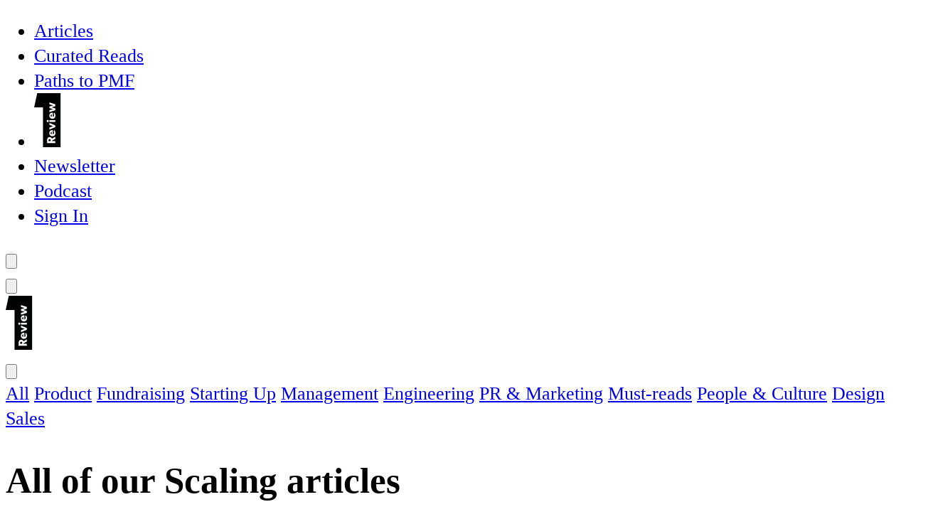

--- FILE ---
content_type: text/html; charset=utf-8
request_url: https://review.firstround.com/articles/scaling/
body_size: 19346
content:
<!DOCTYPE html>
<html lang="en">
  <head>
    <meta charset="utf-8">
    <meta http-equiv="X-UA-Compatible" content="IE=edge">

    <title>Scaling - First Round</title>

    <meta name="HandheldFriendly" content="True" />
    <meta name="viewport" content="width=device-width, initial-scale=1.0" />

    <meta name="theme-color" content="#62DCAD">

    <style>

@font-face {
  font-family: 'Leif Bold';
  src: url('/assets/src/fonts/leif-bold.woff2') format('woff2');
  font-weight:  600;
  font-stretch: normal;
  font-display: swap;
}
@font-face {
  font-family: 'Leif Regular';
  src: url('/assets/src/fonts/leif-regular.woff2') format('woff2');
  font-weight:  400;
  font-stretch: normal;
  font-display: swap;
}

@font-face {
  font-family: 'Skandia Bold';
  src: url('/assets/src/fonts/skandia-bold.woff2') format('woff2');
  font-weight:  600;
  font-style:   normal;
  font-stretch: normal;
  font-display: swap;
}

@font-face {
  font-family: 'Skandia Regular';
  src: url('/assets/src/fonts/skandia-regular.woff2') format('woff2');
  font-weight:  400;
  font-stretch: normal;
  font-display: swap;
}

@font-face {
  font-family: 'Skandia Book';
  src: url('/assets/src/fonts/skandia-book.woff2') format('woff2');
  font-stretch: normal;
  font-display: swap;
}
@font-face {
  font-family: 'Skandia Italic';
  src: url('/assets/src/fonts/skandia-italic.woff2') format('woff2');
  font-weight:  400;
  font-style:   italic;
  font-stretch: normal;
  font-display: swap;
}

@font-face {
  font-family: 'Skandia Medium';
  src: url('/assets/src/fonts/skandia-medium.woff2') format('woff2');
  font-stretch: normal;
  font-display: swap;
}

</style>
    <script defer src="/assets/built/app.js?v=8808cf6490"></script>

    <link rel="stylesheet" type="text/css" href="/assets/built/app.css?v=8808cf6490" />

    <script>
  // Global values needed
  const themeGlobal = {
    currentPage: parseInt('1'),
    nextPage: parseInt('2'),
    nextPageLink: '',
    maxPages: parseInt('7'), 
    lastPage: `1` === `7` ? true : false,
    postsPerPage: parseInt('12'),
    scrollPos: 0,
  }

  // Calculate contrast & HSL value;
  function getColorInfo(hexcolor) {
    // get contrast
    if (hexcolor.slice(0, 1) === '#') { hexcolor = hexcolor.slice(1); }
    if (hexcolor.length === 3) { hexcolor = hexcolor.split('').map(function (hex) { return hex + hex;}).join(''); }
    let r = parseInt(hexcolor.substr(0,2),16), g = parseInt(hexcolor.substr(2,2),16), b = parseInt(hexcolor.substr(4,2),16);
    let yiq = ((r * 299) + (g * 587) + (b * 114)) / 1000;
    const colorContrast = (yiq >= 128) ? '#000' : '#fff';

    //get HSL
    r /= 255, g /= 255, b /= 255;
    const max = Math.max(r, g, b), min = Math.min(r, g, b);
    let h, s, l = (max + min)  /  2;  
    if ( max == min ) { h = s = 0; } else {
      let d = max - min;
      s = l > 0.5 ? d / (2 - max - min) : d / (max + min);
      switch(max){
        case r: h = (g - b) / d + (g < b ? 6 : 0); break;
        case g: h = (b - r) / d + 2; break;
        case b: h = (r - g) / d + 4; break;
      }
      h /= 6;
    }
    const colorHSL = [Math.round(h * 360), Math.round(s * 100), Math.round(l * 100)];

    // return
    return { colorContrast, colorHSL }
  };

  const brandColor = getColorInfo("#62DCAD");
  let style = document.createElement('style');
  style.innerHTML = `:root { 
    --color-brand-contrast: ${brandColor.colorContrast}; 
    --color-brand-h: ${brandColor.colorHSL[0]};
    --color-brand-s: ${brandColor.colorHSL[1]}%;
    --color-brand-l: ${brandColor.colorHSL[2]}%;
    --color-brand-hsl: ${brandColor.colorHSL[0]} ${brandColor.colorHSL[1]}% ${brandColor.colorHSL[2]}%;
  }`
  document.getElementsByTagName('head')[0].appendChild(style);
</script>


<style>body { overflow-y: scroll!important; }</style>
<style>.post-template .outpost-product-box { margin-top: 1.33em; }</style>
<style>.fluid-width-podcast-wrapper + .outpost-pub-container { margin-top: 2rem; }</style>
    <link rel="icon" href="https://review.firstround.com/content/images/size/w256h256/format/png/2024/03/First-Round-icon-blk.svg" type="image/png">
    <link rel="canonical" href="https://review.firstround.com/articles/scaling/">
    <meta name="referrer" content="no-referrer-when-downgrade">
    <link rel="next" href="https://review.firstround.com/articles/scaling/page/2/">
    
    <meta property="og:site_name" content="First Round">
    <meta property="og:type" content="website">
    <meta property="og:title" content="Scaling - First Round">
    <meta property="og:description" content="Tactical advice for founders and startup leaders — from interview questions and tips for new managers, to how to find a co-founder and product-market fit.">
    <meta property="og:url" content="https://review.firstround.com/articles/scaling/">
    <meta property="og:image" content="https://static.ghost.org/v5.0.0/images/publication-cover.jpg">
    <meta property="article:publisher" content="https://www.facebook.com/firstroundcapital/">
    <meta name="twitter:card" content="summary_large_image">
    <meta name="twitter:title" content="Scaling - First Round">
    <meta name="twitter:description" content="Tactical advice for founders and startup leaders — from interview questions and tips for new managers, to how to find a co-founder and product-market fit.">
    <meta name="twitter:url" content="https://review.firstround.com/articles/scaling/">
    <meta name="twitter:image" content="https://static.ghost.org/v5.0.0/images/publication-cover.jpg">
    <meta name="twitter:site" content="@firstround">
    <meta property="og:image:width" content="1200">
    <meta property="og:image:height" content="840">
    
    <script type="application/ld+json">
{
    "@context": "https://schema.org",
    "@type": "Series",
    "publisher": {
        "@type": "Organization",
        "name": "First Round",
        "url": "https://review.firstround.com/",
        "logo": {
            "@type": "ImageObject",
            "url": "https://review.firstround.com/content/images/2024/02/Reviewlogo.png"
        }
    },
    "url": "https://review.firstround.com/articles/scaling/",
    "name": "Scaling",
    "mainEntityOfPage": "https://review.firstround.com/articles/scaling/"
}
    </script>

    <meta name="generator" content="Ghost 5.116">
    <link rel="alternate" type="application/rss+xml" title="First Round" href="">
    <script defer src="https://cdn.jsdelivr.net/ghost/portal@~2.50/umd/portal.min.js" data-i18n="true" data-ghost="https://review.firstround.com/" data-key="903b94f11f111f32d9d1bf2617" data-api="https://review.firstround.com/ghost/api/content/" data-locale="en" crossorigin="anonymous"></script><style id="gh-members-styles">.gh-post-upgrade-cta-content,
.gh-post-upgrade-cta {
    display: flex;
    flex-direction: column;
    align-items: center;
    font-family: -apple-system, BlinkMacSystemFont, 'Segoe UI', Roboto, Oxygen, Ubuntu, Cantarell, 'Open Sans', 'Helvetica Neue', sans-serif;
    text-align: center;
    width: 100%;
    color: #ffffff;
    font-size: 16px;
}

.gh-post-upgrade-cta-content {
    border-radius: 8px;
    padding: 40px 4vw;
}

.gh-post-upgrade-cta h2 {
    color: #ffffff;
    font-size: 28px;
    letter-spacing: -0.2px;
    margin: 0;
    padding: 0;
}

.gh-post-upgrade-cta p {
    margin: 20px 0 0;
    padding: 0;
}

.gh-post-upgrade-cta small {
    font-size: 16px;
    letter-spacing: -0.2px;
}

.gh-post-upgrade-cta a {
    color: #ffffff;
    cursor: pointer;
    font-weight: 500;
    box-shadow: none;
    text-decoration: underline;
}

.gh-post-upgrade-cta a:hover {
    color: #ffffff;
    opacity: 0.8;
    box-shadow: none;
    text-decoration: underline;
}

.gh-post-upgrade-cta a.gh-btn {
    display: block;
    background: #ffffff;
    text-decoration: none;
    margin: 28px 0 0;
    padding: 8px 18px;
    border-radius: 4px;
    font-size: 16px;
    font-weight: 600;
}

.gh-post-upgrade-cta a.gh-btn:hover {
    opacity: 0.92;
}</style>
    <script defer src="https://cdn.jsdelivr.net/ghost/sodo-search@~1.5/umd/sodo-search.min.js" data-key="903b94f11f111f32d9d1bf2617" data-styles="https://cdn.jsdelivr.net/ghost/sodo-search@~1.5/umd/main.css" data-sodo-search="https://review.firstround.com/" data-locale="en" crossorigin="anonymous"></script>
    
    <link href="https://review.firstround.com/webmentions/receive/" rel="webmention">
    <script defer src="/public/cards.min.js?v=8808cf6490"></script>
    <link rel="stylesheet" type="text/css" href="/public/cards.min.css?v=8808cf6490">
    <script defer src="/public/member-attribution.min.js?v=8808cf6490"></script><style>:root {--ghost-accent-color: #62DCAD;}</style>
    <meta name="robots" content="max-image-preview:standard"> 

<script>
(function(w,d,s,l,i){w[l]=w[l]||[];w[l].push({'gtm.start': new Date().getTime(),event:'gtm.js'});var f=d.getElementsByTagName(s)[0], j=d.createElement(s),dl=l!='dataLayer'?'&l='+l:'';j.async=true;j.src='https://www.googletagmanager.com/gtm.js?id='+i+dl;f.parentNode.insertBefore(j,f);})(window,document,'script','dataLayer','GTM-5SRRMHZ8');
</script>

<script defer data-domain="review.firstround.com" src="https://plausible.io/js/script.hash.outbound-links.js"></script>
<script>window.plausible = window.plausible || function() { (window.plausible.q = window.plausible.q || []).push(arguments) }</script>

<script type="javascript">
(function(l,e,a,p) {
if (window.Sprig) return;
window.Sprig = function(){S._queue.push(arguments)}
var S = window.Sprig;S.appId = a;S._queue = [];window.UserLeap=S;
a=l.createElement('script');
a.async=1;a.src=e+'?id='+S.appId;
p=l.getElementsByTagName('script')[0];
p.parentNode.insertBefore(a, p);
})(document, 'https://cdn.sprig.com/shim.js', 'HWgeFdudn');
</script>
  </head>
  <body class="tag-template tag-scaling relative overflow-x-hidden bg-backgr text-typogr scroll-smooth "
    x-data="{showMenu : false}" :class="{ 'overflow-hidden': showMenu, '': !showMenu}"
    data-user="visitor"
    @keydown.escape="menuOpen = false"
  >

    

<header data-label="Desktop Site Header" class="header-desktop hidden lg:block pt-5 relative pb-15 ">
  <div class="flex items-center justify-center mx-auto max-w-7xl">

  <div data-label="Branding" class="h-[76px] opacity-0">
    <a class="shadow-none cursor-pointer outline-hidden focus:outline-hidden focus:shadow-none active:outline-hidden fr-logo" href="https://review.firstround.com" aria-label="First Round">
      <svg width="38" height="76" viewBox="0 0 38 76" class="fill-current " fill="none" xmlns="http://www.w3.org/2000/svg">
<g clip-path="url(#clip0_635_302)">
<path d="M4.35052 0L0 19.8845H12.4484V76H37.4178V0H4.35052Z" fill="#000503"/>
<path d="M29.7616 61.1697V64.3195L25.3385 66.7489V67.6034H29.7616V70.3176H18.2012V66.1625C18.2012 64.8724 18.4692 63.8672 19.0221 63.1132C19.5918 62.3425 20.5133 61.8399 21.6693 61.8399C23.8641 61.8399 24.7186 63.2473 24.9866 64.1017L29.7616 61.1697ZM20.597 65.1572C20.3457 65.4923 20.2955 65.9279 20.2955 66.5479V67.6201H23.261V66.5479C23.261 65.9279 23.1939 65.4923 22.9426 65.1572C22.6913 64.8054 22.373 64.5709 21.7698 64.5709C21.1667 64.5709 20.8483 64.8054 20.597 65.1572Z" fill="white"/>
<path d="M26.2773 52.0219V57.9027C27.4669 57.7854 28.003 56.8806 28.003 55.7916C28.003 54.7026 27.5339 53.7811 27.2155 53.312L28.6061 52.2565C28.8072 52.5245 29.9465 53.6136 29.9465 56.177C29.9465 58.7404 28.3716 60.5833 25.6406 60.5833C22.9097 60.5833 21.3516 58.5728 21.3516 56.1267C21.3516 53.6806 22.9767 51.9884 25.3893 51.9884C25.7914 51.9884 26.2773 52.0219 26.2773 52.0219ZM24.7527 54.4848C23.9987 54.5015 23.094 55.0544 23.094 56.177C23.094 57.2995 23.9652 57.8524 24.7527 57.8859V54.4848Z" fill="white"/>
<path d="M21.502 41.9023L29.7618 45.3035V47.8166L21.502 51.2009V48.403L26.7293 46.5265L21.502 44.6668V41.9023Z" fill="white"/>
<path d="M20.5468 39.2217C20.5468 40.1264 19.9939 40.7464 19.1562 40.7464C18.3185 40.7464 17.7656 40.1264 17.7656 39.2217C17.7656 38.317 18.3353 37.6971 19.1562 37.6971C19.9772 37.6971 20.5468 38.317 20.5468 39.2217ZM29.7617 37.8814V40.5621H21.5018V37.8814H29.7617Z" fill="white"/>
<path d="M26.2773 27.4937V33.3744C27.4669 33.2572 28.003 32.3524 28.003 31.2634C28.003 30.1744 27.5339 29.2529 27.2155 28.7838L28.6061 27.7283C28.8072 27.9963 29.9465 29.0854 29.9465 31.6488C29.9465 34.2122 28.3716 36.0551 25.6406 36.0551C22.9097 36.0551 21.3516 34.0446 21.3516 31.5985C21.3516 29.1524 22.9767 27.4602 25.3893 27.4602C25.7914 27.4602 26.2773 27.4937 26.2773 27.4937ZM24.7527 29.9566C23.9987 29.9733 23.094 30.5262 23.094 31.6488C23.094 32.7713 23.9652 33.3242 24.7527 33.3577V29.9566Z" fill="white"/>
<path d="M21.502 13.0181L29.7618 15.7323V18.2621L24.702 19.8705L29.7618 21.4957V24.0256L21.502 26.7398V24.0256L26.7795 22.568L21.502 20.9763V18.7815L26.7795 17.1899L21.502 15.7323V13.0181Z" fill="white"/>
</g>
<defs>
<clipPath id="clip0_635_302">
<rect width="37.4178" height="76" fill="white"/>
</clipPath>
</defs>
</svg>
    </a>
  </div>

  <ul class="flex flex-row ml-[-70px]" data-nav-items>
    <li class="nav-articles nav-current-parent px-4 flex items-center"
      data-label="Articles" data-length="8">
      <a class="text-sm px-2 leading-none h-[30px] flex items-center justify-center" href="https://review.firstround.com/articles/">
        <span>Articles</span>
      </a>
    </li>
    <li class="nav-curated-reads px-4 flex items-center"
      data-label="Curated Reads" data-length="13">
      <a class="text-sm px-2 leading-none h-[30px] flex items-center justify-center" href="https://review.firstround.com/collections/">
        <span>Curated Reads</span>
      </a>
    </li>
    <li class="nav-paths-to-pmf px-4 flex items-center"
      data-label="Paths to PMF" data-length="12">
      <a class="text-sm px-2 leading-none h-[30px] flex items-center justify-center" href="https://review.firstround.com/series/product-market-fit/">
        <span>Paths to PMF</span>
      </a>
    </li>
    <li class="nav-newsletter px-4 flex items-center"
      data-label="Newsletter" data-length="10">
      <a class="text-sm px-2 leading-none h-[30px] flex items-center justify-center" href="https://review.firstround.com/newsletter/">
        <span>Newsletter</span>
      </a>
    </li>
    <li class="nav-podcast px-4 flex items-center"
      data-label="Podcast" data-length="7">
      <a class="text-sm px-2 leading-none h-[30px] flex items-center justify-center" href="https://review.firstround.com/podcast/">
        <span>Podcast</span>
      </a>
    </li>

     <li class="nav- nav-current  px-4 flex items-center max-lg:py-6 max-lg:px-0 max-lg:text-left fr-signin"
      data-label="" data-length="">
      <a href="/signin/" class="text-sm lg:px-2 leading-none h-[30px] flex items-center justify-center max-lg:font-skandia-bold max-lg:text-3xl max-lg:leading-[44.8px] max-lg:tracking-[-0.03em] max-lg:cursor-pointer max-lg:text-white" data-portal="signin"><span>Sign In</span></a>
    </li>
</ul>

  </div>

    <button class="absolute right-5 top-10 cursor-pointer w-8 focus:outline-none active:outline-none header-desktop-search" data-ghost-search title="Search" aria-label="Search">
      <i class="icon icon-search w-6 h-6">
  <svg xmlns="http://www.w3.org/2000/svg" class="fill-current w-6" viewBox="0 0 35 35">
  <path d="M34.464 31.487l-7.935-7.934a14.656 14.656 0 002.938-8.82C29.467 6.61 22.857 0 14.734 0 6.61 0 0 6.61 0 14.734c0 8.124 6.61 14.733 14.734 14.733a14.656 14.656 0 008.818-2.938l7.935 7.935a2.109 2.109 0 002.977-2.977zM4.21 14.734a10.524 10.524 0 1110.524 10.524A10.537 10.537 0 014.21 14.734z"></path>
</svg>
</i>    </button>
</header>

<header
    x-data="{ isSticky: false }"
    x-init="window.addEventListener('scroll', () => { isSticky = window.pageYOffset > 0 })"
    class="sticky top-0 left-0 z-503 lg:hidden transition-colors duration-200 border-b"
    :class="{
        'bg-black border-white/25': showMenu,
        'bg-body-bg border-black/25  ': !showMenu,
        'menu-is-sticky': isSticky
    }"
>
  <div class="relative flex flex-row items-center justify-center w-full px-6 py-4 h-[68px]">
    <div class="absolute h-full w-[68px] left-0 flex items-center cursor-pointer justify-center transition-colors duration-200"
         :class="{ 'border-r border-white/25': showMenu, 'border-r border-black/25 ': !showMenu }">
      <button
        @click="showMenu = !showMenu"
        class="w-6 h-6 cursor-pointer "
        :class="{ 'text-white': showMenu, 'text-black': !showMenu }"
        aria-label="Toggle Menu"
      >
        <svg x-show="!showMenu" class="w-6 h-6" fill="none" stroke="currentColor" viewBox="0 0 24 24">
          <path stroke-linecap="round" stroke-linejoin="round" stroke-width="2" d="M4 6h16M4 12h16M4 18h16"></path>
        </svg>
        <svg x-show="showMenu" x-cloak class="w-6 h-6" fill="currentColor" viewBox="0 0 24 24">
          <path d="M19 6.41L17.59 5 12 10.59 6.41 5 5 6.41 10.59 12 5 17.59 6.41 19 12 13.41 17.59 19 19 17.59 13.41 12z"/>
        </svg>
      </button>
    </div>

    <a class="flex items-center fr-logo" href="https://review.firstround.com" aria-label="First Round">
      <div x-show="!showMenu">
        <svg width="38" height="76" viewBox="0 0 38 76" class="fill-current h-[48px]" fill="none" xmlns="http://www.w3.org/2000/svg">
<g clip-path="url(#clip0_635_302)">
<path d="M4.35052 0L0 19.8845H12.4484V76H37.4178V0H4.35052Z" fill="#000503"/>
<path d="M29.7616 61.1697V64.3195L25.3385 66.7489V67.6034H29.7616V70.3176H18.2012V66.1625C18.2012 64.8724 18.4692 63.8672 19.0221 63.1132C19.5918 62.3425 20.5133 61.8399 21.6693 61.8399C23.8641 61.8399 24.7186 63.2473 24.9866 64.1017L29.7616 61.1697ZM20.597 65.1572C20.3457 65.4923 20.2955 65.9279 20.2955 66.5479V67.6201H23.261V66.5479C23.261 65.9279 23.1939 65.4923 22.9426 65.1572C22.6913 64.8054 22.373 64.5709 21.7698 64.5709C21.1667 64.5709 20.8483 64.8054 20.597 65.1572Z" fill="white"/>
<path d="M26.2773 52.0219V57.9027C27.4669 57.7854 28.003 56.8806 28.003 55.7916C28.003 54.7026 27.5339 53.7811 27.2155 53.312L28.6061 52.2565C28.8072 52.5245 29.9465 53.6136 29.9465 56.177C29.9465 58.7404 28.3716 60.5833 25.6406 60.5833C22.9097 60.5833 21.3516 58.5728 21.3516 56.1267C21.3516 53.6806 22.9767 51.9884 25.3893 51.9884C25.7914 51.9884 26.2773 52.0219 26.2773 52.0219ZM24.7527 54.4848C23.9987 54.5015 23.094 55.0544 23.094 56.177C23.094 57.2995 23.9652 57.8524 24.7527 57.8859V54.4848Z" fill="white"/>
<path d="M21.502 41.9023L29.7618 45.3035V47.8166L21.502 51.2009V48.403L26.7293 46.5265L21.502 44.6668V41.9023Z" fill="white"/>
<path d="M20.5468 39.2217C20.5468 40.1264 19.9939 40.7464 19.1562 40.7464C18.3185 40.7464 17.7656 40.1264 17.7656 39.2217C17.7656 38.317 18.3353 37.6971 19.1562 37.6971C19.9772 37.6971 20.5468 38.317 20.5468 39.2217ZM29.7617 37.8814V40.5621H21.5018V37.8814H29.7617Z" fill="white"/>
<path d="M26.2773 27.4937V33.3744C27.4669 33.2572 28.003 32.3524 28.003 31.2634C28.003 30.1744 27.5339 29.2529 27.2155 28.7838L28.6061 27.7283C28.8072 27.9963 29.9465 29.0854 29.9465 31.6488C29.9465 34.2122 28.3716 36.0551 25.6406 36.0551C22.9097 36.0551 21.3516 34.0446 21.3516 31.5985C21.3516 29.1524 22.9767 27.4602 25.3893 27.4602C25.7914 27.4602 26.2773 27.4937 26.2773 27.4937ZM24.7527 29.9566C23.9987 29.9733 23.094 30.5262 23.094 31.6488C23.094 32.7713 23.9652 33.3242 24.7527 33.3577V29.9566Z" fill="white"/>
<path d="M21.502 13.0181L29.7618 15.7323V18.2621L24.702 19.8705L29.7618 21.4957V24.0256L21.502 26.7398V24.0256L26.7795 22.568L21.502 20.9763V18.7815L26.7795 17.1899L21.502 15.7323V13.0181Z" fill="white"/>
</g>
<defs>
<clipPath id="clip0_635_302">
<rect width="37.4178" height="76" fill="white"/>
</clipPath>
</defs>
</svg>
      </div>
      <div x-show="showMenu" x-cloak>

      </div>
    </a>


    <button class="border-l border-black-100/25 focus:outline-none active:outline-none absolute h-full w-[68px] right-0 flex items-center cursor-pointer justify-center transition-colors duration-200 " data-ghost-search title="Search" aria-label="Search">
      <i class="icon icon-search w-5 h-5">
  <svg xmlns="http://www.w3.org/2000/svg" class="fill-current w-6" viewBox="0 0 35 35">
  <path d="M34.464 31.487l-7.935-7.934a14.656 14.656 0 002.938-8.82C29.467 6.61 22.857 0 14.734 0 6.61 0 0 6.61 0 14.734c0 8.124 6.61 14.733 14.734 14.733a14.656 14.656 0 008.818-2.938l7.935 7.935a2.109 2.109 0 002.977-2.977zM4.21 14.734a10.524 10.524 0 1110.524 10.524A10.537 10.537 0 014.21 14.734z"></path>
</svg>
</i>    </button>
  </div>
</header>

<div
    x-show="showMenu"
    x-transition:enter="transition ease-out duration-200"
    x-transition:enter-start="opacity-0 -translate-x-full"
    x-transition:enter-end="opacity-100 translate-x-0"
    x-transition:leave="transition ease-in duration-200"
    x-transition:leave-start="opacity-100 translate-x-0"
    x-transition:leave-end="opacity-0 -translate-x-full"
    x-cloak
    class="fixed inset-0 z-[502] lg:hidden"
>
    <div
        x-show="showMenu"
        x-transition:enter="transition-opacity ease-out duration-200"
        x-transition:enter-start="opacity-0"
        x-transition:enter-end="opacity-100"
        x-transition:leave="transition-opacity ease-in duration-200"
        x-transition:leave-start="opacity-100"
        x-transition:leave-end="opacity-0"
        @click="showMenu = false"
        class="fixed inset-0 bg-black bg-opacity-50"
        x-cloak
    ></div>

    <nav
        class="fixed top-0 bottom-0 left-0 w-full bg-black overflow-y-auto px-8 pt-[80px] transform"
        @click.away="showMenu = false"
    >
        <div class="flex justify-end">
          <svg width="89" height="167" class="fill-current h-[167px] text-white" viewBox="0 0 89 167" fill="none" xmlns="http://www.w3.org/2000/svg">
<path fill-rule="evenodd" clip-rule="evenodd" d="M13.9543 0L4.75977 43.6882H31.0559V167H83.8074V0H13.9543ZM40.5425 155.352H55.5266V151.757H49.4981V147.061L46.698 146.41V151.757H43.3438V145.728L40.5425 145.077V155.352ZM48.0216 130.361L44.9627 129.691V129.693C44.9627 129.693 44.6332 130.281 44.6332 131.122C44.6332 132.305 45.1756 133.221 46.3474 133.846V133.891L44.8274 133.868V137.44H55.5348V133.868H50.7793C49.5852 133.868 48.8899 133.578 48.5428 133.309C48.1957 133.041 47.7604 132.461 47.7604 131.657C47.7604 131.031 47.9122 130.562 48.0216 130.361ZM54.8346 121.404C54.2052 120.6 53.337 120.108 52.2287 120.108C51.1204 120.108 50.4051 120.644 50.0568 121.002C49.7086 121.382 49.4274 121.94 49.2533 122.431C49.0792 122.9 48.9697 123.235 48.7533 123.994C48.5368 124.754 48.2756 125.602 47.712 125.602C47.1485 125.602 46.9297 125.132 46.9297 124.284C46.9297 123.391 47.6262 121.899 48.1838 121.224L45.6967 120.67C45.2096 121.376 44.6061 122.609 44.6061 124.575C44.6061 126.875 45.8873 128.75 47.9732 128.75C49.8851 128.75 50.558 127.388 50.7745 126.875C50.991 126.361 51.1663 125.737 51.2745 125.312C51.2921 125.258 51.3136 125.182 51.3394 125.091C51.5049 124.507 51.8459 123.303 52.4475 123.303C53.1428 123.303 53.3593 123.929 53.3593 124.821C53.3593 125.714 52.7946 127.189 52.0557 128.081L54.1193 129.422C55.2711 128.171 55.77 126.43 55.77 124.777C55.77 123.303 55.4441 122.208 54.8358 121.405L54.8346 121.404ZM47.4666 113.908V111.75H47.4677L44.8394 111.177V113.908H41.9287V117.503H44.8371V119.066H47.4654V117.503H51.6138C53.2421 117.503 54.1327 117.279 54.7621 116.721C55.3939 116.163 55.7622 115.336 55.7622 114.042C55.7622 112.864 55.5283 111.944 55.4375 111.586C55.4285 111.551 55.4209 111.521 55.4151 111.497L52.6997 111.676C52.6997 111.676 52.895 112.189 52.895 112.748C52.895 113.217 52.8091 113.44 52.635 113.596C52.4397 113.775 52.222 113.908 51.3102 113.908H47.4666ZM63.264 144.054C66.1074 144.054 67.216 145.928 67.5636 147.067L73.7538 143.16V147.358L68.0194 150.596V151.735H73.7538V155.352H58.7674V149.816C58.7674 148.097 59.1156 146.756 59.8321 145.751C60.5709 144.724 61.7663 144.054 63.264 144.054ZM64.9158 148.474C65.2417 148.921 65.3288 149.501 65.3288 150.327V151.756H61.4851V150.327C61.4851 149.501 61.5498 148.921 61.8769 148.474C62.2028 148.006 62.6369 147.693 63.3969 147.693C64.157 147.693 64.5899 148.006 64.917 148.474H64.9158ZM68.4247 142.876C64.9728 142.876 62.8445 140.242 62.8445 136.758C62.8445 133.274 64.9705 130.661 68.4247 130.661C71.8789 130.661 73.9849 133.274 73.9849 136.758C73.9849 140.242 71.8766 142.876 68.4247 142.876ZM68.36 139.258C69.9459 139.258 71.1401 138.344 71.1401 136.758C71.1401 135.195 69.9447 134.257 68.36 134.257C66.7752 134.257 65.5799 135.173 65.5799 136.758C65.5799 138.342 66.7741 139.258 68.36 139.258ZM73.7422 118.269V121.708L72.5257 121.73C73.1775 122.199 73.9799 123.361 73.9799 124.945C73.9799 126.53 73.4375 127.535 72.721 128.094C71.9821 128.63 71.048 128.898 69.5068 128.898H63.0348V125.326H69.0291C70.2656 125.326 71.1139 124.968 71.1139 123.696C71.1139 122.423 70.1362 121.841 68.7244 121.841H63.0348V118.269H73.7422ZM73.7484 108.584V105.012H73.7472H67.4282C64.8434 105.012 62.8445 105.837 62.8445 109.03C62.8445 110.616 63.6281 111.621 64.5822 112.224V112.268L63.041 112.245V115.818H73.7484V112.245H68.4494C66.907 112.245 65.6905 111.754 65.6905 110.281C65.6905 108.808 66.7541 108.584 68.1659 108.584H73.7484ZM58.7674 94.5529H64.3487C63.8264 94.911 62.8498 96.0263 62.8498 98.0368C62.8498 101.23 65.2605 103.24 68.41 103.24C71.5596 103.24 73.9902 101.23 73.9902 98.0368C73.9902 96.5634 73.4479 95.2461 72.3619 94.4199L72.3408 94.3533L73.7526 94.3763V90.9832L58.7674 90.9832V94.5529ZM71.1466 97.0098C71.1466 98.5497 70.0172 99.5997 68.3665 99.5997C66.7159 99.5997 65.5864 98.5497 65.5864 97.0098C65.5864 95.4699 66.7159 94.4416 68.3665 94.4416C70.0172 94.4416 71.1466 95.4687 71.1466 97.0098ZM47.61 144.555L44.8099 143.932V139.475H55.5162V143.047H47.61V144.555Z" fill="currentColor"/>
</svg>
        </div>
        <div data-label="Site Menu" class="">
  <div class="flex flex-col gap-8 py-8 ">
    <ul class="flex flex-col divide-y divide-gray-100/20 max-w-[266px] w-full" data-nav-items>
    <li class="nav-articles nav-current-parent py-6 px-0 text-left"
      data-label="Articles" data-length="8">
      <a class="font-skandia-bold text-3xl leading-[44.8px] tracking-[-0.03em] cursor-pointer text-white" href="https://review.firstround.com/articles/">
        <span>Articles</span>
      </a>
    </li>
    <li class="nav-curated-reads py-6 px-0 text-left"
      data-label="Curated Reads" data-length="13">
      <a class="font-skandia-bold text-3xl leading-[44.8px] tracking-[-0.03em] cursor-pointer text-white" href="https://review.firstround.com/collections/">
        <span>Curated Reads</span>
      </a>
    </li>
    <li class="nav-paths-to-pmf py-6 px-0 text-left"
      data-label="Paths to PMF" data-length="12">
      <a class="font-skandia-bold text-3xl leading-[44.8px] tracking-[-0.03em] cursor-pointer text-white" href="https://review.firstround.com/series/product-market-fit/">
        <span>Paths to PMF</span>
      </a>
    </li>
    <li class="nav-newsletter py-6 px-0 text-left"
      data-label="Newsletter" data-length="10">
      <a class="font-skandia-bold text-3xl leading-[44.8px] tracking-[-0.03em] cursor-pointer text-white" href="https://review.firstround.com/newsletter/">
        <span>Newsletter</span>
      </a>
    </li>
    <li class="nav-podcast py-6 px-0 text-left"
      data-label="Podcast" data-length="7">
      <a class="font-skandia-bold text-3xl leading-[44.8px] tracking-[-0.03em] cursor-pointer text-white" href="https://review.firstround.com/podcast/">
        <span>Podcast</span>
      </a>
    </li>

     <li class="nav- nav-current  px-4 flex items-center max-lg:py-6 max-lg:px-0 max-lg:text-left fr-signin"
      data-label="" data-length="">
      <a href="/signin/" class="text-sm lg:px-2 leading-none h-[30px] flex items-center justify-center max-lg:font-skandia-bold max-lg:text-3xl max-lg:leading-[44.8px] max-lg:tracking-[-0.03em] max-lg:cursor-pointer max-lg:text-white" data-portal="signin"><span>Sign In</span></a>
    </li>
</ul>
  </div>
</div>
    </nav>
</div>

    <main class="main">
      
    <div class="max-w-7xl m-auto mb-8 px-5 lg:px-6 xl:px-5 pt-8">
    <nav class="flex flex-row lg:justify-start space-x-4.5 thin-scroll overflow-y-hidden overflow-x-auto max-lg:pb-6 pb-4">
      <a class="inline-flex items-center border border-black/25 rounded-[60px] text-sm px-6 py-4 min-w-[100px] text-center justify-center h-[48px] basis-auto grow-0 shrink-0 hover:border-black hover:shadow-4xl transition-all duration-300 hover:bg-transparent hover:text-black  " href="/articles/">All</a>
          <a class="inline-flex items-center border border-black/25 rounded-[60px] text-sm px-6 py-4 min-w-[100px] text-center justify-center h-[48px] basis-auto grow-0 shrink-0 hover:border-black hover:shadow-4xl transition-all duration-300 hover:bg-transparent hover:text-black " href="/articles/product/">Product</a>
          <a class="inline-flex items-center border border-black/25 rounded-[60px] text-sm px-6 py-4 min-w-[100px] text-center justify-center h-[48px] basis-auto grow-0 shrink-0 hover:border-black hover:shadow-4xl transition-all duration-300 hover:bg-transparent hover:text-black " href="/articles/fundraising/">Fundraising</a>
          <a class="inline-flex items-center border border-black/25 rounded-[60px] text-sm px-6 py-4 min-w-[100px] text-center justify-center h-[48px] basis-auto grow-0 shrink-0 hover:border-black hover:shadow-4xl transition-all duration-300 hover:bg-transparent hover:text-black " href="/articles/starting-up/">Starting Up</a>
          <a class="inline-flex items-center border border-black/25 rounded-[60px] text-sm px-6 py-4 min-w-[100px] text-center justify-center h-[48px] basis-auto grow-0 shrink-0 hover:border-black hover:shadow-4xl transition-all duration-300 hover:bg-transparent hover:text-black " href="/articles/management/">Management</a>
          <a class="inline-flex items-center border border-black/25 rounded-[60px] text-sm px-6 py-4 min-w-[100px] text-center justify-center h-[48px] basis-auto grow-0 shrink-0 hover:border-black hover:shadow-4xl transition-all duration-300 hover:bg-transparent hover:text-black " href="/articles/engineering/">Engineering</a>
          <a class="inline-flex items-center border border-black/25 rounded-[60px] text-sm px-6 py-4 min-w-[100px] text-center justify-center h-[48px] basis-auto grow-0 shrink-0 hover:border-black hover:shadow-4xl transition-all duration-300 hover:bg-transparent hover:text-black " href="/articles/pr-and-marketing/">PR &amp; Marketing</a>
          <a class="inline-flex items-center border border-black/25 rounded-[60px] text-sm px-6 py-4 min-w-[100px] text-center justify-center h-[48px] basis-auto grow-0 shrink-0 hover:border-black hover:shadow-4xl transition-all duration-300 hover:bg-transparent hover:text-black " href="/articles/must-reads/">Must-reads</a>
          <a class="inline-flex items-center border border-black/25 rounded-[60px] text-sm px-6 py-4 min-w-[100px] text-center justify-center h-[48px] basis-auto grow-0 shrink-0 hover:border-black hover:shadow-4xl transition-all duration-300 hover:bg-transparent hover:text-black " href="/articles/people-and-culture/">People &amp; Culture</a>
          <a class="inline-flex items-center border border-black/25 rounded-[60px] text-sm px-6 py-4 min-w-[100px] text-center justify-center h-[48px] basis-auto grow-0 shrink-0 hover:border-black hover:shadow-4xl transition-all duration-300 hover:bg-transparent hover:text-black " href="/articles/design/">Design</a>
          <a class="inline-flex items-center border border-black/25 rounded-[60px] text-sm px-6 py-4 min-w-[100px] text-center justify-center h-[48px] basis-auto grow-0 shrink-0 hover:border-black hover:shadow-4xl transition-all duration-300 hover:bg-transparent hover:text-black " href="/articles/sales/">Sales</a>
    </nav>
  </div>
  <div class="pt-4 lg:pt-4 mb-10">
    <h1 class="w-full px-4 text-2xl text-center font-semibold tracking-wide text-black xl:text-3xl ">
      All of our <span ">Scaling</span> articles
    </h1>
  </div>

<div class="m-auto max-w-7xl mb-15 lg:mb-20 px-5 lg:px-6 xl:px-5 relative">

  <div data-post-feed data-label="Articles" class="grid grid-cols-1 sm:grid-cols-2 lg:grid-cols-3 xl:grid-cols-4 gap-5 lg:gap-8 firstround-post-items">
        <article data-post-card-wrapper class="w-full firstound-post-item relative max-md:border-b max-md:border-gray-100 max-md:pb-5 max-md:last:border-none">
          <div class="flex flex-col w-full cursor-pointer card-to-responsive">
    <a href="/the-30-best-pieces-of-company-building-advice-we-heard-in-2024/" class="max-md:order-2">
    <figure class="overflow-hidden mb-5 max-md:order-2 post-f-img">
      <picture  >
  <source 
    srcset="/content/images/size/w320/format/webp/2025/01/top-30-2024-image.jpg 320w, /content/images/size/w640/format/webp/2025/01/top-30-2024-image.jpg 600w, /content/images/size/w960/format/webp/2025/01/top-30-2024-image.jpg 960w, /content/images/size/w1280/format/webp/2025/01/top-30-2024-image.jpg 1200w"
    sizes="296px"
    type="image/webp"
  >
  <img class="w-full h-full object-cover aspect-3/2 transition duration-400 blur-sm"
    onload="this.classList.remove('blur-sm')"
    loading="lazy"
    srcset="/content/images/size/w320/format/webp/2025/01/top-30-2024-image.jpg 320w, /content/images/size/w640/format/webp/2025/01/top-30-2024-image.jpg 600w, /content/images/size/w960/format/webp/2025/01/top-30-2024-image.jpg 960w, /content/images/size/w1280/format/webp/2025/01/top-30-2024-image.jpg 1200w"
    sizes="296px"
    src="/content/images/size/w30/2025/01/top-30-2024-image.jpg"
    alt="The 30 Best Pieces of Company Building Advice We Heard in 2024"
  />
</picture>    </figure>
    </a>

  <div data-label="Info" class="flex flex-col divider-y items-start">




    <a href="/the-30-best-pieces-of-company-building-advice-we-heard-in-2024/" title="The 30 Best Pieces of Company Building Advice We Heard in 2024">
      <h3 data-label="Title" title="The 30 Best Pieces of Company Building Advice We Heard in 2024" class="!font-skandia-medium text-xl tracking-tight line-clamp-2 mt-2.5 mb-2.5">The 30 Best Pieces of Company Building Advice We Heard in 2024</h3>
        <p data-label="Description" class="text-base line-clamp-4 max-md:!hidden  leading-[1.4]">For the 12th year in a row, we rounded up 30 timeless company-building insights we published from the year before.</p>
     </a>
  </div>
</div>        </article>
        <article data-post-card-wrapper class="w-full firstound-post-item relative max-md:border-b max-md:border-gray-100 max-md:pb-5 max-md:last:border-none">
          <div class="flex flex-col w-full cursor-pointer card-to-responsive">
    <a href="/podcast/building-winning-marketplaces-casey-winters/" class="max-md:order-2">
    <figure class="overflow-hidden mb-5 max-md:order-2 post-f-img">
      <picture  >
  <source 
    srcset="/content/images/size/w320/format/webp/2024/05/IN-Depth--Ep130-Cover-Art-3.jpg 320w, /content/images/size/w640/format/webp/2024/05/IN-Depth--Ep130-Cover-Art-3.jpg 600w, /content/images/size/w960/format/webp/2024/05/IN-Depth--Ep130-Cover-Art-3.jpg 960w, /content/images/size/w1280/format/webp/2024/05/IN-Depth--Ep130-Cover-Art-3.jpg 1200w"
    sizes="296px"
    type="image/webp"
  >
  <img class="w-full h-full object-cover aspect-3/2 transition duration-400 blur-sm"
    onload="this.classList.remove('blur-sm')"
    loading="lazy"
    srcset="/content/images/size/w320/format/webp/2024/05/IN-Depth--Ep130-Cover-Art-3.jpg 320w, /content/images/size/w640/format/webp/2024/05/IN-Depth--Ep130-Cover-Art-3.jpg 600w, /content/images/size/w960/format/webp/2024/05/IN-Depth--Ep130-Cover-Art-3.jpg 960w, /content/images/size/w1280/format/webp/2024/05/IN-Depth--Ep130-Cover-Art-3.jpg 1200w"
    sizes="296px"
    src="/content/images/size/w30/2024/05/IN-Depth--Ep130-Cover-Art-3.jpg"
    alt="How to build and scale winning marketplaces | Casey Winters (Eventbrite, Pinterest, Grubhub)"
  />
</picture>    </figure>
    </a>

  <div data-label="Info" class="flex flex-col divider-y items-start">




    <a href="/podcast/building-winning-marketplaces-casey-winters/" title="How to build and scale winning marketplaces | Casey Winters (Eventbrite, Pinterest, Grubhub)">
      <h3 data-label="Title" title="How to build and scale winning marketplaces | Casey Winters (Eventbrite, Pinterest, Grubhub)" class="!font-skandia-medium text-xl tracking-tight line-clamp-2 mt-2.5 mb-2.5">How to build and scale winning marketplaces | Casey Winters (Eventbrite, Pinterest, Grubhub)</h3>
        <p data-label="Description" class="text-base line-clamp-4 max-md:!hidden  leading-[1.4]">Casey Winters is a legendary advisor on scaling, product and growth. He’s worked with companies like Airbnb, Faire, Canva, Whatnot, Thumbtack, Tinder, and Reddit. Until recently, Casey was the Chief Product Officer at Eventbrite, and has also led growth and product teams at Pinterest and Grubhub.</p>
     </a>
  </div>
</div>        </article>
        <article data-post-card-wrapper class="w-full firstound-post-item relative max-md:border-b max-md:border-gray-100 max-md:pb-5 max-md:last:border-none">
          <div class="flex flex-col w-full cursor-pointer card-to-responsive">
    <a href="/podcast/essential-lessons-for-building-and-scaling-devtools-dennis-pilarinos-unblocked-apple-amazon-buddybuild-microsoft/" class="max-md:order-2">
    <figure class="overflow-hidden mb-5 max-md:order-2 post-f-img">
      <picture  >
  <source 
    srcset="/content/images/size/w320/format/webp/2024/03/f8ed1074ee2372792780e5553ce3529c.png 320w, /content/images/size/w640/format/webp/2024/03/f8ed1074ee2372792780e5553ce3529c.png 600w, /content/images/size/w960/format/webp/2024/03/f8ed1074ee2372792780e5553ce3529c.png 960w, /content/images/size/w1280/format/webp/2024/03/f8ed1074ee2372792780e5553ce3529c.png 1200w"
    sizes="296px"
    type="image/webp"
  >
  <img class="w-full h-full object-cover aspect-3/2 transition duration-400 blur-sm"
    onload="this.classList.remove('blur-sm')"
    loading="lazy"
    srcset="/content/images/size/w320/format/webp/2024/03/f8ed1074ee2372792780e5553ce3529c.png 320w, /content/images/size/w640/format/webp/2024/03/f8ed1074ee2372792780e5553ce3529c.png 600w, /content/images/size/w960/format/webp/2024/03/f8ed1074ee2372792780e5553ce3529c.png 960w, /content/images/size/w1280/format/webp/2024/03/f8ed1074ee2372792780e5553ce3529c.png 1200w"
    sizes="296px"
    src="/content/images/size/w30/2024/03/f8ed1074ee2372792780e5553ce3529c.png"
    alt="Essential lessons for building and scaling DevTools | Dennis Pilarinos (Unblocked, Apple, Amazon, Buddybuild, Microsoft)"
  />
</picture>    </figure>
    </a>

  <div data-label="Info" class="flex flex-col divider-y items-start">




    <a href="/podcast/essential-lessons-for-building-and-scaling-devtools-dennis-pilarinos-unblocked-apple-amazon-buddybuild-microsoft/" title="Essential lessons for building and scaling DevTools | Dennis Pilarinos (Unblocked, Apple, Amazon, Buddybuild, Microsoft)">
      <h3 data-label="Title" title="Essential lessons for building and scaling DevTools | Dennis Pilarinos (Unblocked, Apple, Amazon, Buddybuild, Microsoft)" class="!font-skandia-medium text-xl tracking-tight line-clamp-2 mt-2.5 mb-2.5">Essential lessons for building and scaling DevTools | Dennis Pilarinos (Unblocked, Apple, Amazon, Buddybuild, Microsoft)</h3>
        <p data-label="Description" class="text-base line-clamp-4 max-md:!hidden  leading-[1.4]">Dennis Pilarinos is the founder and CEO at Unblocked, a developer tool that lets you talk to your codebase. In 2018, Dennis’ first company, Buddybuild, was acquired by Apple, and he was subsequently appointed Director of Development Technologies. Before that, Dennis was a Senior Director at AWS and a Director</p>
     </a>
  </div>
</div>        </article>
        <article data-post-card-wrapper class="w-full firstound-post-item relative max-md:border-b max-md:border-gray-100 max-md:pb-5 max-md:last:border-none">
          <div class="flex flex-col w-full cursor-pointer card-to-responsive">
    <a href="/podcast/a-customer-success-masterclass-how-to-design-build-and-scale-a-cs-org-stephanie-berner-linkedin/" class="max-md:order-2">
    <figure class="overflow-hidden mb-5 max-md:order-2 post-f-img">
      <picture  >
  <source 
    srcset="https://megaphone.imgix.net/podcasts/991332f6-c092-11ee-b872-abb3aa5beb12/image/24dee4.png?ixlib&#x3D;rails-4.3.1 320w, https://megaphone.imgix.net/podcasts/991332f6-c092-11ee-b872-abb3aa5beb12/image/24dee4.png?ixlib&#x3D;rails-4.3.1 600w, https://megaphone.imgix.net/podcasts/991332f6-c092-11ee-b872-abb3aa5beb12/image/24dee4.png?ixlib&#x3D;rails-4.3.1 960w, https://megaphone.imgix.net/podcasts/991332f6-c092-11ee-b872-abb3aa5beb12/image/24dee4.png?ixlib&#x3D;rails-4.3.1 1200w"
    sizes="296px"
    type="image/webp"
  >
  <img class="w-full h-full object-cover aspect-3/2 transition duration-400 blur-sm"
    onload="this.classList.remove('blur-sm')"
    loading="lazy"
    srcset="https://megaphone.imgix.net/podcasts/991332f6-c092-11ee-b872-abb3aa5beb12/image/24dee4.png?ixlib&#x3D;rails-4.3.1 320w, https://megaphone.imgix.net/podcasts/991332f6-c092-11ee-b872-abb3aa5beb12/image/24dee4.png?ixlib&#x3D;rails-4.3.1 600w, https://megaphone.imgix.net/podcasts/991332f6-c092-11ee-b872-abb3aa5beb12/image/24dee4.png?ixlib&#x3D;rails-4.3.1 960w, https://megaphone.imgix.net/podcasts/991332f6-c092-11ee-b872-abb3aa5beb12/image/24dee4.png?ixlib&#x3D;rails-4.3.1 1200w"
    sizes="296px"
    src="https://megaphone.imgix.net/podcasts/991332f6-c092-11ee-b872-abb3aa5beb12/image/24dee4.png?ixlib&#x3D;rails-4.3.1"
    alt="A customer success masterclass | How to design, build, and scale a CS org | Stephanie Berner (LinkedIn)"
  />
</picture>    </figure>
    </a>

  <div data-label="Info" class="flex flex-col divider-y items-start">




    <a href="/podcast/a-customer-success-masterclass-how-to-design-build-and-scale-a-cs-org-stephanie-berner-linkedin/" title="A customer success masterclass | How to design, build, and scale a CS org | Stephanie Berner (LinkedIn)">
      <h3 data-label="Title" title="A customer success masterclass | How to design, build, and scale a CS org | Stephanie Berner (LinkedIn)" class="!font-skandia-medium text-xl tracking-tight line-clamp-2 mt-2.5 mb-2.5">A customer success masterclass | How to design, build, and scale a CS org | Stephanie Berner (LinkedIn)</h3>
        <p data-label="Description" class="text-base line-clamp-4 max-md:!hidden  leading-[1.4]">Stephanie Berner is a Customer Success Executive at LinkedIn. Since 2018, Stephanie has spearheaded all post-sales functions at LinkedIn Sales Solutions through its period of rapid growth from $450m to $1.5b.</p>
     </a>
  </div>
</div>        </article>
        <article data-post-card-wrapper class="w-full firstound-post-item relative max-md:border-b max-md:border-gray-100 max-md:pb-5 max-md:last:border-none">
          <div class="flex flex-col w-full cursor-pointer card-to-responsive">
    <a href="/the-secret-to-running-effective-growth-sprints-follow-this-process-to-learn-faster/" class="max-md:order-2">
    <figure class="overflow-hidden mb-5 max-md:order-2 post-f-img">
      <picture  >
  <source 
    srcset="/content/images/size/w320/format/webp/2024/02/ff4dad21-ee23-052c-0ca7-2dbf6a7111f8-1.jpg 320w, /content/images/size/w640/format/webp/2024/02/ff4dad21-ee23-052c-0ca7-2dbf6a7111f8-1.jpg 600w, /content/images/size/w960/format/webp/2024/02/ff4dad21-ee23-052c-0ca7-2dbf6a7111f8-1.jpg 960w, /content/images/size/w1280/format/webp/2024/02/ff4dad21-ee23-052c-0ca7-2dbf6a7111f8-1.jpg 1200w"
    sizes="296px"
    type="image/webp"
  >
  <img class="w-full h-full object-cover aspect-3/2 transition duration-400 blur-sm"
    onload="this.classList.remove('blur-sm')"
    loading="lazy"
    srcset="/content/images/size/w320/format/webp/2024/02/ff4dad21-ee23-052c-0ca7-2dbf6a7111f8-1.jpg 320w, /content/images/size/w640/format/webp/2024/02/ff4dad21-ee23-052c-0ca7-2dbf6a7111f8-1.jpg 600w, /content/images/size/w960/format/webp/2024/02/ff4dad21-ee23-052c-0ca7-2dbf6a7111f8-1.jpg 960w, /content/images/size/w1280/format/webp/2024/02/ff4dad21-ee23-052c-0ca7-2dbf6a7111f8-1.jpg 1200w"
    sizes="296px"
    src="/content/images/size/w30/2024/02/ff4dad21-ee23-052c-0ca7-2dbf6a7111f8-1.jpg"
    alt="The Secret to Running Effective Growth Sprints — Follow This Process to Learn Faster"
  />
</picture>    </figure>
    </a>

  <div data-label="Info" class="flex flex-col divider-y items-start">


        <a href="/articles/starting-up/" data-label="PrimaryCategory" class="firstround-tag max-md:!hidden">Starting Up</a>


    <a href="/the-secret-to-running-effective-growth-sprints-follow-this-process-to-learn-faster/" title="The Secret to Running Effective Growth Sprints — Follow This Process to Learn Faster">
      <h3 data-label="Title" title="The Secret to Running Effective Growth Sprints — Follow This Process to Learn Faster" class="!font-skandia-medium text-xl tracking-tight line-clamp-2 mt-2.5 mb-2.5">The Secret to Running Effective Growth Sprints — Follow This Process to Learn Faster</h3>
        <p data-label="Description" class="text-base line-clamp-4 max-md:!hidden  leading-[1.4]">&quot;With every growth experiment, you&#39;re not just trying to optimize your return on ad spend, lower your CPA, or bag a few new logos ahead of the next fundraise. You&#39;re fundamentally learning and making progress toward a simple question: How are we going to grow this business?&quot;</p>
     </a>
  </div>
</div>        </article>
        <article data-post-card-wrapper class="w-full firstound-post-item relative max-md:border-b max-md:border-gray-100 max-md:pb-5 max-md:last:border-none">
          <div class="flex flex-col w-full cursor-pointer card-to-responsive">
    <a href="/how-talent-teams-can-better-weather-boom-and-bust-cycles/" class="max-md:order-2">
    <figure class="overflow-hidden mb-5 max-md:order-2 post-f-img">
      <picture  >
  <source 
    srcset="/content/images/size/w320/format/webp/firstround-2fgettyimages-1382255105.jpg 320w, /content/images/size/w640/format/webp/firstround-2fgettyimages-1382255105.jpg 600w, /content/images/size/w960/format/webp/firstround-2fgettyimages-1382255105.jpg 960w, /content/images/size/w1280/format/webp/firstround-2fgettyimages-1382255105.jpg 1200w"
    sizes="296px"
    type="image/webp"
  >
  <img class="w-full h-full object-cover aspect-3/2 transition duration-400 blur-sm"
    onload="this.classList.remove('blur-sm')"
    loading="lazy"
    srcset="/content/images/size/w320/format/webp/firstround-2fgettyimages-1382255105.jpg 320w, /content/images/size/w640/format/webp/firstround-2fgettyimages-1382255105.jpg 600w, /content/images/size/w960/format/webp/firstround-2fgettyimages-1382255105.jpg 960w, /content/images/size/w1280/format/webp/firstround-2fgettyimages-1382255105.jpg 1200w"
    sizes="296px"
    src="/content/images/size/w30/firstround-2fgettyimages-1382255105.jpg"
    alt="How Talent Teams Can Better Weather Boom-and-Bust Cycles — Advice from Two Decades at Gem, Facebook, and Robinhood"
  />
</picture>    </figure>
    </a>

  <div data-label="Info" class="flex flex-col divider-y items-start">


        <a href="/articles/starting-up/" data-label="PrimaryCategory" class="firstround-tag max-md:!hidden">Starting Up</a>


    <a href="/how-talent-teams-can-better-weather-boom-and-bust-cycles/" title="How Talent Teams Can Better Weather Boom-and-Bust Cycles — Advice from Two Decades at Gem, Facebook, and Robinhood">
      <h3 data-label="Title" title="How Talent Teams Can Better Weather Boom-and-Bust Cycles — Advice from Two Decades at Gem, Facebook, and Robinhood" class="!font-skandia-medium text-xl tracking-tight line-clamp-2 mt-2.5 mb-2.5">How Talent Teams Can Better Weather Boom-and-Bust Cycles — Advice from Two Decades at Gem, Facebook, and Robinhood</h3>
        <p data-label="Description" class="text-base line-clamp-4 max-md:!hidden  leading-[1.4]">Richard Cho has led talent acquisition teams at large tech firms for the better part of two decades. He’s collected the lessons he’s learned from operating in both hiring booms and busts, offering a thoughtful guide on how startup talent teams can do more — with less.</p>
     </a>
  </div>
</div>        </article>
        <article data-post-card-wrapper class="w-full firstound-post-item relative max-md:border-b max-md:border-gray-100 max-md:pb-5 max-md:last:border-none">
          <div class="flex flex-col w-full cursor-pointer card-to-responsive">
    <a href="/how-to-scale-yourself-down-not-up-as-a-leader/" class="max-md:order-2">
    <figure class="overflow-hidden mb-5 max-md:order-2 post-f-img">
      <picture  >
  <source 
    srcset="/content/images/size/w320/format/webp/firstround-2fscaling-20down-20copy-204.jpg 320w, /content/images/size/w640/format/webp/firstround-2fscaling-20down-20copy-204.jpg 600w, /content/images/size/w960/format/webp/firstround-2fscaling-20down-20copy-204.jpg 960w, /content/images/size/w1280/format/webp/firstround-2fscaling-20down-20copy-204.jpg 1200w"
    sizes="296px"
    type="image/webp"
  >
  <img class="w-full h-full object-cover aspect-3/2 transition duration-400 blur-sm"
    onload="this.classList.remove('blur-sm')"
    loading="lazy"
    srcset="/content/images/size/w320/format/webp/firstround-2fscaling-20down-20copy-204.jpg 320w, /content/images/size/w640/format/webp/firstround-2fscaling-20down-20copy-204.jpg 600w, /content/images/size/w960/format/webp/firstround-2fscaling-20down-20copy-204.jpg 960w, /content/images/size/w1280/format/webp/firstround-2fscaling-20down-20copy-204.jpg 1200w"
    sizes="296px"
    src="/content/images/size/w30/firstround-2fscaling-20down-20copy-204.jpg"
    alt="How to Scale Yourself Down — Not Up — as a Leader"
  />
</picture>    </figure>
    </a>

  <div data-label="Info" class="flex flex-col divider-y items-start">


        <a href="/articles/management/" data-label="PrimaryCategory" class="firstround-tag max-md:!hidden">Management</a>


    <a href="/how-to-scale-yourself-down-not-up-as-a-leader/" title="How to Scale Yourself Down — Not Up — as a Leader">
      <h3 data-label="Title" title="How to Scale Yourself Down — Not Up — as a Leader" class="!font-skandia-medium text-xl tracking-tight line-clamp-2 mt-2.5 mb-2.5">How to Scale Yourself Down — Not Up — as a Leader</h3>
        <p data-label="Description" class="text-base line-clamp-4 max-md:!hidden  leading-[1.4]">After a four-decade career of toggling back and forth between big and small, Lightspark SVP of Engineering James Everingham shares his playbook for scaling down your leadership as you go from an org of hundreds or thousands to a handful of direct reports.</p>
     </a>
  </div>
</div>        </article>
        <article data-post-card-wrapper class="w-full firstound-post-item relative max-md:border-b max-md:border-gray-100 max-md:pb-5 max-md:last:border-none">
          <div class="flex flex-col w-full cursor-pointer card-to-responsive">
    <a href="/give-away-your-people-how-managers-can-prep-for-high-performers-to-leave/" class="max-md:order-2">
    <figure class="overflow-hidden mb-5 max-md:order-2 post-f-img">
      <picture  >
  <source 
    srcset="/content/images/size/w320/format/webp/firstround-2fmain-20hero-20image.jpg 320w, /content/images/size/w640/format/webp/firstround-2fmain-20hero-20image.jpg 600w, /content/images/size/w960/format/webp/firstround-2fmain-20hero-20image.jpg 960w, /content/images/size/w1280/format/webp/firstround-2fmain-20hero-20image.jpg 1200w"
    sizes="296px"
    type="image/webp"
  >
  <img class="w-full h-full object-cover aspect-3/2 transition duration-400 blur-sm"
    onload="this.classList.remove('blur-sm')"
    loading="lazy"
    srcset="/content/images/size/w320/format/webp/firstround-2fmain-20hero-20image.jpg 320w, /content/images/size/w640/format/webp/firstround-2fmain-20hero-20image.jpg 600w, /content/images/size/w960/format/webp/firstround-2fmain-20hero-20image.jpg 960w, /content/images/size/w1280/format/webp/firstround-2fmain-20hero-20image.jpg 1200w"
    sizes="296px"
    src="/content/images/size/w30/firstround-2fmain-20hero-20image.jpg"
    alt="‘Give Away Your People’ —  How Managers Can (and Should) Prep for High Performers to Leave"
  />
</picture>    </figure>
    </a>

  <div data-label="Info" class="flex flex-col divider-y items-start">


        <a href="/articles/management/" data-label="PrimaryCategory" class="firstround-tag max-md:!hidden">Management</a>


    <a href="/give-away-your-people-how-managers-can-prep-for-high-performers-to-leave/" title="‘Give Away Your People’ —  How Managers Can (and Should) Prep for High Performers to Leave">
      <h3 data-label="Title" title="‘Give Away Your People’ —  How Managers Can (and Should) Prep for High Performers to Leave" class="!font-skandia-medium text-xl tracking-tight line-clamp-2 mt-2.5 mb-2.5">‘Give Away Your People’ —  How Managers Can (and Should) Prep for High Performers to Leave</h3>
        <p data-label="Description" class="text-base line-clamp-4 max-md:!hidden  leading-[1.4]">Seasoned startup operator Clarissa Shen offers a fresh perspective on Molly Graham’s ‘Give Away Your Legos’ framework by sharing her own tactics on how to proactively manage for high performers to leave.</p>
     </a>
  </div>
</div>        </article>
        <article data-post-card-wrapper class="w-full firstound-post-item relative max-md:border-b max-md:border-gray-100 max-md:pb-5 max-md:last:border-none">
          <div class="flex flex-col w-full cursor-pointer card-to-responsive">
    <a href="/investing-in-internal-documentation-a-brick-by-brick-guide-for-startups/" class="max-md:order-2">
    <figure class="overflow-hidden mb-5 max-md:order-2 post-f-img">
      <picture  >
  <source 
    srcset="/content/images/size/w320/format/webp/firstround-2fgettyimages-1167539194.jpg 320w, /content/images/size/w640/format/webp/firstround-2fgettyimages-1167539194.jpg 600w, /content/images/size/w960/format/webp/firstround-2fgettyimages-1167539194.jpg 960w, /content/images/size/w1280/format/webp/firstround-2fgettyimages-1167539194.jpg 1200w"
    sizes="296px"
    type="image/webp"
  >
  <img class="w-full h-full object-cover aspect-3/2 transition duration-400 blur-sm"
    onload="this.classList.remove('blur-sm')"
    loading="lazy"
    srcset="/content/images/size/w320/format/webp/firstround-2fgettyimages-1167539194.jpg 320w, /content/images/size/w640/format/webp/firstround-2fgettyimages-1167539194.jpg 600w, /content/images/size/w960/format/webp/firstround-2fgettyimages-1167539194.jpg 960w, /content/images/size/w1280/format/webp/firstround-2fgettyimages-1167539194.jpg 1200w"
    sizes="296px"
    src="/content/images/size/w30/firstround-2fgettyimages-1167539194.jpg"
    alt="Investing in Internal Documentation: A Brick-by-Brick Guide for Startups"
  />
</picture>    </figure>
    </a>

  <div data-label="Info" class="flex flex-col divider-y items-start">


        <a href="/articles/engineering/" data-label="PrimaryCategory" class="firstround-tag max-md:!hidden">Engineering</a>


    <a href="/investing-in-internal-documentation-a-brick-by-brick-guide-for-startups/" title="Investing in Internal Documentation: A Brick-by-Brick Guide for Startups">
      <h3 data-label="Title" title="Investing in Internal Documentation: A Brick-by-Brick Guide for Startups" class="!font-skandia-medium text-xl tracking-tight line-clamp-2 mt-2.5 mb-2.5">Investing in Internal Documentation: A Brick-by-Brick Guide for Startups</h3>
        <p data-label="Description" class="text-base line-clamp-4 max-md:!hidden  leading-[1.4]">David Nunez, an early hire at Stripe and Uber, shares his step-by-step playbook for establishing good internal documentation habits at your startup. He unpacks his tested tactics for creating a culture of documentation, setting the quality bar and keeping things organized.</p>
     </a>
  </div>
</div>        </article>
        <article data-post-card-wrapper class="w-full firstound-post-item relative max-md:border-b max-md:border-gray-100 max-md:pb-5 max-md:last:border-none">
          <div class="flex flex-col w-full cursor-pointer card-to-responsive">
    <a href="/podcast/the-5-phases-of-figmas-community-led-growth-claire-butler/" class="max-md:order-2">
    <figure class="overflow-hidden mb-5 max-md:order-2 post-f-img">
      <picture  >
  <source 
    srcset="https://megaphone.imgix.net/podcasts/29e0cdb8-28b2-11ed-bd62-13cdd0bdd538/image/EP.65_-_Claire_Buter_IMAGE.jpeg?ixlib&#x3D;rails-4.3.1 320w, https://megaphone.imgix.net/podcasts/29e0cdb8-28b2-11ed-bd62-13cdd0bdd538/image/EP.65_-_Claire_Buter_IMAGE.jpeg?ixlib&#x3D;rails-4.3.1 600w, https://megaphone.imgix.net/podcasts/29e0cdb8-28b2-11ed-bd62-13cdd0bdd538/image/EP.65_-_Claire_Buter_IMAGE.jpeg?ixlib&#x3D;rails-4.3.1 960w, https://megaphone.imgix.net/podcasts/29e0cdb8-28b2-11ed-bd62-13cdd0bdd538/image/EP.65_-_Claire_Buter_IMAGE.jpeg?ixlib&#x3D;rails-4.3.1 1200w"
    sizes="296px"
    type="image/webp"
  >
  <img class="w-full h-full object-cover aspect-3/2 transition duration-400 blur-sm"
    onload="this.classList.remove('blur-sm')"
    loading="lazy"
    srcset="https://megaphone.imgix.net/podcasts/29e0cdb8-28b2-11ed-bd62-13cdd0bdd538/image/EP.65_-_Claire_Buter_IMAGE.jpeg?ixlib&#x3D;rails-4.3.1 320w, https://megaphone.imgix.net/podcasts/29e0cdb8-28b2-11ed-bd62-13cdd0bdd538/image/EP.65_-_Claire_Buter_IMAGE.jpeg?ixlib&#x3D;rails-4.3.1 600w, https://megaphone.imgix.net/podcasts/29e0cdb8-28b2-11ed-bd62-13cdd0bdd538/image/EP.65_-_Claire_Buter_IMAGE.jpeg?ixlib&#x3D;rails-4.3.1 960w, https://megaphone.imgix.net/podcasts/29e0cdb8-28b2-11ed-bd62-13cdd0bdd538/image/EP.65_-_Claire_Buter_IMAGE.jpeg?ixlib&#x3D;rails-4.3.1 1200w"
    sizes="296px"
    src="https://megaphone.imgix.net/podcasts/29e0cdb8-28b2-11ed-bd62-13cdd0bdd538/image/EP.65_-_Claire_Buter_IMAGE.jpeg?ixlib&#x3D;rails-4.3.1"
    alt="The 5 phases of Figma’s community-led growth — Claire Butler"
  />
</picture>    </figure>
    </a>

  <div data-label="Info" class="flex flex-col divider-y items-start">




    <a href="/podcast/the-5-phases-of-figmas-community-led-growth-claire-butler/" title="The 5 phases of Figma’s community-led growth — Claire Butler">
      <h3 data-label="Title" title="The 5 phases of Figma’s community-led growth — Claire Butler" class="!font-skandia-medium text-xl tracking-tight line-clamp-2 mt-2.5 mb-2.5">The 5 phases of Figma’s community-led growth — Claire Butler</h3>
        <p data-label="Description" class="text-base line-clamp-4 max-md:!hidden  leading-[1.4]">Today’s episode is with Claire Butler, Senior Director of Marketing at Figma, and one of the company’s first 10 employees. In today’s conversation, she sketches out Figma’s five phases of community-led growth — and shares tons of advice along the way.</p>
     </a>
  </div>
</div>        </article>
        <article data-post-card-wrapper class="w-full firstound-post-item relative max-md:border-b max-md:border-gray-100 max-md:pb-5 max-md:last:border-none">
          <div class="flex flex-col w-full cursor-pointer card-to-responsive">
    <a href="/podcast/operations-vs-algorithms-advice-for-scaling-startups-from-opendoor-cto-ian-wong/" class="max-md:order-2">
    <figure class="overflow-hidden mb-5 max-md:order-2 post-f-img">
      <picture  >
  <source 
    srcset="https://megaphone.imgix.net/podcasts/664c25a8-1918-11ed-8b69-cf85a2214ac1/image/EP.63_-_Ian_Wong_IMAGE.jpeg?ixlib&#x3D;rails-4.3.1 320w, https://megaphone.imgix.net/podcasts/664c25a8-1918-11ed-8b69-cf85a2214ac1/image/EP.63_-_Ian_Wong_IMAGE.jpeg?ixlib&#x3D;rails-4.3.1 600w, https://megaphone.imgix.net/podcasts/664c25a8-1918-11ed-8b69-cf85a2214ac1/image/EP.63_-_Ian_Wong_IMAGE.jpeg?ixlib&#x3D;rails-4.3.1 960w, https://megaphone.imgix.net/podcasts/664c25a8-1918-11ed-8b69-cf85a2214ac1/image/EP.63_-_Ian_Wong_IMAGE.jpeg?ixlib&#x3D;rails-4.3.1 1200w"
    sizes="296px"
    type="image/webp"
  >
  <img class="w-full h-full object-cover aspect-3/2 transition duration-400 blur-sm"
    onload="this.classList.remove('blur-sm')"
    loading="lazy"
    srcset="https://megaphone.imgix.net/podcasts/664c25a8-1918-11ed-8b69-cf85a2214ac1/image/EP.63_-_Ian_Wong_IMAGE.jpeg?ixlib&#x3D;rails-4.3.1 320w, https://megaphone.imgix.net/podcasts/664c25a8-1918-11ed-8b69-cf85a2214ac1/image/EP.63_-_Ian_Wong_IMAGE.jpeg?ixlib&#x3D;rails-4.3.1 600w, https://megaphone.imgix.net/podcasts/664c25a8-1918-11ed-8b69-cf85a2214ac1/image/EP.63_-_Ian_Wong_IMAGE.jpeg?ixlib&#x3D;rails-4.3.1 960w, https://megaphone.imgix.net/podcasts/664c25a8-1918-11ed-8b69-cf85a2214ac1/image/EP.63_-_Ian_Wong_IMAGE.jpeg?ixlib&#x3D;rails-4.3.1 1200w"
    sizes="296px"
    src="https://megaphone.imgix.net/podcasts/664c25a8-1918-11ed-8b69-cf85a2214ac1/image/EP.63_-_Ian_Wong_IMAGE.jpeg?ixlib&#x3D;rails-4.3.1"
    alt="Operations vs. Algorithms: Advice for scaling startups, from Opendoor CTO Ian Wong"
  />
</picture>    </figure>
    </a>

  <div data-label="Info" class="flex flex-col divider-y items-start">




    <a href="/podcast/operations-vs-algorithms-advice-for-scaling-startups-from-opendoor-cto-ian-wong/" title="Operations vs. Algorithms: Advice for scaling startups, from Opendoor CTO Ian Wong">
      <h3 data-label="Title" title="Operations vs. Algorithms: Advice for scaling startups, from Opendoor CTO Ian Wong" class="!font-skandia-medium text-xl tracking-tight line-clamp-2 mt-2.5 mb-2.5">Operations vs. Algorithms: Advice for scaling startups, from Opendoor CTO Ian Wong</h3>
        <p data-label="Description" class="text-base line-clamp-4 max-md:!hidden  leading-[1.4]">Today’s episode is with Ian Wong, co-founder and CTO of Opendoor. Before founding Opendoor, Ian was Square’s first data scientist, where he developed machine learning models and infrastructure for fraud detection.</p>
     </a>
  </div>
</div>        </article>
  </div>

</div>

<script>
  window.addEventListener('scroll', (event) => {
    if (isInViewport('.footer')) loadMorePosts();
  });
</script>

    </main>

    <footer data-label="Site Footer" class="footer relative w-full flex-col bg-black text-body-bg px-5 py-14 lg:px-0 ">


    <div class="max-w-7xl m-auto w-full lg:px-5">

      <div class="grid grid-cols-1 lg:grid-cols-2 gap-8">

      <div data-label="Feed Links" class="flex space-y-4 flex-col grow text-xl font-skandia-medium tracking-tight max-w-[420px]">


        <nav>

            <ul class="grid grid-cols-2 gap-4" data-nav-items>
    <li class="nav-about "
      data-label="About" data-length="5">
      <a class="" href="https://review.firstround.com/about/">
        <span>About</span>
      </a>
    </li>
    <li class="nav-articles nav-current-parent "
      data-label="Articles" data-length="8">
      <a class="" href="https://review.firstround.com/articles/">
        <span>Articles</span>
      </a>
    </li>
    <li class="nav-curated-reads "
      data-label="Curated Reads" data-length="13">
      <a class="" href="https://review.firstround.com/collections/">
        <span>Curated Reads</span>
      </a>
    </li>
    <li class="nav-paths-to-pmf "
      data-label="Paths to PMF" data-length="12">
      <a class="" href="https://review.firstround.com/series/product-market-fit/">
        <span>Paths to PMF</span>
      </a>
    </li>
    <li class="nav-newsletter "
      data-label="Newsletter" data-length="10">
      <a class="" href="https://review.firstround.com/newsletter/">
        <span>Newsletter</span>
      </a>
    </li>
    <li class="nav-podcast "
      data-label="Podcast" data-length="7">
      <a class="" href="https://review.firstround.com/podcast/">
        <span>Podcast</span>
      </a>
    </li>
    <li class="nav-sign-in "
      data-label="Sign in" data-length="7">
      <a class="" href="https://review.firstround.com/#/portal/signin">
        <span>Sign in</span>
      </a>
    </li>
    <li class="nav-glossary "
      data-label="Glossary" data-length="8">
      <a class="" href="https://review.firstround.com/glossary/">
        <span>Glossary</span>
      </a>
    </li>

     <li class="nav- nav-current  px-4 flex items-center max-lg:py-6 max-lg:px-0 max-lg:text-left fr-signin"
      data-label="" data-length="">
      <a href="/signin/" class="text-sm lg:px-2 leading-none h-[30px] flex items-center justify-center max-lg:font-skandia-bold max-lg:text-3xl max-lg:leading-[44.8px] max-lg:tracking-[-0.03em] max-lg:cursor-pointer max-lg:text-white" data-portal="signin"><span>Sign In</span></a>
    </li>
</ul>

          </nav>


      </div>

      <div class="border border-white/25 rounded-sm p-8 founders-notepad">

        <span class="text-2xl !font-skandia-medium text-body-bg mb-4 block">For the founder's notepad:</span>


          <div class="blockquotes-content font-leif text-xl tracking-tight">
              <blockquote>"If you personally want to grow as fast as your company, you have to give away your job every couple months." – <a href="https://review.firstround.com/give-away-your-legos-and-other-commandments-for-scaling-startups/"><strong><u>Molly Graham</u></strong></a> </blockquote><blockquote>“Asking ‘Why can't this be done sooner?’ methodically, reliably and habitually can have a profound impact on the speed of your organization.” – <a href="https://review.firstround.com/speed-as-a-habit/"><u>Dave Girouard</u></a></blockquote><blockquote>“End every meeting or conversation with the feeling and optimism you’d like to have at the start of your next conversation with the person.” – <a href="https://review.firstround.com/how-to-become-insanely-well-connected/"><u>Chris Fralic</u></a></blockquote><blockquote>“Focus is doing things with a clear intention. It doesn’t mean you charge single-minded toward a goal. It means you pay rapt and incremental attention to how you need to turn the rudder on a project.” – <a href="https://review.firstround.com/how-facebooks-vp-of-product-finds-focus-and-creates-conditions-for-intentional-work/"><u>Fidji Simo</u></a></blockquote><blockquote>“It’s essential to grow with the company — rather than having the company grow around you.” – <a href="https://review.firstround.com/23-tactical-company-building-lessons-learned-from-scaling-stripe-and-notion/"><u>Cristina Cordova</u></a>&nbsp;</blockquote><blockquote>“You have to be impatient with shipping, but patient with your career.” – <a href="https://review.firstround.com/how-to-scale-yourself-down-not-up-as-a-leader/"><u>James Everingham</u></a></blockquote><blockquote>“‘I trust you, make the call’ might be the six most powerful words you can hear from a manager.”  – <a href="https://review.firstround.com/the-25-micro-habits-of-high-impact-managers"><u>Sean Twersky</u></a></blockquote><blockquote>“Your job as a CEO is to build fire departments, not put out fires.” – <a href="https://review.firstround.com/an-exact-breakdown-of-how-one-ceo-spent-his-first-two-years-of-company-building/"><u>Sam Corcos</u></a>&nbsp;</blockquote><blockquote>“Can you say with confidence that each report would want to be on your team again? If you aren’t sure that the answer is yes, it’s probably no — much like how if you have to ask, ‘Am I in love?’ you’re probably not.” – <a href="https://review.firstround.com/the-essential-questions-that-have-powered-this-top-silicon-valley-managers-career/"><u>Julie Zhuo</u></a>&nbsp;</blockquote><blockquote>“People can get addicted to yak shaving. An effective engineering generalist knows when to move on. Pay attention to whether they used their time wisely, not just the results.” – <a href="https://review.firstround.com/how-instagram-co-founder-mike-krieger-took-its-engineering-org-from-0-to-300-people/"><u>Mike Krieger</u></a>&nbsp;</blockquote><blockquote>“It sounds so simple to say that bosses need to tell employees when they're screwing up. But it very rarely happens.” – <a href="https://review.firstround.com/radical-candor-the-surprising-secret-to-being-a-good-boss/"><u>Kim Scott</u></a></blockquote><blockquote>“You’ll know you understand the customer problem enough when you can predict 75% of what a customer tells you. Keep having these conversations until three-quarters of it is stuff you already know.” – <a href="https://review.firstround.com/vantas-path-to-product-market-fit/"><u>Christina Cacioppo</u></a></blockquote><blockquote>“I have a rule: no company swag until the business has at least $250K of revenue or 250k users. Until then, you don’t get to “feel” the benefits of having started a company.” – <a href="https://review.firstround.com/the-minimum-viable-testing-process-for-evaluating-startup-ideas/"><u>Gagan Biyani</u></a></blockquote><blockquote>“The business model ends up becoming the business. It’s equally important as the market you’re going after and the product that you build.” – <a href="https://review.firstround.com/unpacking-5-of-atlassians-most-unconventional-company-building-moves/"><u>Jay Simons</u></a>&nbsp;</blockquote><blockquote>“If speed is the yin, the yang is prioritization. You can’t be fast if you don’t know what’s important.” – <a href="https://review.firstround.com/your-marketing-org-is-slow-heres-a-framework-to-move-faster/"><u>Jaleh Rezaei</u></a></blockquote><blockquote>“If you treat your connections as a kind of personal ATM you use for frequent withdrawals, you’ll quickly be disappointed (and overdrawn).”  – <a href="https://review.firstround.com/how-to-make-connections-that-count-advice-from-a-silicon-valley-veteran-and-introvert/"><u>Karen Wickre</u></a>&nbsp;</blockquote><blockquote>“Delighting the customer always yields better returns than countering or copying a competitor. It’s just a lot harder to do.” – <a href="https://review.firstround.com/When-it-Comes-to-Market-Leadership-Be-the-Gorilla"><u>Andy Rachleff</u></a>&nbsp;</blockquote><blockquote>“When you’re a founder, every moment you’re not writing code or getting users, you need to be making a conscious choice: Is whatever you’re doing worth your time?” – <a href="https://review.firstround.com/the-donts-that-turned-alexis-ohanian-into-the-leader-he-is-today/"><u>Alexis Ohanian</u></a></blockquote><blockquote>“‘Why would a customer not want this?’ is often a far more interesting question than why they would.” – <a href="https://review.firstround.com/ask-why-it-wont-work-and-other-lessons-this-founder-relies-on-while-building-from-0-to-1/"><u>Rick Song</u></a></blockquote><blockquote>“When you leave the planning process wondering if you put too many resources behind a single bet, that’s the bet that ends up succeeding. Bold ideas need bold resourcing.” – <a href="https://review.firstround.com/the-secret-to-a-great-planning-process-lessons-from-airbnb-and-eventbrite/"><u>Lenny Rachitsky and Nels Gilbreth</u></a></blockquote><blockquote>“Treat customer development as a one-on-one with a direct report — you just want to ask the hard questions.” – <a href="https://review.firstround.com/8-product-hurdles-every-founder-must-clear-this-pm-turned-founder-shares-his-playbooks/"><u>Ryan Glasgow</u></a></blockquote>
          </div>


        <a href="javasript:" class="founders-shuffle inline-flex items-center line-link line-link-white gap-2 text-sm mt-4"><span>Shuffle</span><i class="icon icon-arrow-r w-4 h-4">
  <svg width="16" height="16" viewBox="0 0 16 16" fill="none" xmlns="http://www.w3.org/2000/svg">
<path d="M0.285645 7.99983L15.5714 7.99983M15.5714 7.99983L9.28564 1.71411M15.5714 7.99983L9.28564 14.2855" stroke="currentColor"/>
</svg>

</i></a>

      </div>

      </div>

      <div class="grid grid-cols-1 md:grid-cols-2 gap-8 border-t border-t-white/20 pt-8 mt-18">

      <div data-label="Branding" class="w-full flex justify-start gap-4 items-center">
          <p class="text-sm">Published by</p><svg width="80" height="43" viewBox="0 0 80 43" fill="none" xmlns="http://www.w3.org/2000/svg">
<path d="M0 0V19.1483H4.46832V11.4445H10.3048L11.1137 7.86618H4.46832V3.57977H11.9616L12.7705 0H0Z" fill="#FBFBF6"/>
<path d="M31.8959 5.63972L31.063 9.54876C30.8134 9.40894 30.23 9.21499 29.4527 9.21499C28.4529 9.21499 27.7328 9.77127 27.399 10.2148C27.0652 10.6583 26.7044 11.5469 26.7044 13.0729V19.15H22.2646V5.46682H26.7044L26.6758 7.40931H26.7315C27.5088 5.91185 28.6469 5.21875 30.1173 5.21875C31.1622 5.21875 31.8929 5.63972 31.8929 5.63972" fill="#FBFBF6"/>
<path d="M42.1911 18.2612C43.1909 17.4568 43.8013 16.3472 43.8013 14.931C43.8013 13.5147 43.1353 12.6006 42.6902 12.1555C42.2181 11.7105 41.525 11.3512 40.9146 11.1287C40.3313 10.9062 39.9148 10.7663 38.9722 10.4897C38.028 10.2131 36.974 9.87928 36.974 9.15912C36.974 8.43895 37.5574 8.15931 38.6113 8.15931C39.7209 8.15931 41.5762 9.04936 42.4151 9.76201L43.1037 6.58366C42.2257 5.96122 40.6936 5.18994 38.2505 5.18994C35.3909 5.18994 33.0605 6.82723 33.0605 9.49289C33.0605 11.936 34.7534 12.796 35.3909 13.0727C36.0299 13.3493 36.8056 13.5733 37.3334 13.7116C37.8325 13.8785 39.8306 14.3221 39.8306 15.2106C39.8306 16.0992 39.0533 16.3758 37.9438 16.3758C36.8342 16.3758 35.0015 15.6541 33.8919 14.7099L32.2261 17.347C33.7807 18.8189 35.9442 19.4564 37.9994 19.4564C39.8306 19.4564 41.1913 19.04 42.1896 18.2627" fill="#FBFBF6"/>
<path d="M54.199 8.85225H51.5168V13.7641C51.5168 14.9293 51.6821 15.2074 51.9047 15.457C52.0986 15.6795 52.3752 15.7893 52.9586 15.7893C53.6532 15.7893 54.2907 15.5397 54.2907 15.5397L54.5132 19.0097C54.1809 19.0924 52.9586 19.4533 51.3499 19.4533C49.7412 19.4533 48.7143 18.9827 48.0197 18.1753C47.3266 17.3709 47.0484 16.2328 47.0484 14.152V8.85075H45.106V5.49198H47.0484V1.77539H51.5168V5.49499H54.9101L54.199 8.85375V8.85225Z" fill="#FBFBF6"/>
<path d="M10.2958 34.5266C11.7105 34.0831 14.0424 32.6668 14.0424 29.0314C14.0424 27.1175 13.2095 25.59 11.9331 24.6458C10.6837 23.7302 9.01782 23.2852 6.88139 23.2852H0V42.4364H4.49538V35.1085H5.91165L9.93644 42.4364H15.1535L10.2973 34.5251L10.2958 34.5266ZM8.54874 31.1423C7.99396 31.5588 7.27229 31.67 6.24542 31.67H4.46982V26.7582H6.24542C7.27229 26.7582 7.99396 26.8409 8.54874 27.2588C9.13058 27.6753 9.51998 28.2301 9.51998 29.2013C9.51998 30.1726 9.13058 30.7259 8.54874 31.1438" fill="#FBFBF6"/>
<path d="M23.1046 28.5049C18.7746 28.5049 15.5 31.2247 15.5 35.6359C15.5 40.0471 18.7746 42.7413 23.1046 42.7413C27.4346 42.7413 30.6821 40.0501 30.6821 35.6359C30.6821 31.2217 27.4346 28.5049 23.1046 28.5049ZM23.1046 39.1059C21.1335 39.1059 19.9969 37.5799 19.9969 35.5532C19.9969 33.5265 21.135 32.0005 23.1046 32.0005C25.0741 32.0005 26.2122 33.528 26.2122 35.5532C26.2122 37.5784 25.047 39.1059 23.1046 39.1059Z" fill="#FBFBF6"/>
<path d="M46.0811 42.437H41.8068L41.7797 40.8824C41.1963 41.7154 39.753 42.7407 37.7835 42.7407C35.8139 42.7407 34.5645 42.0476 33.8699 41.132C33.2039 40.1878 32.8701 38.9941 32.8701 37.0245V28.7539H37.3099V36.4141C37.3099 37.9943 37.7549 39.0783 39.3366 39.0783C40.9182 39.0783 41.6414 37.8289 41.6414 36.0247V28.7539H46.0811V42.437Z" fill="#FBFBF6"/>
<path d="M62.5604 42.4342H58.1206V35.3002C58.1206 33.496 57.8425 32.1369 56.0113 32.1369C54.18 32.1369 53.5696 33.6915 53.5696 35.6626V42.4342H49.1299V28.7511H53.5696L53.5411 30.7206H53.5967C54.3454 29.5013 55.5948 28.5 57.5659 28.5C61.535 28.5 62.5604 31.0544 62.5604 34.3575V42.4327V42.4342Z" fill="#FBFBF6"/>
<path d="M75.5611 23.2861V30.4186C75.1161 29.7511 73.7299 28.5032 71.2311 28.5032C67.2619 28.5032 64.7646 31.5838 64.7646 35.6086C64.7646 39.6334 67.2619 42.7396 71.2311 42.7396C73.0623 42.7396 74.6996 42.0465 75.7265 40.6588L75.8092 40.6317L75.7806 42.4359H79.9978V23.2861H75.5581H75.5611ZM72.5075 39.1057C70.5936 39.1057 69.2886 37.6624 69.2886 35.553C69.2886 33.4436 70.5936 32.0003 72.5075 32.0003C74.4214 32.0003 75.6994 33.4436 75.6994 35.553C75.6994 37.6624 74.423 39.1057 72.5075 39.1057Z" fill="#FBFBF6"/>
<path d="M14.1927 5.46777L13.4185 9.04604H15.2918V19.1494H19.7315V5.46777H14.1927Z" fill="#FBFBF6"/>
</svg>

      </div>

      <div data-label="Account Links" class="flex flex-col grow space-y-4 justify-end items-start md:items-end">
          <nav class="flex md:space-x-4 items-start md:items-center flex-col-reverse md:flex-row gap-5 md:gap-0">
            
            <div class="flex md:space-x-4 items-center flex-row md:flex-row gap-4 md:gap-0">
              <a class="md:text-sm text-xs hover:underline" target="_blank" href="https://www.firstround.com/privacy" title="Privacy Policy">
              Privacy Policy
              </a>

              <a class="md:text-sm text-xs hover:underline" target="_blank" href="https://www.firstround.com/terms" title="Terms of Service">
              Terms of Service
              </a>
            </div>

            <div class="flex md:space-x-4 items-center justify-center flex-row md:flex-row gap-4 md:gap-0">

            <a class="rounded-full border border-white/20 w-10 h-10 flex items-center justify-center" target="_blank" href="https://twitter.com/firstround">
                <i class="icon icon-twitter fill-current visible w-4 h-4 text-body-bg">
  <svg width="16" height="17" viewBox="0 0 16 17" fill="none" xmlns="http://www.w3.org/2000/svg">
<path d="M2.0292 2.37061L6.66227 8.98929L2 14.3706H3.04937L7.13127 9.65908L10.4292 14.3706H14L9.10617 7.37969L13.4458 2.37061H12.3965L8.63737 6.70969L5.60001 2.37061H2.0292ZM3.57235 3.19638H5.21276L12.4567 13.5448H10.8163L3.57235 3.19638Z" fill="#FBFBF6"/>
</svg>

</i>
            </a>
            <a class="rounded-full border border-white/20 w-10 h-10 flex items-center justify-center" target="_blank" href="https://www.linkedin.com/company/first-round-capital/">
                <i class="icon icon-linkedin fill-current visible w-4 h-4 text-body-bg">
  <svg width="12" height="13" viewBox="0 0 12 13" fill="currentColor" xmlns="http://www.w3.org/2000/svg">
<path d="M12 1.25296V11.4883C12 11.7223 11.9071 11.9467 11.7416 12.1122C11.5761 12.2776 11.3517 12.3706 11.1177 12.3706H0.882356C0.648341 12.3706 0.42391 12.2776 0.258436 12.1122C0.0929623 11.9467 0 11.7223 0 11.4883L0 1.25296C0 1.01894 0.0929623 0.794514 0.258436 0.629041C0.42391 0.463567 0.648341 0.370605 0.882356 0.370605L11.1177 0.370605C11.3517 0.370605 11.5761 0.463567 11.7416 0.629041C11.9071 0.794514 12 1.01894 12 1.25296ZM3.52942 4.95884H1.76471V10.6059H3.52942V4.95884ZM3.68825 3.01766C3.68918 2.88418 3.66381 2.75182 3.61358 2.62814C3.56336 2.50446 3.48926 2.39188 3.39553 2.29684C3.3018 2.20179 3.19026 2.12614 3.06729 2.0742C2.94432 2.02227 2.81232 1.99506 2.67883 1.99413H2.64707C2.37561 1.99413 2.11527 2.10197 1.92332 2.29392C1.73137 2.48587 1.62354 2.74621 1.62354 3.01766C1.62354 3.28912 1.73137 3.54946 1.92332 3.74141C2.11527 3.93336 2.37561 4.04119 2.64707 4.04119C2.78056 4.04448 2.9134 4.02143 3.03798 3.97336C3.16256 3.92528 3.27646 3.85314 3.37315 3.76104C3.46984 3.66893 3.54743 3.55868 3.6015 3.43658C3.65557 3.31448 3.68504 3.18293 3.68825 3.04943V3.01766ZM10.2353 7.17531C10.2353 5.47766 9.15533 4.81766 8.08238 4.81766C7.73108 4.80007 7.3813 4.8749 7.06794 5.03467C6.75458 5.19445 6.48859 5.43359 6.29649 5.72825H6.24708V4.95884H4.58825V10.6059H6.35296V7.60237C6.32745 7.29476 6.42435 6.9895 6.62261 6.75292C6.82086 6.51634 7.10446 6.36754 7.41179 6.33884H7.47885C8.04003 6.33884 8.4565 6.69178 8.4565 7.58119V10.6059H10.2212L10.2353 7.17531Z" fill="currentColor"/>
</svg>

</i>
            </a>
            <a class="rounded-full border border-white/20 w-10 h-10 flex items-center justify-center" target="_blank" href="https://www.youtube.com/user/FirstRoundCapital">
                <i class="icon icon-youtube fill-current visible w-4 h-4 text-body-bg">
  <svg width="14" height="11" viewBox="0 0 14 11" fill="none" xmlns="http://www.w3.org/2000/svg">
<path fill-rule="evenodd" clip-rule="evenodd" d="M5.62262 7.54814L5.6222 3.55339L9.2247 5.55765L5.62262 7.54814ZM13.533 2.86121C13.533 2.86121 13.4026 1.88151 13.003 1.45009C12.4959 0.883601 11.9276 0.880935 11.6672 0.848057C9.80134 0.704102 7.00259 0.704102 7.00259 0.704102H6.99676C6.99676 0.704102 4.19801 0.704102 2.33217 0.848057C2.07134 0.880935 1.50342 0.883601 0.995924 1.45009C0.596341 1.88151 0.466341 2.86121 0.466341 2.86121C0.466341 2.86121 0.333008 4.01196 0.333008 5.16227V6.24105C0.333008 7.3918 0.466341 8.54211 0.466341 8.54211C0.466341 8.54211 0.596341 9.5218 0.995924 9.95322C1.50342 10.5197 2.16967 10.5019 2.46634 10.561C3.53301 10.6703 6.99967 10.7041 6.99967 10.7041C6.99967 10.7041 9.80134 10.6997 11.6672 10.5557C11.9276 10.5224 12.4959 10.5197 13.003 9.95322C13.4026 9.5218 13.533 8.54211 13.533 8.54211C13.533 8.54211 13.6663 7.3918 13.6663 6.24105V5.16227C13.6663 4.01196 13.533 2.86121 13.533 2.86121Z" fill="#FBFBF6"/>
</svg>

</i>            </a>
            </div>
          </nav>
      </div>

   </div>

   </div>
</footer>

    
     

    

    <script>
  const OutpostPub = {
    apiDomain: "https://reviewfirstroundcom.outpost.pub",
    apiKey: "47028acb-5668-4e2c-af15-5c902acfe90d",
    siteName: "First Round",
    memberId: "",
    memberEmail: "",
  }
</script>
<script defer src="https://assets.outpostpublishingcoop.com/assets/v2/js/outpost-pub.js"></script>
    <script>
!function(w,d,id,ns,s){var c=w[ns]=w[ns]||{};if(c.ready||(c.q=[],c.ready=function(){c.q.push(arguments)}),!d.getElementById(id)){var e=d.createElement(s);e.id=id,e.defer=true,e.src="https://assets.context.ly/kit/6.latest/loader.js";var h=d.getElementsByTagName(s)[0];h.parentNode.insertBefore(e,h)}}(window,document,"ctx-loader","Contextly","script");
</script>
<script>
Contextly.ready('widgets');
</script>
  <script defer src="https://static.cloudflareinsights.com/beacon.min.js/vcd15cbe7772f49c399c6a5babf22c1241717689176015" integrity="sha512-ZpsOmlRQV6y907TI0dKBHq9Md29nnaEIPlkf84rnaERnq6zvWvPUqr2ft8M1aS28oN72PdrCzSjY4U6VaAw1EQ==" data-cf-beacon='{"version":"2024.11.0","token":"8699007eef01439381d545b5098ef032","server_timing":{"name":{"cfCacheStatus":true,"cfEdge":true,"cfExtPri":true,"cfL4":true,"cfOrigin":true,"cfSpeedBrain":true},"location_startswith":null}}' crossorigin="anonymous"></script>
</body>
</html>


--- FILE ---
content_type: text/css; charset=UTF-8
request_url: https://review.firstround.com/assets/built/app.css?v=8808cf6490
body_size: 22856
content:
/*! tailwindcss v4.1.11 | MIT License | https://tailwindcss.com */@layer properties{@supports (((-webkit-hyphens:none)) and (not (margin-trim:inline))) or ((-moz-orient:inline) and (not (color:rgb(from red r g b)))){*,:before,:after,::backdrop{--tw-translate-x:0;--tw-translate-y:0;--tw-translate-z:0;--tw-rotate-x:initial;--tw-rotate-y:initial;--tw-rotate-z:initial;--tw-skew-x:initial;--tw-skew-y:initial;--tw-space-y-reverse:0;--tw-space-x-reverse:0;--tw-divide-y-reverse:0;--tw-border-style:solid;--tw-gradient-position:initial;--tw-gradient-from:#0000;--tw-gradient-via:#0000;--tw-gradient-to:#0000;--tw-gradient-stops:initial;--tw-gradient-via-stops:initial;--tw-gradient-from-position:0%;--tw-gradient-via-position:50%;--tw-gradient-to-position:100%;--tw-leading:initial;--tw-font-weight:initial;--tw-tracking:initial;--tw-shadow:0 0 #0000;--tw-shadow-color:initial;--tw-shadow-alpha:100%;--tw-inset-shadow:0 0 #0000;--tw-inset-shadow-color:initial;--tw-inset-shadow-alpha:100%;--tw-ring-color:initial;--tw-ring-shadow:0 0 #0000;--tw-inset-ring-color:initial;--tw-inset-ring-shadow:0 0 #0000;--tw-ring-inset:initial;--tw-ring-offset-width:0px;--tw-ring-offset-color:#fff;--tw-ring-offset-shadow:0 0 #0000;--tw-blur:initial;--tw-brightness:initial;--tw-contrast:initial;--tw-grayscale:initial;--tw-hue-rotate:initial;--tw-invert:initial;--tw-opacity:initial;--tw-saturate:initial;--tw-sepia:initial;--tw-drop-shadow:initial;--tw-drop-shadow-color:initial;--tw-drop-shadow-alpha:100%;--tw-drop-shadow-size:initial;--tw-duration:initial;--tw-ease:initial}}}@layer theme{:root,:host{--font-sans:ui-sans-serif,system-ui,sans-serif,"Apple Color Emoji","Segoe UI Emoji","Segoe UI Symbol","Noto Color Emoji";--font-mono:ui-monospace,SFMono-Regular,Menlo,Monaco,Consolas,"Liberation Mono","Courier New",monospace;--color-yellow-200:#f4cf54;--color-yellow-400:oklch(85.2% .199 91.936);--color-green-100:#243c39;--color-green-200:#21fbac;--color-green-300:#b6f2d8;--color-cyan-400:oklch(78.9% .154 211.53);--color-blue-100:#191f54;--color-blue-200:#89baff;--color-blue-300:#dfe9f7;--color-blue-400:oklch(70.7% .165 254.624);--color-blue-500:oklch(62.3% .214 259.815);--color-purple-100:#3b1044;--color-purple-200:#e4adff;--color-purple-300:#f8e8ff;--color-purple-500:#f8e8ff;--color-gray-100:#dcddd7;--color-gray-200:#bcbdb9;--color-gray-300:#fbfbf6;--color-gray-400:#556b68;--color-gray-500:oklch(55.1% .027 264.364);--color-gray-600:oklch(44.6% .03 256.802);--color-gray-700:oklch(37.3% .034 259.733);--color-gray-900:oklch(21% .034 264.665);--color-zinc-400:oklch(70.5% .015 286.067);--color-black:#000;--color-white:#fff;--spacing:.25rem;--breakpoint-lg:64rem;--container-lg:32rem;--container-xl:36rem;--container-2xl:42rem;--container-3xl:48rem;--container-4xl:56rem;--container-5xl:66rem;--container-6xl:72rem;--container-7xl:1320px;--text-xs:.75rem;--text-xs--line-height:calc(1/.75);--text-sm:.875rem;--text-sm--line-height:calc(1.25/.875);--text-base:1rem;--text-base--line-height: 1.5 ;--text-lg:1.125rem;--text-lg--line-height:calc(1.75/1.125);--text-xl:1.25rem;--text-xl--line-height:calc(1.75/1.25);--text-2xl:1.5rem;--text-2xl--line-height:calc(2/1.5);--text-3xl:36px;--text-3xl--line-height:1.2;--text-4xl:3rem;--text-4xl--line-height:1.1;--text-5xl:4rem;--text-5xl--line-height:1.2;--text-6xl:6.25rem;--text-6xl--line-height:1.2;--text-7xl:8.5rem;--text-7xl--line-height:1.2;--text-9xl:8rem;--text-9xl--line-height:1;--font-weight-light:300;--font-weight-medium:500;--font-weight-semibold:600;--font-weight-bold:700;--tracking-tighter:-.05em;--tracking-tight:-.025em;--tracking-normal:0em;--tracking-wide:.025em;--tracking-wider:.05em;--leading-tight:1.25;--leading-normal:1.5;--leading-relaxed:1.625;--radius-xs:.125rem;--radius-sm:.25rem;--radius-md:.375rem;--radius-lg:.5rem;--radius-xl:.75rem;--radius-2xl:1rem;--ease-in:cubic-bezier(.4,0,1,1);--ease-out:cubic-bezier(0,0,.2,1);--blur-sm:8px;--default-transition-duration:.15s;--default-transition-timing-function:cubic-bezier(.4,0,.2,1);--default-font-family:var(--font-sans);--default-mono-font-family:var(--font-mono);--font-leif:"Leif Regular",sans-serif;--font-leif-regular:"Leif Regular",sans-serif;--font-skandia-bold:"Skandia Bold",serif;--font-skandia-medium:"Skandia Medium",serif;--font-skandia-book:"Skandia Book",serif;--font-skandia:"Skandia Regular",serif;--font-headings:var(--font-skandia);--font-body:var(--font-skandia-book);--container-width:1280px;--content-width:665px;--wide-width:1024px;--ghost-accent-color:#f60;--color-brand-contrast:#222;--color-brand-low:#f5f5f5;--color-border:#ddd;--color-typography:#000503;--color-body-bg:#fbfbf6;--color-black-100:#000503;--color-error:#cd3824;--color-white-20:#fff3;--color-black-25:#00050340;--border-radius:8px;--text-7xl--letter-spacing:normal;--text-7xl--font-weight:600;--text-6xl--letter-spacing:normal;--text-6xl--font-weight:600;--text-5xl--letter-spacing:normal;--text-5xl--font-weight:600;--text-4xl--letter-spacing:-.025em;--text-4xl--font-weight:600;--text-3xl--letter-spacing:-.025em;--text-3xl--font-weight:400;--text-2xl--letter-spacing:-.025em}}@layer base{*,:after,:before,::backdrop{box-sizing:border-box;border:0 solid;margin:0;padding:0}::file-selector-button{box-sizing:border-box;border:0 solid;margin:0;padding:0}html,:host{-webkit-text-size-adjust:100%;tab-size:4;line-height:1.5;font-family:var(--default-font-family,ui-sans-serif,system-ui,sans-serif,"Apple Color Emoji","Segoe UI Emoji","Segoe UI Symbol","Noto Color Emoji");font-feature-settings:var(--default-font-feature-settings,normal);font-variation-settings:var(--default-font-variation-settings,normal);-webkit-tap-highlight-color:transparent}hr{height:0;color:inherit;border-top-width:1px}abbr:where([title]){-webkit-text-decoration:underline dotted;text-decoration:underline dotted}h1,h2,h3,h4,h5,h6{font-size:inherit;font-weight:inherit}a{color:inherit;-webkit-text-decoration:inherit;text-decoration:inherit}b,strong{font-weight:bolder}code,kbd,samp,pre{font-family:var(--default-mono-font-family,ui-monospace,SFMono-Regular,Menlo,Monaco,Consolas,"Liberation Mono","Courier New",monospace);font-feature-settings:var(--default-mono-font-feature-settings,normal);font-variation-settings:var(--default-mono-font-variation-settings,normal);font-size:1em}small{font-size:80%}sub,sup{vertical-align:baseline;font-size:75%;line-height:0;position:relative}sub{bottom:-.25em}sup{top:-.5em}table{text-indent:0;border-color:inherit;border-collapse:collapse}:-moz-focusring{outline:auto}progress{vertical-align:baseline}summary{display:list-item}ol,ul,menu{list-style:none}img,svg,video,canvas,audio,iframe,embed,object{vertical-align:middle;display:block}img,video{max-width:100%;height:auto}button,input,select,optgroup,textarea{font:inherit;font-feature-settings:inherit;font-variation-settings:inherit;letter-spacing:inherit;color:inherit;opacity:1;background-color:rgba(0,0,0,0);border-radius:0}::file-selector-button{font:inherit;font-feature-settings:inherit;font-variation-settings:inherit;letter-spacing:inherit;color:inherit;opacity:1;background-color:rgba(0,0,0,0);border-radius:0}:where(select:is([multiple],[size])) optgroup{font-weight:bolder}:where(select:is([multiple],[size])) optgroup option{padding-inline-start:20px}::file-selector-button{margin-inline-end:4px}::placeholder{opacity:1}@supports (not ((-webkit-appearance:-apple-pay-button))) or (contain-intrinsic-size:1px){::placeholder{color:currentColor}@supports (color:color-mix(in lab,red,red)){::placeholder{color:color-mix(in oklab,currentcolor 50%,transparent)}}}textarea{resize:vertical}::-webkit-search-decoration{-webkit-appearance:none}::-webkit-date-and-time-value{min-height:1lh;text-align:inherit}::-webkit-datetime-edit{display:inline-flex}::-webkit-datetime-edit-fields-wrapper{padding:0}::-webkit-datetime-edit{padding-block:0}::-webkit-datetime-edit-year-field{padding-block:0}::-webkit-datetime-edit-month-field{padding-block:0}::-webkit-datetime-edit-day-field{padding-block:0}::-webkit-datetime-edit-hour-field{padding-block:0}::-webkit-datetime-edit-minute-field{padding-block:0}::-webkit-datetime-edit-second-field{padding-block:0}::-webkit-datetime-edit-millisecond-field{padding-block:0}::-webkit-datetime-edit-meridiem-field{padding-block:0}:-moz-ui-invalid{box-shadow:none}button,input:where([type=button],[type=reset],[type=submit]){-webkit-appearance:button;appearance:button}::file-selector-button{-webkit-appearance:button;appearance:button}::-webkit-inner-spin-button{height:auto}::-webkit-outer-spin-button{height:auto}[hidden]:where(:not([hidden=until-found])){display:none!important}html{font-family:var(--font-body)}}@layer components{.brand-gradient{background-image:linear-gradient(to right,var(--color-brand),var(--color-brand-low)20%,var(--color-brand-low)80%,var(--color-brand))}}@layer utilities{.pointer-events-none{pointer-events:none}.collapse{visibility:collapse}.visible{visibility:visible}.absolute{position:absolute}.fixed{position:fixed}.relative{position:relative}.static{position:static}.sticky{position:sticky}.inset-0{inset:calc(var(--spacing)*0)}.-top-\[10px\]{top:-10px}.top-0{top:calc(var(--spacing)*0)}.top-4{top:calc(var(--spacing)*4)}.top-8{top:calc(var(--spacing)*8)}.top-10{top:calc(var(--spacing)*10)}.top-\[8rem\]{top:8rem}.top-full{top:100%}.right-0{right:calc(var(--spacing)*0)}.right-4{right:calc(var(--spacing)*4)}.right-5{right:calc(var(--spacing)*5)}.right-8{right:calc(var(--spacing)*8)}.right-\[-16px\]{right:-16px}.right-\[58px\]{right:58px}.bottom-0{bottom:calc(var(--spacing)*0)}.bottom-\[-250px\]{bottom:-250px}.bottom-\[24px\]{bottom:24px}.left-0{left:calc(var(--spacing)*0)}.isolate{isolation:isolate}.z-10{z-index:10}.z-20{z-index:20}.z-30{z-index:30}.z-40{z-index:40}.z-50{z-index:50}.z-503{z-index:503}.z-5555{z-index:5555}.z-\[502\]{z-index:502}.z-\[9000\]{z-index:9000}.order-2{order:2}.col-span-0{grid-column:span 0/span 0}.col-span-2{grid-column:span 2/span 2}.col-span-3{grid-column:span 3/span 3}.col-span-12{grid-column:span 12/span 12}.container{width:100%}@media (min-width:40rem){.container{max-width:40rem}}@media (min-width:48rem){.container{max-width:48rem}}@media (min-width:64rem){.container{max-width:64rem}}@media (min-width:80rem){.container{max-width:80rem}}@media (min-width:96rem){.container{max-width:96rem}}.m-0{margin:calc(var(--spacing)*0)}.m-8{margin:calc(var(--spacing)*8)}.m-auto{margin:auto}.mx-4{margin-inline:calc(var(--spacing)*4)}.mx-auto{margin-inline:auto}.my-6{margin-block:calc(var(--spacing)*6)}.-mt-10{margin-top:calc(var(--spacing)*-10)}.-mt-\[2px\]{margin-top:-2px}.mt-0{margin-top:calc(var(--spacing)*0)}.mt-1{margin-top:calc(var(--spacing)*1)}.mt-2{margin-top:calc(var(--spacing)*2)}.mt-2\.5{margin-top:calc(var(--spacing)*2.5)}.mt-4{margin-top:calc(var(--spacing)*4)}.mt-5{margin-top:calc(var(--spacing)*5)}.mt-6{margin-top:calc(var(--spacing)*6)}.mt-8{margin-top:calc(var(--spacing)*8)}.mt-10{margin-top:calc(var(--spacing)*10)}.mt-12{margin-top:calc(var(--spacing)*12)}.mt-18{margin-top:calc(var(--spacing)*18)}.mt-\[-40px\]{margin-top:-40px}.mt-\[50px\]{margin-top:50px}.\!mb-4{margin-bottom:calc(var(--spacing)*4)!important}.mb-0{margin-bottom:calc(var(--spacing)*0)}.mb-1\.5{margin-bottom:calc(var(--spacing)*1.5)}.mb-2{margin-bottom:calc(var(--spacing)*2)}.mb-2\.5{margin-bottom:calc(var(--spacing)*2.5)}.mb-3{margin-bottom:calc(var(--spacing)*3)}.mb-4{margin-bottom:calc(var(--spacing)*4)}.mb-5{margin-bottom:calc(var(--spacing)*5)}.mb-6{margin-bottom:calc(var(--spacing)*6)}.mb-8{margin-bottom:calc(var(--spacing)*8)}.mb-10{margin-bottom:calc(var(--spacing)*10)}.mb-12{margin-bottom:calc(var(--spacing)*12)}.mb-15{margin-bottom:calc(var(--spacing)*15)}.mb-16{margin-bottom:calc(var(--spacing)*16)}.mb-20{margin-bottom:calc(var(--spacing)*20)}.mb-\[3px\]{margin-bottom:3px}.mb-\[10px\]{margin-bottom:10px}.-ml-4{margin-left:calc(var(--spacing)*-4)}.ml-\[-70px\]{margin-left:-70px}.line-clamp-2{-webkit-line-clamp:2;-webkit-box-orient:vertical;display:-webkit-box;overflow:hidden}.line-clamp-4{-webkit-line-clamp:4;-webkit-box-orient:vertical;display:-webkit-box;overflow:hidden}.\!flex{display:flex!important}.\!hidden{display:none!important}.block{display:block}.block\!{display:block!important}.flex{display:flex}.grid{display:grid}.hidden{display:none}.inline{display:inline}.inline-block{display:inline-block}.inline-flex{display:inline-flex}.table{display:table}.aspect-1\/1{aspect-ratio:1}.aspect-3\/2{aspect-ratio:3/2}.aspect-7\/3{aspect-ratio:7/3}.aspect-9\/6{aspect-ratio:9/6}.aspect-16\/9{aspect-ratio:16/9}.aspect-auto{aspect-ratio:auto}.\!h-12{height:calc(var(--spacing)*12)!important}.\!h-\[440px\]{height:440px!important}.h-4{height:calc(var(--spacing)*4)}.h-5{height:calc(var(--spacing)*5)}.h-6{height:calc(var(--spacing)*6)}.h-10{height:calc(var(--spacing)*10)}.h-12{height:calc(var(--spacing)*12)}.h-16{height:calc(var(--spacing)*16)}.h-20{height:calc(var(--spacing)*20)}.h-38{height:calc(var(--spacing)*38)}.h-64{height:calc(var(--spacing)*64)}.h-\[30px\]{height:30px}.h-\[40px\]{height:40px}.h-\[44px\]{height:44px}.h-\[46px\]{height:46px}.h-\[48px\]{height:48px}.h-\[56px\]{height:56px}.h-\[60px\]{height:60px}.h-\[68px\]{height:68px}.h-\[76px\]{height:76px}.h-\[80px\]{height:80px}.h-\[90px\]{height:90px}.h-\[167px\]{height:167px}.h-\[465px\]{height:465px}.h-\[470px\]{height:470px}.h-auto{height:auto}.h-full{height:100%}.h-screen{height:100vh}.max-h-96{max-height:calc(var(--spacing)*96)}.max-h-\[25rem\]{max-height:25rem}.max-h-\[300px\]{max-height:300px}.max-h-\[440px\]{max-height:440px}.min-h-\[20rem\]{min-height:20rem}.min-h-\[480px\]{min-height:480px}.\!w-12{width:calc(var(--spacing)*12)!important}.w-4{width:calc(var(--spacing)*4)}.w-5{width:calc(var(--spacing)*5)}.w-6{width:calc(var(--spacing)*6)}.w-8{width:calc(var(--spacing)*8)}.w-10{width:calc(var(--spacing)*10)}.w-12{width:calc(var(--spacing)*12)}.w-16{width:calc(var(--spacing)*16)}.w-20{width:calc(var(--spacing)*20)}.w-38{width:calc(var(--spacing)*38)}.w-\[40px\]{width:40px}.w-\[44px\]{width:44px}.w-\[60px\]{width:60px}.w-\[68px\]{width:68px}.w-\[80px\]{width:80px}.w-\[150px\]{width:150px}.w-\[160px\]{width:160px}.w-\[180px\]{width:180px}.w-full{width:100%}.w-screen{width:100vw}.\!max-w-full{max-width:100%!important}.max-w-\(--breakpoint-lg\){max-width:var(--breakpoint-lg)}.max-w-2xl{max-width:var(--container-2xl)}.max-w-3xl{max-width:var(--container-3xl)}.max-w-4xl{max-width:var(--container-4xl)}.max-w-5xl{max-width:var(--container-5xl)}.max-w-7xl{max-width:var(--container-7xl)}.max-w-40{max-width:calc(var(--spacing)*40)}.max-w-\[266px\]{max-width:266px}.max-w-\[384px\]{max-width:384px}.max-w-\[390px\]{max-width:390px}.max-w-\[420px\]{max-width:420px}.max-w-\[656px\]{max-width:656px}.max-w-\[665px\]{max-width:665px}.max-w-\[665px\]\!{max-width:665px!important}.max-w-\[700px\]{max-width:700px}.max-w-\[795px\]{max-width:795px}.max-w-\[840px\]{max-width:840px}.max-w-\[842px\]{max-width:842px}.max-w-\[843px\]{max-width:843px}.max-w-\[980px\]{max-width:980px}.max-w-\[1062\]{max-width:1062px}.max-w-\[1064px\]{max-width:1064px}.max-w-\[1280px\]{max-width:1280px}.max-w-full{max-width:100%}.max-w-lg{max-width:var(--container-lg)}.max-w-xl{max-width:var(--container-xl)}.min-w-\[100px\]{min-width:100px}.flex-1{flex:1}.flex-2{flex:2}.flex-3{flex:3}.flex-shrink-0,.shrink-0{flex-shrink:0}.flex-grow-0{flex-grow:0}.grow{flex-grow:1}.grow-0{flex-grow:0}.basis-auto{flex-basis:auto}.origin-center{transform-origin:50%}.-translate-x-full{--tw-translate-x:-100%;translate:var(--tw-translate-x)var(--tw-translate-y)}.translate-x-0{--tw-translate-x:calc(var(--spacing)*0);translate:var(--tw-translate-x)var(--tw-translate-y)}.rotate-90{rotate:90deg}.rotate-\[270deg\]{rotate:270deg}.transform{transform:var(--tw-rotate-x,)var(--tw-rotate-y,)var(--tw-rotate-z,)var(--tw-skew-x,)var(--tw-skew-y,)}.transform-none{transform:none}.\!cursor-pointer{cursor:pointer!important}.cursor-pointer{cursor:pointer}.resize{resize:both}.list-none{list-style-type:none}.grid-cols-1{grid-template-columns:repeat(1,minmax(0,1fr))}.grid-cols-2{grid-template-columns:repeat(2,minmax(0,1fr))}.grid-cols-3{grid-template-columns:repeat(3,minmax(0,1fr))}.grid-cols-12{grid-template-columns:repeat(12,minmax(0,1fr))}.flex-col{flex-direction:column}.flex-col-reverse{flex-direction:column-reverse}.flex-row{flex-direction:row}.flex-nowrap{flex-wrap:nowrap}.flex-wrap{flex-wrap:wrap}.\!items-center{align-items:center!important}.items-center{align-items:center}.items-start{align-items:flex-start}.\!justify-center{justify-content:center!important}.justify-around{justify-content:space-around}.justify-between{justify-content:space-between}.justify-center{justify-content:center}.justify-end{justify-content:flex-end}.justify-start{justify-content:flex-start}.\!gap-0{gap:calc(var(--spacing)*0)!important}.gap-0\.5{gap:calc(var(--spacing)*.5)}.gap-1{gap:calc(var(--spacing)*1)}.gap-2{gap:calc(var(--spacing)*2)}.gap-3{gap:calc(var(--spacing)*3)}.gap-4{gap:calc(var(--spacing)*4)}.gap-4\.5{gap:calc(var(--spacing)*4.5)}.gap-5{gap:calc(var(--spacing)*5)}.gap-6{gap:calc(var(--spacing)*6)}.gap-8{gap:calc(var(--spacing)*8)}.gap-9{gap:calc(var(--spacing)*9)}.gap-10{gap:calc(var(--spacing)*10)}.gap-15{gap:calc(var(--spacing)*15)}:where(.space-y-0>:not(:last-child)){--tw-space-y-reverse:0;margin-block-start:calc(calc(var(--spacing)*0)*var(--tw-space-y-reverse));margin-block-end:calc(calc(var(--spacing)*0)*calc(1 - var(--tw-space-y-reverse)))}:where(.space-y-1>:not(:last-child)){--tw-space-y-reverse:0;margin-block-start:calc(calc(var(--spacing)*1)*var(--tw-space-y-reverse));margin-block-end:calc(calc(var(--spacing)*1)*calc(1 - var(--tw-space-y-reverse)))}:where(.space-y-2>:not(:last-child)){--tw-space-y-reverse:0;margin-block-start:calc(calc(var(--spacing)*2)*var(--tw-space-y-reverse));margin-block-end:calc(calc(var(--spacing)*2)*calc(1 - var(--tw-space-y-reverse)))}:where(.space-y-4>:not(:last-child)){--tw-space-y-reverse:0;margin-block-start:calc(calc(var(--spacing)*4)*var(--tw-space-y-reverse));margin-block-end:calc(calc(var(--spacing)*4)*calc(1 - var(--tw-space-y-reverse)))}:where(.space-y-6>:not(:last-child)){--tw-space-y-reverse:0;margin-block-start:calc(calc(var(--spacing)*6)*var(--tw-space-y-reverse));margin-block-end:calc(calc(var(--spacing)*6)*calc(1 - var(--tw-space-y-reverse)))}:where(.space-y-8>:not(:last-child)){--tw-space-y-reverse:0;margin-block-start:calc(calc(var(--spacing)*8)*var(--tw-space-y-reverse));margin-block-end:calc(calc(var(--spacing)*8)*calc(1 - var(--tw-space-y-reverse)))}.gap-x-4{column-gap:calc(var(--spacing)*4)}:where(.space-x-2>:not(:last-child)){--tw-space-x-reverse:0;margin-inline-start:calc(calc(var(--spacing)*2)*var(--tw-space-x-reverse));margin-inline-end:calc(calc(var(--spacing)*2)*calc(1 - var(--tw-space-x-reverse)))}:where(.space-x-4\.5>:not(:last-child)){--tw-space-x-reverse:0;margin-inline-start:calc(calc(var(--spacing)*4.5)*var(--tw-space-x-reverse));margin-inline-end:calc(calc(var(--spacing)*4.5)*calc(1 - var(--tw-space-x-reverse)))}.gap-y-12{row-gap:calc(var(--spacing)*12)}:where(.divide-y>:not(:last-child)),:where(.divide-y-1>:not(:last-child)){--tw-divide-y-reverse:0;border-bottom-style:var(--tw-border-style);border-top-style:var(--tw-border-style);border-top-width:calc(1px*var(--tw-divide-y-reverse));border-bottom-width:calc(1px*calc(1 - var(--tw-divide-y-reverse)))}:where(.divide-black\/12>:not(:last-child)){border-color:rgba(0,0,0,.12)}@supports (color:color-mix(in lab,red,red)){:where(.divide-black\/12>:not(:last-child)){border-color:color-mix(in oklab,var(--color-black)12%,transparent)}}:where(.divide-black\/12\.5>:not(:last-child)){border-color:rgba(0,0,0,.125)}@supports (color:color-mix(in lab,red,red)){:where(.divide-black\/12\.5>:not(:last-child)){border-color:color-mix(in oklab,var(--color-black)12.5%,transparent)}}:where(.divide-gray-100>:not(:last-child)){border-color:var(--color-gray-100)}:where(.divide-gray-100\/20>:not(:last-child)){border-color:rgba(220,221,215,.2)}@supports (color:color-mix(in lab,red,red)){:where(.divide-gray-100\/20>:not(:last-child)){border-color:color-mix(in oklab,var(--color-gray-100)20%,transparent)}}:where(.divide-white\/25>:not(:last-child)){border-color:rgba(255,255,255,.25)}@supports (color:color-mix(in lab,red,red)){:where(.divide-white\/25>:not(:last-child)){border-color:color-mix(in oklab,var(--color-white)25%,transparent)}}.self-start{align-self:flex-start}.justify-self-end{justify-self:flex-end}.overflow-hidden{overflow:hidden}.overflow-x-auto{overflow-x:auto}.overflow-x-hidden{overflow-x:hidden}.overflow-y-auto{overflow-y:auto}.overflow-y-hidden{overflow-y:hidden}.overflow-y-scroll{overflow-y:scroll}.scroll-smooth{scroll-behavior:smooth}.\!rounded-full{border-radius:3.40282e38px!important}.rounded-2xl{border-radius:var(--radius-2xl)}.rounded-\[0px_0px_12px_12px\]{border-radius:0 0 12px 12px}.rounded-\[5px\]{border-radius:5px}.rounded-\[60px\]{border-radius:60px}.rounded-full{border-radius:3.40282e38px}.rounded-lg{border-radius:var(--radius-lg)}.rounded-md{border-radius:var(--radius-md)}.rounded-sm{border-radius:var(--radius-sm)}.rounded-xl{border-radius:var(--radius-xl)}.rounded-xs{border-radius:var(--radius-xs)}.rounded-r-lg{border-top-right-radius:var(--radius-lg);border-bottom-right-radius:var(--radius-lg)}.\!border{border-style:var(--tw-border-style)!important;border-width:1px!important}.border{border-style:var(--tw-border-style);border-width:1px}.border-2{border-style:var(--tw-border-style);border-width:2px}.border-t{border-top-style:var(--tw-border-style);border-top-width:1px}.border-r{border-right-style:var(--tw-border-style);border-right-width:1px}.border-b{border-bottom-style:var(--tw-border-style);border-bottom-width:1px}.border-b-2{border-bottom-style:var(--tw-border-style);border-bottom-width:2px}.border-l{border-left-style:var(--tw-border-style);border-left-width:1px}.border-solid{--tw-border-style:solid;border-style:solid}.\!border-body-bg\/20{border-color:rgba(251,251,246,.2)!important}@supports (color:color-mix(in lab,red,red)){.\!border-body-bg\/20{border-color:color-mix(in oklab,var(--color-body-bg)20%,transparent)!important}}.\!border-gray-200{border-color:var(--color-gray-200)!important}.\!border-white\/20{border-color:rgba(255,255,255,.2)!important}@supports (color:color-mix(in lab,red,red)){.\!border-white\/20{border-color:color-mix(in oklab,var(--color-white)20%,transparent)!important}}.border-black{border-color:var(--color-black)}.border-black-25{border-color:var(--color-black-25)}.border-black-100{border-color:var(--color-black-100)}.border-black-100\/25{border-color:rgba(0,5,3,.25)}@supports (color:color-mix(in lab,red,red)){.border-black-100\/25{border-color:color-mix(in oklab,var(--color-black-100)25%,transparent)}}.border-black\/20{border-color:rgba(0,0,0,.2)}@supports (color:color-mix(in lab,red,red)){.border-black\/20{border-color:color-mix(in oklab,var(--color-black)20%,transparent)}}.border-black\/25{border-color:rgba(0,0,0,.25)}@supports (color:color-mix(in lab,red,red)){.border-black\/25{border-color:color-mix(in oklab,var(--color-black)25%,transparent)}}.border-blue-100{border-color:var(--color-blue-100)}.border-border{border-color:var(--color-border)}.border-gray-100{border-color:var(--color-gray-100)}.border-gray-200{border-color:var(--color-gray-200)}.border-green-100\/50{border-color:rgba(36,60,57,.5)}@supports (color:color-mix(in lab,red,red)){.border-green-100\/50{border-color:color-mix(in oklab,var(--color-green-100)50%,transparent)}}.border-green-200{border-color:var(--color-green-200)}.border-white{border-color:var(--color-white)}.border-white\/20{border-color:rgba(255,255,255,.2)}@supports (color:color-mix(in lab,red,red)){.border-white\/20{border-color:color-mix(in oklab,var(--color-white)20%,transparent)}}.border-white\/25{border-color:rgba(255,255,255,.25)}@supports (color:color-mix(in lab,red,red)){.border-white\/25{border-color:color-mix(in oklab,var(--color-white)25%,transparent)}}.border-white\/50{border-color:rgba(255,255,255,.5)}@supports (color:color-mix(in lab,red,red)){.border-white\/50{border-color:color-mix(in oklab,var(--color-white)50%,transparent)}}.border-t-white\/20{border-top-color:rgba(255,255,255,.2)}@supports (color:color-mix(in lab,red,red)){.border-t-white\/20{border-top-color:color-mix(in oklab,var(--color-white)20%,transparent)}}.\!bg-\[\#fbfbfb\]{background-color:#fbfbfb!important}.\!bg-blue-100{background-color:var(--color-blue-100)!important}.\!bg-green-100{background-color:var(--color-green-100)!important}.\!bg-purple-100{background-color:var(--color-purple-100)!important}.\!bg-purple-200{background-color:var(--color-purple-200)!important}.\!bg-white{background-color:var(--color-white)!important}.bg-\[\#e9e9e9\]{background-color:#e9e9e9}.bg-black{background-color:var(--color-black)}.bg-black-100{background-color:var(--color-black-100)}.bg-black-100\/20{background-color:rgba(0,5,3,.2)}@supports (color:color-mix(in lab,red,red)){.bg-black-100\/20{background-color:color-mix(in oklab,var(--color-black-100)20%,transparent)}}.bg-black\/50{background-color:rgba(0,0,0,.5)}@supports (color:color-mix(in lab,red,red)){.bg-black\/50{background-color:color-mix(in oklab,var(--color-black)50%,transparent)}}.bg-blue-100{background-color:var(--color-blue-100)}.bg-blue-200{background-color:var(--color-blue-200)}.bg-blue-300{background-color:var(--color-blue-300)}.bg-body-bg{background-color:var(--color-body-bg)}.bg-border{background-color:var(--color-border)}.bg-gray-900{background-color:var(--color-gray-900)}.bg-green-100{background-color:var(--color-green-100)}.bg-green-200{background-color:var(--color-green-200)}.bg-green-300{background-color:var(--color-green-300)}.bg-purple-100{background-color:var(--color-purple-100)}.bg-purple-200{background-color:var(--color-purple-200)}.bg-purple-300{background-color:var(--color-purple-300)}.bg-purple-500{background-color:var(--color-purple-500)}.bg-transparent{background-color:rgba(0,0,0,0)}.bg-white{background-color:var(--color-white)}.bg-linear-to-t{--tw-gradient-position:to top}@supports (background-image:linear-gradient(in lab,red,red)){.bg-linear-to-t{--tw-gradient-position:to top in oklab}}.bg-linear-to-t{background-image:linear-gradient(var(--tw-gradient-stops))}.from-black{--tw-gradient-from:var(--color-black);--tw-gradient-stops:var(--tw-gradient-via-stops,var(--tw-gradient-position),var(--tw-gradient-from)var(--tw-gradient-from-position),var(--tw-gradient-to)var(--tw-gradient-to-position))}.fill-current{fill:currentColor}.stroke-current{stroke:currentColor}.stroke-\[1\.5\]{stroke-width:1.5px}.object-contain{object-fit:contain}.object-cover{object-fit:cover}.object-center{object-position:center}.\!p-0{padding:calc(var(--spacing)*0)!important}.p-0{padding:calc(var(--spacing)*0)}.p-0\!{padding:calc(var(--spacing)*0)!important}.p-3{padding:calc(var(--spacing)*3)}.p-4{padding:calc(var(--spacing)*4)}.p-5{padding:calc(var(--spacing)*5)}.p-6{padding:calc(var(--spacing)*6)}.p-8{padding:calc(var(--spacing)*8)}.px-0{padding-inline:calc(var(--spacing)*0)}.px-1\.5{padding-inline:calc(var(--spacing)*1.5)}.px-2{padding-inline:calc(var(--spacing)*2)}.px-3{padding-inline:calc(var(--spacing)*3)}.px-4{padding-inline:calc(var(--spacing)*4)}.px-5{padding-inline:calc(var(--spacing)*5)}.px-6{padding-inline:calc(var(--spacing)*6)}.px-8{padding-inline:calc(var(--spacing)*8)}.px-10{padding-inline:calc(var(--spacing)*10)}.py-1{padding-block:calc(var(--spacing)*1)}.py-2{padding-block:calc(var(--spacing)*2)}.py-4{padding-block:calc(var(--spacing)*4)}.py-5{padding-block:calc(var(--spacing)*5)}.py-6{padding-block:calc(var(--spacing)*6)}.py-8{padding-block:calc(var(--spacing)*8)}.py-10{padding-block:calc(var(--spacing)*10)}.py-12{padding-block:calc(var(--spacing)*12)}.py-14{padding-block:calc(var(--spacing)*14)}.py-15{padding-block:calc(var(--spacing)*15)}.py-16{padding-block:calc(var(--spacing)*16)}.py-20{padding-block:calc(var(--spacing)*20)}.\!pt-0{padding-top:calc(var(--spacing)*0)!important}.pt-1{padding-top:calc(var(--spacing)*1)}.pt-2{padding-top:calc(var(--spacing)*2)}.pt-2\.5{padding-top:calc(var(--spacing)*2.5)}.pt-3{padding-top:calc(var(--spacing)*3)}.pt-4{padding-top:calc(var(--spacing)*4)}.pt-5{padding-top:calc(var(--spacing)*5)}.pt-6{padding-top:calc(var(--spacing)*6)}.pt-8{padding-top:calc(var(--spacing)*8)}.pt-10{padding-top:calc(var(--spacing)*10)}.pt-12{padding-top:calc(var(--spacing)*12)}.pt-20{padding-top:calc(var(--spacing)*20)}.pt-\[7rem\]{padding-top:7rem}.pt-\[8rem\]{padding-top:8rem}.pt-\[80px\]{padding-top:80px}.pr-2{padding-right:calc(var(--spacing)*2)}.pr-4{padding-right:calc(var(--spacing)*4)}.pr-8{padding-right:calc(var(--spacing)*8)}.\!pb-8{padding-bottom:calc(var(--spacing)*8)!important}.pb-1{padding-bottom:calc(var(--spacing)*1)}.pb-2{padding-bottom:calc(var(--spacing)*2)}.pb-2\.5{padding-bottom:calc(var(--spacing)*2.5)}.pb-4{padding-bottom:calc(var(--spacing)*4)}.pb-5{padding-bottom:calc(var(--spacing)*5)}.pb-6{padding-bottom:calc(var(--spacing)*6)}.pb-8{padding-bottom:calc(var(--spacing)*8)}.pb-10{padding-bottom:calc(var(--spacing)*10)}.pb-15{padding-bottom:calc(var(--spacing)*15)}.pb-20{padding-bottom:calc(var(--spacing)*20)}.pl-8{padding-left:calc(var(--spacing)*8)}.pl-10{padding-left:calc(var(--spacing)*10)}.text-center{text-align:center}.text-left{text-align:left}.\!font-skandia{font-family:var(--font-skandia)!important}.\!font-skandia-bold{font-family:var(--font-skandia-bold)!important}.\!font-skandia-medium{font-family:var(--font-skandia-medium)!important}.font-leif{font-family:var(--font-leif)}.font-leif-regular{font-family:var(--font-leif-regular)}.font-skandia-bold{font-family:var(--font-skandia-bold)}.font-skandia-book{font-family:var(--font-skandia-book)}.font-skandia-medium{font-family:var(--font-skandia-medium)}.text-3xl{font-size:var(--text-3xl);line-height:var(--tw-leading,var(--text-3xl--line-height));letter-spacing:var(--tw-tracking,var(--text-3xl--letter-spacing));font-weight:var(--tw-font-weight,var(--text-3xl--font-weight))}.text-5xl{font-size:var(--text-5xl);line-height:var(--tw-leading,var(--text-5xl--line-height));letter-spacing:var(--tw-tracking,var(--text-5xl--letter-spacing));font-weight:var(--tw-font-weight,var(--text-5xl--font-weight))}.text-7xl{font-size:var(--text-7xl);line-height:var(--tw-leading,var(--text-7xl--line-height));letter-spacing:var(--tw-tracking,var(--text-7xl--letter-spacing));font-weight:var(--tw-font-weight,var(--text-7xl--font-weight))}.text-2xl{font-size:var(--text-2xl);line-height:var(--tw-leading,var(--text-2xl--line-height));letter-spacing:var(--tw-tracking,var(--text-2xl--letter-spacing))}.text-base{font-size:var(--text-base);line-height:var(--tw-leading,var(--text-base--line-height))}.text-lg{font-size:var(--text-lg);line-height:var(--tw-leading,var(--text-lg--line-height))}.text-sm{font-size:var(--text-sm);line-height:var(--tw-leading,var(--text-sm--line-height))}.text-xl{font-size:var(--text-xl);line-height:var(--tw-leading,var(--text-xl--line-height))}.text-xs{font-size:var(--text-xs);line-height:var(--tw-leading,var(--text-xs--line-height))}.text-\[10px\]{font-size:10px}.text-\[11px\]{font-size:11px}.text-\[20px\]{font-size:20px}.text-\[22px\]{font-size:22px}.text-\[24px\]{font-size:24px}.text-\[28px\]{font-size:28px}.text-\[32px\]{font-size:32px}.text-\[40px\]{font-size:40px}.text-\[48px\]{font-size:48px}.text-\[56px\]{font-size:56px}.\!leading-none{--tw-leading:1!important;line-height:1!important}.leading-4{--tw-leading:calc(var(--spacing)*4);line-height:calc(var(--spacing)*4)}.leading-5{--tw-leading:calc(var(--spacing)*5);line-height:calc(var(--spacing)*5)}.leading-\[1\.4\]{--tw-leading:1.4;line-height:1.4}.leading-\[1\.15\]{--tw-leading:1.15;line-height:1.15}.leading-\[44\.8px\]{--tw-leading:44.8px;line-height:44.8px}.leading-none{--tw-leading:1;line-height:1}.leading-normal{--tw-leading:var(--leading-normal);line-height:var(--leading-normal)}.leading-relaxed{--tw-leading:var(--leading-relaxed);line-height:var(--leading-relaxed)}.leading-tight{--tw-leading:var(--leading-tight);line-height:var(--leading-tight)}.font-bold{--tw-font-weight:var(--font-weight-bold);font-weight:var(--font-weight-bold)}.font-light{--tw-font-weight:var(--font-weight-light);font-weight:var(--font-weight-light)}.font-medium{--tw-font-weight:var(--font-weight-medium);font-weight:var(--font-weight-medium)}.font-semibold{--tw-font-weight:var(--font-weight-semibold);font-weight:var(--font-weight-semibold)}.tracking-\[-0\.03em\]{--tw-tracking:-.03em;letter-spacing:-.03em}.tracking-normal{--tw-tracking:var(--tracking-normal);letter-spacing:var(--tracking-normal)}.tracking-tight{--tw-tracking:var(--tracking-tight);letter-spacing:var(--tracking-tight)}.tracking-tighter{--tw-tracking:var(--tracking-tighter);letter-spacing:var(--tracking-tighter)}.tracking-wide{--tw-tracking:var(--tracking-wide);letter-spacing:var(--tracking-wide)}.tracking-wider{--tw-tracking:var(--tracking-wider);letter-spacing:var(--tracking-wider)}.whitespace-normal{white-space:normal}.whitespace-nowrap{white-space:nowrap}.\!text-gray-400{color:var(--color-gray-400)!important}.\!text-green-100{color:var(--color-green-100)!important}.\!text-purple-200{color:var(--color-purple-200)!important}.\!text-white{color:var(--color-white)!important}.text-\[\#62DCAD\]{color:#62dcad}.text-black{color:var(--color-black)}.text-black-100{color:var(--color-black-100)}.text-black\/60{color:rgba(0,0,0,.6)}@supports (color:color-mix(in lab,red,red)){.text-black\/60{color:color-mix(in oklab,var(--color-black)60%,transparent)}}.text-blue-100{color:var(--color-blue-100)}.text-blue-200{color:var(--color-blue-200)}.text-body-bg{color:var(--color-body-bg)}.text-cyan-400{color:var(--color-cyan-400)}.text-error{color:var(--color-error)}.text-gray-300{color:var(--color-gray-300)}.text-gray-400{color:var(--color-gray-400)}.text-gray-500{color:var(--color-gray-500)}.text-gray-600{color:var(--color-gray-600)}.text-gray-700{color:var(--color-gray-700)}.text-gray-900{color:var(--color-gray-900)}.text-green-100{color:var(--color-green-100)}.text-green-100\/50{color:rgba(36,60,57,.5)}@supports (color:color-mix(in lab,red,red)){.text-green-100\/50{color:color-mix(in oklab,var(--color-green-100)50%,transparent)}}.text-green-200{color:var(--color-green-200)}.text-green-300{color:var(--color-green-300)}.text-purple-100{color:var(--color-purple-100)}.text-purple-200{color:var(--color-purple-200)}.text-purple-300{color:var(--color-purple-300)}.text-white{color:var(--color-white)}.text-white\/50{color:rgba(255,255,255,.5)}@supports (color:color-mix(in lab,red,red)){.text-white\/50{color:color-mix(in oklab,var(--color-white)50%,transparent)}}.text-yellow-400{color:var(--color-yellow-400)}.text-zinc-400{color:var(--color-zinc-400)}.uppercase{text-transform:uppercase}.italic{font-style:italic}.antialiased{-webkit-font-smoothing:antialiased;-moz-osx-font-smoothing:grayscale}.placeholder-gray-400::placeholder{color:var(--color-gray-400)}.\!opacity-50{opacity:.5!important}.opacity-0{opacity:0}.opacity-50{opacity:.5}.opacity-80{opacity:.8}.opacity-100{opacity:1}.shadow-2xl{--tw-shadow:0 25px 50px -12px var(--tw-shadow-color,#00000040);box-shadow:var(--tw-inset-shadow),var(--tw-inset-ring-shadow),var(--tw-ring-offset-shadow),var(--tw-ring-shadow),var(--tw-shadow)}.shadow-none{--tw-shadow:0 0 #0000;box-shadow:var(--tw-inset-shadow),var(--tw-inset-ring-shadow),var(--tw-ring-offset-shadow),var(--tw-ring-shadow),var(--tw-shadow)}.shadow-xl{--tw-shadow:0 20px 25px -5px var(--tw-shadow-color,#0000001a),0 8px 10px -6px var(--tw-shadow-color,#0000001a);box-shadow:var(--tw-inset-shadow),var(--tw-inset-ring-shadow),var(--tw-ring-offset-shadow),var(--tw-ring-shadow),var(--tw-shadow)}.shadow-xs{--tw-shadow:0 1px 2px 0 var(--tw-shadow-color,#0000000d);box-shadow:var(--tw-inset-shadow),var(--tw-inset-ring-shadow),var(--tw-ring-offset-shadow),var(--tw-ring-shadow),var(--tw-shadow)}.outline-hidden{--tw-outline-style:none;outline-style:none}@media (forced-colors:active){.outline-hidden{outline-offset:2px;outline:2px solid #0000}}.blur-sm{--tw-blur:blur(var(--blur-sm));filter:var(--tw-blur,)var(--tw-brightness,)var(--tw-contrast,)var(--tw-grayscale,)var(--tw-hue-rotate,)var(--tw-invert,)var(--tw-saturate,)var(--tw-sepia,)var(--tw-drop-shadow,)}.filter{filter:var(--tw-blur,)var(--tw-brightness,)var(--tw-contrast,)var(--tw-grayscale,)var(--tw-hue-rotate,)var(--tw-invert,)var(--tw-saturate,)var(--tw-sepia,)var(--tw-drop-shadow,)}.\!transition-all{transition-property:all!important;transition-timing-function:var(--tw-ease,var(--default-transition-timing-function))!important;transition-duration:var(--tw-duration,var(--default-transition-duration))!important}.transition{transition-property:color,background-color,border-color,outline-color,text-decoration-color,fill,stroke,--tw-gradient-from,--tw-gradient-via,--tw-gradient-to,opacity,box-shadow,transform,translate,scale,rotate,filter,-webkit-backdrop-filter,backdrop-filter,display,visibility,content-visibility,overlay,pointer-events;transition-timing-function:var(--tw-ease,var(--default-transition-timing-function));transition-duration:var(--tw-duration,var(--default-transition-duration))}.transition-all{transition-property:all;transition-timing-function:var(--tw-ease,var(--default-transition-timing-function));transition-duration:var(--tw-duration,var(--default-transition-duration))}.transition-colors{transition-property:color,background-color,border-color,outline-color,text-decoration-color,fill,stroke,--tw-gradient-from,--tw-gradient-via,--tw-gradient-to;transition-timing-function:var(--tw-ease,var(--default-transition-timing-function));transition-duration:var(--tw-duration,var(--default-transition-duration))}.transition-opacity{transition-property:opacity;transition-timing-function:var(--tw-ease,var(--default-transition-timing-function));transition-duration:var(--tw-duration,var(--default-transition-duration))}.transition-transform{transition-property:transform,translate,scale,rotate;transition-timing-function:var(--tw-ease,var(--default-transition-timing-function));transition-duration:var(--tw-duration,var(--default-transition-duration))}.\!duration-300{--tw-duration:.3s!important;transition-duration:.3s!important}.duration-100{--tw-duration:.1s;transition-duration:.1s}.duration-150{--tw-duration:.15s;transition-duration:.15s}.duration-200{--tw-duration:.2s;transition-duration:.2s}.duration-300{--tw-duration:.3s;transition-duration:.3s}.duration-400{--tw-duration:.4s;transition-duration:.4s}.ease-in{--tw-ease:var(--ease-in);transition-timing-function:var(--ease-in)}.ease-out{--tw-ease:var(--ease-out);transition-timing-function:var(--ease-out)}.select-none{-webkit-user-select:none;user-select:none}.backface-hidden{backface-visibility:hidden}@media (hover:hover){.group-hover\:block:is(:where(.group):hover *){display:block}.group-hover\:rounded-\[12px_12px_0_0\]:is(:where(.group):hover *){border-radius:12px 12px 0 0}.group-hover\:bg-transparent:is(:where(.group):hover *){background-color:rgba(0,0,0,0)}.group-hover\:text-black:is(:where(.group):hover *){color:var(--color-black)}.hover\:border-black:hover{border-color:var(--color-black)}.hover\:bg-black-100:hover{background-color:var(--color-black-100)}.hover\:bg-blue-100:hover{background-color:var(--color-blue-100)}.hover\:bg-gray-100:hover{background-color:var(--color-gray-100)}.hover\:bg-transparent:hover{background-color:rgba(0,0,0,0)}.hover\:bg-white:hover{background-color:var(--color-white)}.hover\:\!text-gray-600:hover{color:var(--color-gray-600)!important}.hover\:text-\[\#62DCAD\]:hover{color:#62dcad}.hover\:text-black:hover{color:var(--color-black)}.hover\:text-black-100:hover{color:var(--color-black-100)}.hover\:text-blue-100:hover{color:var(--color-blue-100)}.hover\:text-blue-400:hover{color:var(--color-blue-400)}.hover\:text-green-100:hover{color:var(--color-green-100)}.hover\:text-white:hover{color:var(--color-white)}.hover\:underline:hover{text-decoration-line:underline}.hover\:\!opacity-100:hover{opacity:1!important}.hover\:shadow-4xl:hover{--tw-shadow:0px 4px 40px 0px var(--tw-shadow-color,#00000014);box-shadow:var(--tw-inset-shadow),var(--tw-inset-ring-shadow),var(--tw-ring-offset-shadow),var(--tw-ring-shadow),var(--tw-shadow)}.hover\:outline-hidden:hover{--tw-outline-style:none;outline-style:none}@media (forced-colors:active){.hover\:outline-hidden:hover{outline-offset:2px;outline:2px solid #0000}}.hover\:brightness-110:hover{--tw-brightness:brightness(110%);filter:var(--tw-blur,)var(--tw-brightness,)var(--tw-contrast,)var(--tw-grayscale,)var(--tw-hue-rotate,)var(--tw-invert,)var(--tw-saturate,)var(--tw-sepia,)var(--tw-drop-shadow,)}.hover\:contrast-90:hover{--tw-contrast:contrast(90%);filter:var(--tw-blur,)var(--tw-brightness,)var(--tw-contrast,)var(--tw-grayscale,)var(--tw-hue-rotate,)var(--tw-invert,)var(--tw-saturate,)var(--tw-sepia,)var(--tw-drop-shadow,)}}.focus\:border-0:focus{border-style:var(--tw-border-style);border-width:0}.focus\:bg-blue-500:focus{background-color:var(--color-blue-500)}.focus\:shadow-none:focus{--tw-shadow:0 0 #0000;box-shadow:var(--tw-inset-shadow),var(--tw-inset-ring-shadow),var(--tw-ring-offset-shadow),var(--tw-ring-shadow),var(--tw-shadow)}.focus\:ring-1:focus{--tw-ring-shadow:var(--tw-ring-inset,)0 0 0 calc(1px + var(--tw-ring-offset-width))var(--tw-ring-color,currentcolor);box-shadow:var(--tw-inset-shadow),var(--tw-inset-ring-shadow),var(--tw-ring-offset-shadow),var(--tw-ring-shadow),var(--tw-shadow)}.focus\:ring-black:focus{--tw-ring-color:var(--color-black)}.focus\:outline-hidden:focus{--tw-outline-style:none;outline-style:none}@media (forced-colors:active){.focus\:outline-hidden:focus{outline-offset:2px;outline:2px solid #0000}}.focus\:outline-none:focus,.active\:outline-hidden:active{--tw-outline-style:none;outline-style:none}@media (forced-colors:active){.active\:outline-hidden:active{outline-offset:2px;outline:2px solid #0000}}.active\:outline-none:active{--tw-outline-style:none;outline-style:none}@media not all and (min-width:80rem){.max-xl\:max-w-\[1100px\]{max-width:1100px}}@media not all and (min-width:64rem){.max-lg\:order-3{order:3}.max-lg\:mt-0{margin-top:calc(var(--spacing)*0)}.max-lg\:mt-20{margin-top:calc(var(--spacing)*20)}.max-lg\:mb-4{margin-bottom:calc(var(--spacing)*4)}.max-lg\:h-\[500px\]{height:500px}.max-lg\:cursor-pointer{cursor:pointer}.max-lg\:items-center{align-items:center}.max-lg\:justify-start{justify-content:flex-start}.max-lg\:gap-0{gap:calc(var(--spacing)*0)}.max-lg\:px-0{padding-inline:calc(var(--spacing)*0)}.max-lg\:px-5{padding-inline:calc(var(--spacing)*5)}.max-lg\:py-6{padding-block:calc(var(--spacing)*6)}.max-lg\:pb-6{padding-bottom:calc(var(--spacing)*6)}.max-lg\:pl-5{padding-left:calc(var(--spacing)*5)}.max-lg\:text-left{text-align:left}.max-lg\:font-skandia-bold{font-family:var(--font-skandia-bold)}.max-lg\:text-3xl{font-size:var(--text-3xl);line-height:var(--tw-leading,var(--text-3xl--line-height));letter-spacing:var(--tw-tracking,var(--text-3xl--letter-spacing));font-weight:var(--tw-font-weight,var(--text-3xl--font-weight))}.max-lg\:leading-\[44\.8px\]{--tw-leading:44.8px;line-height:44.8px}.max-lg\:tracking-\[-0\.03em\]{--tw-tracking:-.03em;letter-spacing:-.03em}.max-lg\:text-white{color:var(--color-white)}}@media not all and (min-width:48rem){.max-md\:order-2{order:2}.max-md\:mb-8{margin-bottom:calc(var(--spacing)*8)}.max-md\:\!hidden{display:none!important}.max-md\:w-full{width:100%}.max-md\:\!justify-center{justify-content:center!important}.max-md\:border-b{border-bottom-style:var(--tw-border-style);border-bottom-width:1px}.max-md\:border-gray-100{border-color:var(--color-gray-100)}.max-md\:pb-5{padding-bottom:calc(var(--spacing)*5)}.max-md\:text-center{text-align:center}.max-md\:last\:border-none:last-child{--tw-border-style:none;border-style:none}}@media not all and (min-width:40rem){.max-sm\:pt-5{padding-top:calc(var(--spacing)*5)}}@media (min-width:40rem){.sm\:col-span-3{grid-column:span 3/span 3}.sm\:grid{display:grid}.sm\:max-w-4xl{max-width:var(--container-4xl)}.sm\:grid-cols-2{grid-template-columns:repeat(2,minmax(0,1fr))}.sm\:flex-row{flex-direction:row}.sm\:gap-2{gap:calc(var(--spacing)*2)}:where(.sm\:space-y-12>:not(:last-child)){--tw-space-y-reverse:0;margin-block-start:calc(calc(var(--spacing)*12)*var(--tw-space-y-reverse));margin-block-end:calc(calc(var(--spacing)*12)*calc(1 - var(--tw-space-y-reverse)))}:where(.sm\:space-x-2>:not(:last-child)){--tw-space-x-reverse:0;margin-inline-start:calc(calc(var(--spacing)*2)*var(--tw-space-x-reverse));margin-inline-end:calc(calc(var(--spacing)*2)*calc(1 - var(--tw-space-x-reverse)))}.sm\:p-6{padding:calc(var(--spacing)*6)}.sm\:px-0{padding-inline:calc(var(--spacing)*0)}.sm\:px-6{padding-inline:calc(var(--spacing)*6)}.sm\:pt-10{padding-top:calc(var(--spacing)*10)}.sm\:pt-16{padding-top:calc(var(--spacing)*16)}.sm\:text-2xl{font-size:var(--text-2xl);line-height:var(--tw-leading,var(--text-2xl--line-height));letter-spacing:var(--tw-tracking,var(--text-2xl--letter-spacing))}.sm\:leading-none{--tw-leading:1;line-height:1}}@media (min-width:48rem){.md\:sticky{position:sticky}.md\:-bottom-8{bottom:calc(var(--spacing)*-8)}.md\:left-0{left:calc(var(--spacing)*0)}.md\:col-span-2{grid-column:span 2/span 2}.md\:mt-0{margin-top:calc(var(--spacing)*0)}.md\:flex{display:flex}.md\:w-1\/2{width:50%}.md\:grid-cols-2{grid-template-columns:repeat(2,minmax(0,1fr))}.md\:flex-col{flex-direction:column}.md\:flex-row{flex-direction:row}.md\:items-center{align-items:center}.md\:items-end{align-items:flex-end}.md\:gap-0{gap:calc(var(--spacing)*0)}.md\:gap-8{gap:calc(var(--spacing)*8)}.md\:gap-12{gap:calc(var(--spacing)*12)}:where(.md\:space-y-0>:not(:last-child)){--tw-space-y-reverse:0;margin-block-start:calc(calc(var(--spacing)*0)*var(--tw-space-y-reverse));margin-block-end:calc(calc(var(--spacing)*0)*calc(1 - var(--tw-space-y-reverse)))}:where(.md\:space-x-4>:not(:last-child)){--tw-space-x-reverse:0;margin-inline-start:calc(calc(var(--spacing)*4)*var(--tw-space-x-reverse));margin-inline-end:calc(calc(var(--spacing)*4)*calc(1 - var(--tw-space-x-reverse)))}:where(.md\:space-x-8>:not(:last-child)){--tw-space-x-reverse:0;margin-inline-start:calc(calc(var(--spacing)*8)*var(--tw-space-x-reverse));margin-inline-end:calc(calc(var(--spacing)*8)*calc(1 - var(--tw-space-x-reverse)))}.md\:p-12{padding:calc(var(--spacing)*12)}.md\:px-0{padding-inline:calc(var(--spacing)*0)}.md\:px-6{padding-inline:calc(var(--spacing)*6)}.md\:px-8{padding-inline:calc(var(--spacing)*8)}.md\:px-10{padding-inline:calc(var(--spacing)*10)}.md\:py-0{padding-block:calc(var(--spacing)*0)}.md\:pt-0{padding-top:calc(var(--spacing)*0)}.md\:pb-12{padding-bottom:calc(var(--spacing)*12)}.md\:text-3xl{font-size:var(--text-3xl);line-height:var(--tw-leading,var(--text-3xl--line-height));letter-spacing:var(--tw-tracking,var(--text-3xl--letter-spacing));font-weight:var(--tw-font-weight,var(--text-3xl--font-weight))}.md\:text-4xl{font-size:var(--text-4xl);line-height:var(--tw-leading,var(--text-4xl--line-height));letter-spacing:var(--tw-tracking,var(--text-4xl--letter-spacing));font-weight:var(--tw-font-weight,var(--text-4xl--font-weight))}.md\:text-2xl{font-size:var(--text-2xl);line-height:var(--tw-leading,var(--text-2xl--line-height));letter-spacing:var(--tw-tracking,var(--text-2xl--letter-spacing))}.md\:text-sm{font-size:var(--text-sm);line-height:var(--tw-leading,var(--text-sm--line-height))}.md\:text-xl{font-size:var(--text-xl);line-height:var(--tw-leading,var(--text-xl--line-height))}.md\:font-bold{--tw-font-weight:var(--font-weight-bold);font-weight:var(--font-weight-bold)}}@media (min-width:64rem){.lg\:absolute{position:absolute}.lg\:sticky{position:sticky}.lg\:inset-x-0{inset-inline:calc(var(--spacing)*0)}.lg\:top-\[7\.5rem\]{top:7.5rem}.lg\:-bottom-6{bottom:calc(var(--spacing)*-6)}.lg\:bottom-0{bottom:calc(var(--spacing)*0)}.lg\:left-\[7rem\]{left:7rem}.lg\:order-1{order:1}.lg\:order-2{order:2}.lg\:order-3{order:3}.min-lg\:order-2{order:2}.lg\:col-span-1{grid-column:span 1/span 1}.lg\:col-span-2{grid-column:span 2/span 2}.lg\:col-span-4{grid-column:span 4/span 4}.lg\:col-span-8{grid-column:span 8/span 8}.lg\:row-span-2{grid-row:span 2/span 2}.lg\:row-start-1{grid-row-start:1}.lg\:mx-16{margin-inline:calc(var(--spacing)*16)}.lg\:mx-auto{margin-inline:auto}.lg\:mt-0{margin-top:calc(var(--spacing)*0)}.lg\:mt-1{margin-top:calc(var(--spacing)*1)}.lg\:mt-8{margin-top:calc(var(--spacing)*8)}.lg\:mt-14{margin-top:calc(var(--spacing)*14)}.lg\:mt-20{margin-top:calc(var(--spacing)*20)}.lg\:mt-\[2rem\]{margin-top:2rem}.lg\:mt-\[5rem\]{margin-top:5rem}.lg\:\!mb-0{margin-bottom:calc(var(--spacing)*0)!important}.lg\:\!mb-2{margin-bottom:calc(var(--spacing)*2)!important}.lg\:mb-0{margin-bottom:calc(var(--spacing)*0)}.lg\:mb-10{margin-bottom:calc(var(--spacing)*10)}.lg\:mb-12{margin-bottom:calc(var(--spacing)*12)}.lg\:mb-14{margin-bottom:calc(var(--spacing)*14)}.lg\:mb-15{margin-bottom:calc(var(--spacing)*15)}.lg\:mb-20{margin-bottom:calc(var(--spacing)*20)}.lg\:mb-\[0px\]{margin-bottom:0}.lg\:block{display:block}.lg\:flex{display:flex}.lg\:grid{display:grid}.lg\:hidden{display:none}.lg\:aspect-3\/2{aspect-ratio:3/2}.lg\:aspect-16\/9\!{aspect-ratio:16/9!important}.lg\:h-41{height:calc(var(--spacing)*41)}.lg\:h-\[70vh\]{height:70vh}.lg\:h-\[298px\]{height:298px}.lg\:h-\[596px\]{height:596px}.lg\:h-\[668px\]{height:668px}.lg\:h-full{height:100%}.min-lg\:h-\[405px\]{height:405px}.lg\:max-h-\[70vh\]{max-height:70vh}.lg\:w-1\/3{width:33.3333%}.lg\:w-2\/3{width:66.6667%}.lg\:w-5\/12{width:41.6667%}.lg\:w-10\/12{width:83.3333%}.lg\:w-41{width:calc(var(--spacing)*41)}.lg\:w-\[144px\]{width:144px}.lg\:w-\[298px\]{width:298px}.lg\:w-\[312px\]{width:312px}.lg\:w-\[393px\]{width:393px}.lg\:w-\[471px\]{width:471px}.lg\:w-\[596px\]{width:596px}.lg\:w-\[658px\]{width:658px}.lg\:w-auto{width:auto}.min-lg\:w-\[405px\]{width:405px}.lg\:max-w-\(--breakpoint-lg\){max-width:var(--breakpoint-lg)}.lg\:max-w-6xl{max-width:var(--container-6xl)}.lg\:max-w-48{max-width:calc(var(--spacing)*48)}.lg\:max-w-\[461px\]{max-width:461px}.lg\:max-w-\[470px\]{max-width:470px}.lg\:max-w-\[720px\]{max-width:720px}.min-lg\:max-w-\[1200px\]{max-width:1200px}.lg\:flex-1{flex:1}.lg\:translate-y-20{--tw-translate-y:calc(var(--spacing)*20);translate:var(--tw-translate-x)var(--tw-translate-y)}.lg\:transform{transform:var(--tw-rotate-x,)var(--tw-rotate-y,)var(--tw-rotate-z,)var(--tw-skew-x,)var(--tw-skew-y,)}.lg\:grid-cols-1{grid-template-columns:repeat(1,minmax(0,1fr))}.lg\:grid-cols-2{grid-template-columns:repeat(2,minmax(0,1fr))}.lg\:grid-cols-3{grid-template-columns:repeat(3,minmax(0,1fr))}.lg\:grid-cols-4{grid-template-columns:repeat(4,minmax(0,1fr))}.lg\:grid-cols-5{grid-template-columns:repeat(5,minmax(0,1fr))}.lg\:grid-cols-12{grid-template-columns:repeat(12,minmax(0,1fr))}.lg\:grid-rows-3{grid-template-rows:repeat(3,minmax(0,1fr))}.lg\:flex-row{flex-direction:row}.lg\:flex-row-reverse{flex-direction:row-reverse}.lg\:items-center{align-items:center}.lg\:items-start{align-items:flex-start}.lg\:justify-center{justify-content:center}.lg\:justify-start{justify-content:flex-start}.lg\:gap-0{gap:calc(var(--spacing)*0)}.lg\:gap-3{gap:calc(var(--spacing)*3)}.lg\:gap-5{gap:calc(var(--spacing)*5)}.lg\:gap-8{gap:calc(var(--spacing)*8)}.lg\:gap-10{gap:calc(var(--spacing)*10)}.lg\:gap-12{gap:calc(var(--spacing)*12)}.lg\:gap-16{gap:calc(var(--spacing)*16)}.lg\:gap-20{gap:calc(var(--spacing)*20)}:where(.lg\:space-y-0>:not(:last-child)){--tw-space-y-reverse:0;margin-block-start:calc(calc(var(--spacing)*0)*var(--tw-space-y-reverse));margin-block-end:calc(calc(var(--spacing)*0)*calc(1 - var(--tw-space-y-reverse)))}:where(.lg\:space-y-3>:not(:last-child)){--tw-space-y-reverse:0;margin-block-start:calc(calc(var(--spacing)*3)*var(--tw-space-y-reverse));margin-block-end:calc(calc(var(--spacing)*3)*calc(1 - var(--tw-space-y-reverse)))}:where(.lg\:space-x-8>:not(:last-child)){--tw-space-x-reverse:0;margin-inline-start:calc(calc(var(--spacing)*8)*var(--tw-space-x-reverse));margin-inline-end:calc(calc(var(--spacing)*8)*calc(1 - var(--tw-space-x-reverse)))}.lg\:justify-self-end,.min-lg\:justify-self-end{justify-self:flex-end}.lg\:rounded-lg{border-radius:var(--radius-lg)}.lg\:border-r{border-right-style:var(--tw-border-style);border-right-width:1px}.lg\:border-b-0{border-bottom-style:var(--tw-border-style);border-bottom-width:0}.lg\:border-l{border-left-style:var(--tw-border-style);border-left-width:1px}.min-lg\:object-cover{object-fit:cover}.min-lg\:object-left{object-position:left}.lg\:p-9{padding:calc(var(--spacing)*9)}.lg\:p-10{padding:calc(var(--spacing)*10)}.lg\:px-0{padding-inline:calc(var(--spacing)*0)}.lg\:px-2{padding-inline:calc(var(--spacing)*2)}.lg\:px-4{padding-inline:calc(var(--spacing)*4)}.lg\:px-5{padding-inline:calc(var(--spacing)*5)}.lg\:px-6{padding-inline:calc(var(--spacing)*6)}.lg\:px-8{padding-inline:calc(var(--spacing)*8)}.lg\:px-12{padding-inline:calc(var(--spacing)*12)}.lg\:px-24{padding-inline:calc(var(--spacing)*24)}.lg\:py-2{padding-block:calc(var(--spacing)*2)}.lg\:py-6{padding-block:calc(var(--spacing)*6)}.lg\:py-8{padding-block:calc(var(--spacing)*8)}.lg\:py-12{padding-block:calc(var(--spacing)*12)}.lg\:py-14{padding-block:calc(var(--spacing)*14)}.lg\:py-20{padding-block:calc(var(--spacing)*20)}.lg\:pt-0{padding-top:calc(var(--spacing)*0)}.lg\:pt-4{padding-top:calc(var(--spacing)*4)}.lg\:pt-10{padding-top:calc(var(--spacing)*10)}.lg\:pr-4{padding-right:calc(var(--spacing)*4)}.lg\:pr-12{padding-right:calc(var(--spacing)*12)}.lg\:pr-18{padding-right:calc(var(--spacing)*18)}.lg\:pr-20{padding-right:calc(var(--spacing)*20)}.lg\:pb-0{padding-bottom:calc(var(--spacing)*0)}.lg\:pb-2\.5{padding-bottom:calc(var(--spacing)*2.5)}.lg\:pb-6{padding-bottom:calc(var(--spacing)*6)}.lg\:pb-12{padding-bottom:calc(var(--spacing)*12)}.lg\:pb-14{padding-bottom:calc(var(--spacing)*14)}.lg\:text-left{text-align:left}.lg\:text-3xl{font-size:var(--text-3xl);line-height:var(--tw-leading,var(--text-3xl--line-height));letter-spacing:var(--tw-tracking,var(--text-3xl--letter-spacing));font-weight:var(--tw-font-weight,var(--text-3xl--font-weight))}.lg\:text-4xl{font-size:var(--text-4xl);line-height:var(--tw-leading,var(--text-4xl--line-height));letter-spacing:var(--tw-tracking,var(--text-4xl--letter-spacing));font-weight:var(--tw-font-weight,var(--text-4xl--font-weight))}.lg\:text-5xl{font-size:var(--text-5xl);line-height:var(--tw-leading,var(--text-5xl--line-height));letter-spacing:var(--tw-tracking,var(--text-5xl--letter-spacing));font-weight:var(--tw-font-weight,var(--text-5xl--font-weight))}.lg\:text-6xl{font-size:var(--text-6xl);line-height:var(--tw-leading,var(--text-6xl--line-height));letter-spacing:var(--tw-tracking,var(--text-6xl--letter-spacing));font-weight:var(--tw-font-weight,var(--text-6xl--font-weight))}.lg\:text-2xl{font-size:var(--text-2xl);line-height:var(--tw-leading,var(--text-2xl--line-height));letter-spacing:var(--tw-tracking,var(--text-2xl--letter-spacing))}.lg\:text-9xl{font-size:var(--text-9xl);line-height:var(--tw-leading,var(--text-9xl--line-height))}.lg\:text-sm{font-size:var(--text-sm);line-height:var(--tw-leading,var(--text-sm--line-height))}.lg\:text-xl{font-size:var(--text-xl);line-height:var(--tw-leading,var(--text-xl--line-height))}.lg\:leading-none{--tw-leading:1;line-height:1}}@media (min-width:80rem){.xl\:col-span-8{grid-column:span 8/span 8}.xl\:hidden{display:none}.xl\:w-2\/3{width:66.6667%}.xl\:w-10\/12{width:83.3333%}.xl\:w-128{width:calc(var(--spacing)*128)}.xl\:w-full{width:100%}.xl\:grow{flex-grow:1}.xl\:grid-cols-3{grid-template-columns:repeat(3,minmax(0,1fr))}.xl\:grid-cols-4{grid-template-columns:repeat(4,minmax(0,1fr))}.xl\:flex-row{flex-direction:row}.xl\:gap-8{gap:calc(var(--spacing)*8)}:where(.xl\:space-y-2>:not(:last-child)){--tw-space-y-reverse:0;margin-block-start:calc(calc(var(--spacing)*2)*var(--tw-space-y-reverse));margin-block-end:calc(calc(var(--spacing)*2)*calc(1 - var(--tw-space-y-reverse)))}:where(.xl\:space-y-6>:not(:last-child)){--tw-space-y-reverse:0;margin-block-start:calc(calc(var(--spacing)*6)*var(--tw-space-y-reverse));margin-block-end:calc(calc(var(--spacing)*6)*calc(1 - var(--tw-space-y-reverse)))}.xl\:border-b-2{border-bottom-style:var(--tw-border-style);border-bottom-width:2px}.xl\:border-gray-200{border-color:var(--color-gray-200)}.xl\:px-0{padding-inline:calc(var(--spacing)*0)}.xl\:px-5{padding-inline:calc(var(--spacing)*5)}.xl\:px-10{padding-inline:calc(var(--spacing)*10)}.xl\:py-16{padding-block:calc(var(--spacing)*16)}.xl\:pt-0{padding-top:calc(var(--spacing)*0)}.xl\:pr-16{padding-right:calc(var(--spacing)*16)}.xl\:pb-4{padding-bottom:calc(var(--spacing)*4)}.xl\:text-3xl{font-size:var(--text-3xl);line-height:var(--tw-leading,var(--text-3xl--line-height));letter-spacing:var(--tw-tracking,var(--text-3xl--letter-spacing));font-weight:var(--tw-font-weight,var(--text-3xl--font-weight))}.xl\:text-4xl{font-size:var(--text-4xl);line-height:var(--tw-leading,var(--text-4xl--line-height));letter-spacing:var(--tw-tracking,var(--text-4xl--letter-spacing));font-weight:var(--tw-font-weight,var(--text-4xl--font-weight))}.xl\:text-5xl{font-size:var(--text-5xl);line-height:var(--tw-leading,var(--text-5xl--line-height));letter-spacing:var(--tw-tracking,var(--text-5xl--letter-spacing));font-weight:var(--tw-font-weight,var(--text-5xl--font-weight))}.xl\:text-2xl{font-size:var(--text-2xl);line-height:var(--tw-leading,var(--text-2xl--line-height));letter-spacing:var(--tw-tracking,var(--text-2xl--letter-spacing))}.xl\:text-base{font-size:var(--text-base);line-height:var(--tw-leading,var(--text-base--line-height))}.xl\:text-lg{font-size:var(--text-lg);line-height:var(--tw-leading,var(--text-lg--line-height))}.xl\:text-xl{font-size:var(--text-xl);line-height:var(--tw-leading,var(--text-xl--line-height))}.xl\:font-bold{--tw-font-weight:var(--font-weight-bold);font-weight:var(--font-weight-bold)}}@media (min-width:96rem){.\32xl\:max-w-6xl{max-width:var(--container-6xl)}:where(.\32xl\:space-y-8>:not(:last-child)){--tw-space-y-reverse:0;margin-block-start:calc(calc(var(--spacing)*8)*var(--tw-space-y-reverse));margin-block-end:calc(calc(var(--spacing)*8)*calc(1 - var(--tw-space-y-reverse)))}.\32xl\:text-6xl{font-size:var(--text-6xl);line-height:var(--tw-leading,var(--text-6xl--line-height));letter-spacing:var(--tw-tracking,var(--text-6xl--letter-spacing));font-weight:var(--tw-font-weight,var(--text-6xl--font-weight))}}.\[\&\>a\]\:underline>a{text-decoration-line:underline}.\[\&\>a\]\:decoration-2>a{text-decoration-thickness:2px}.max-w-container{max-width:var(--container-width)}.max-w-content{max-width:var(--content-width)}.rounded-theme{border-radius:var(--border-radius)}}.prose{--tw-prose-body:var(--color-typography);--tw-prose-headings:var(--color-typography);--tw-prose-lead:var(--color-typography);--tw-prose-links:var(--ghost-accent-color);--tw-prose-bold:var(--color-typography);--tw-prose-counters:var(--color-typography);--tw-prose-bullets:var(--color-typography);--tw-prose-hr:var(--color-gray-100);--tw-prose-quotes:var(--color-typography);--tw-prose-quote-borders:var(--ghost-accent-color);--tw-prose-captions:var(--color-typography);--tw-prose-code:var(--color-typography);--tw-prose-pre-code:var(--color-typography-reverse);--tw-prose-pre-bg:var(--color-typography);--tw-prose-th-borders:var(--color-gray-100);--tw-prose-td-borders:var(--color-gray-100)}body{background:var(--color-body-bg);font-family:var(--font-body);color:var(--color-typography);font-size:1.6rem;line-height:1.4}h1,h2,h3,h4,h5,h6{font-family:var(--font-headings)}.word-spacing-sm{word-spacing:-.025em}.icon svg{width:inherit;height:inherit;stroke-width:inherit}form.error [data-msg=error],form.success [data-msg=success]{display:block}.no-scrollbar{-ms-overflow-style:none;scrollbar-width:none}.no-scrollbar::-webkit-scrollbar{display:none}header ul[data-nav-items] li{transition:opacity .3s,font-weight .3s}header ul[data-nav-items] li a:hover{font-family:var(--font-skandia-book);font-weight:500}header ul[data-nav-items]:hover li:not(:hover):not(.nav-logo-item) a{opacity:.8}.glide__slides{backface-visibility:hidden;width:100%;transform-style:preserve-3d;touch-action:pan-Y;white-space:nowrap;will-change:transform;flex-wrap:nowrap;margin:0;padding:0;list-style:none;display:flex;position:relative;overflow:hidden}.glide__bullet--active[data-glide-dir]{background-color:var(--color-blue-100);width:3rem}.fr-toc{overflow-y:auto}.fr-toc::-webkit-scrollbar{width:10px}.fr-toc::-webkit-scrollbar-track{background:var(--color-black-100);margin-bottom:20px}.fr-toc::-webkit-scrollbar-thumb{background:#333;border-radius:5px}.fr-toc::-webkit-scrollbar-thumb:hover{background:#888}.js-toc>.toc-list{margin-bottom:0;padding:0}.toc-link{cursor:pointer;border-radius:.125rem;width:100%;padding-top:.25rem;padding-bottom:.25rem;font-size:12px;line-height:1.25;display:block}@media (min-width:1024px){.toc-link{font-size:14px}}.toc-list-item{padding-left:12px}.js-toc>.toc-list>.toc-list-item{padding:4px 0 4px 32px;transition:all .2s ease-in-out;position:relative}.js-toc>.toc-list>.toc-list-item:before{content:"";opacity:.25;background-color:#262626;width:16px;height:1px;transition:all .4s ease-in-out;position:absolute;top:20px;left:0}.js-toc>.toc-list>.toc-list-item.is-active-li:before{background-color:#21fbac;width:24px;height:2px}.toc-list-item.is-active-li>a{color:#21fbac!important}.ctx-module-container .ctx-content-float .ctx-sections-container .ctx-link-title p.ctx-nodefs,.ctx-module-container .ctx-content-mobile-float .ctx-sections-container .ctx-link-title p.ctx-nodefs{color:var(--color-typography);font-family:var(--font-headings);letter-spacing:.05em!important;text-align:left!important;padding-top:.25rem!important;padding-bottom:.5rem!important;font-size:1.125rem!important;font-weight:600!important;line-height:1.25!important}@media (min-width:768px){.ctx-module-container .ctx-content-float .ctx-sections-container .ctx-link-title p.ctx-nodefs,.ctx-module-container .ctx-content-mobile-float .ctx-sections-container .ctx-link-title p.ctx-nodefs{font-size:1rem!important}}@media (min-width:1024px){.ctx-module-container .ctx-content-float .ctx-sections-container .ctx-link-title p.ctx-nodefs,.ctx-module-container .ctx-content-mobile-float .ctx-sections-container .ctx-link-title p.ctx-nodefs{padding-top:0!important}}@media (min-width:1280px){.ctx-module-container .ctx-content-float .ctx-sections-container .ctx-link-title p.ctx-nodefs,.ctx-module-container .ctx-content-mobile-float .ctx-sections-container .ctx-link-title p.ctx-nodefs{line-height:1.375!important}}.ctx-module-container .ctx-content-float .ctx-sections-container .ctx-link-header{display:flex}.ctx-module-container .ctx-content-float .ctx-sections-container .ctx-links-header p,.ctx-module-container .ctx-content-mobile-float .ctx-sections-container .ctx-links-header p{color:var(--color-typography);font-weight:600;font-family:var(--font-headings);text-align:left!important;margin:0!important;padding:0 1.5% 1.5rem!important;font-size:1.875rem!important;line-height:2.25rem!important}.ctx-content-float .ctx-sections-container,.ctx-content-float .ctx-section{border:none!important}.checkmark:before{content:url("data:image/svg+xml,%3Csvg xmlns='http://www.w3.org/2000/svg' class='icon icon-tabler icon-tabler-check' width='18' height='18' viewBox='0 0 24 24' stroke-width='2.5' stroke='%2315803d' fill='none' stroke-linecap='round' stroke-linejoin='round'%3E%3Cpath stroke='none' d='M0 0h24v24H0z' fill='none'/%3E%3Cpath d='M5 12l5 5l10 -10' /%3E%3C/svg%3E");position:absolute;top:0;left:-25px}.tag-hash-series_order_1{order:1}.tag-hash-series_order_2{order:2}.tag-hash-series_order_3{order:3}.tag-hash-series_order_4{order:4}.tag-hash-series_order_5{order:5}.tag-hash-series_order_6{order:6}.tag-hash-series_order_7{order:7}.tag-hash-series_order_8{order:8}.tag-hash-series_order_9{order:9}.tag-hash-series_order_10{order:10}.tag-hash-series_order_11{order:11}.tag-hash-series_order_12{order:12}.tag-hash-series_order_13{order:13}.tag-hash-series_order_14{order:14}.tag-hash-series_order_15{order:15}.tag-hash-series_order_16{order:16}.tag-hash-series_order_17{order:17}.tag-hash-series_order_18{order:18}.tag-hash-series_order_19{order:19}.tag-hash-series_order_20{order:20}.tag-hash-series_order_21{order:21}.tag-hash-series_order_22{order:22}.tag-hash-series_order_23{order:23}.tag-hash-series_order_24{order:24}.tag-hash-series_order_25{order:25}.tag-hash-series_order_26{order:26}.tag-hash-series_order_27{order:27}.tag-hash-series_order_28{order:28}.tag-hash-series_order_29{order:29}.tag-hash-series_order_30{order:30}.tag-hash-series_order_31{order:31}.tag-hash-series_order_32{order:32}.tag-hash-series_order_33{order:33}.tag-hash-series_order_34{order:34}.tag-hash-series_order_35{order:35}.tag-hash-series_order_36{order:36}.tag-hash-series_order_37{order:37}.tag-hash-series_order_38{order:38}.tag-hash-series_order_39{order:39}.tag-hash-series_order_40{order:40}.tag-hash-series_order_41{order:41}.tag-hash-series_order_42{order:42}.tag-hash-series_order_43{order:43}.tag-hash-series_order_44{order:44}.tag-hash-series_order_45{order:45}.tag-hash-series_order_46{order:46}.tag-hash-series_order_47{order:47}.tag-hash-series_order_48{order:48}.tag-hash-series_order_49{order:49}.tag-hash-series_order_50{order:50}.prose h1 strong,.prose h2 strong,.prose h3 strong,.prose h4 strong,.prose h5 strong,.prose h6 strong{font-weight:600!important}.intro{border-top:1px solid #d1d5db;border-bottom:1px solid #d1d5db;padding:1.5rem .75rem;font-size:1.125rem;font-style:italic;font-weight:600}iframe[src*=embednotion]{margin-top:2rem}.notion-button{word-break:break-word;white-space:pre-line;font-smoothing:antialiased;-webkit-font-smoothing:antialiased;color:#121212;letter-spacing:.0005em;background:#fff;border:1px solid #0000001a;border-radius:.35rem;justify-content:center;justify-self:center;align-items:center;gap:.75rem;height:auto;min-height:36px;padding:.75rem 1.5rem;font-family:system-ui,sans-serif;font-size:1rem;font-weight:700;line-height:1.4375;text-decoration:none;display:inline-flex;box-shadow:0 4px 9px rgba(0,0,0,.047),0 1.54074px 2.86667px rgba(0,0,0,.075),0 .325926px .733333px rgba(0,0,0,.12);margin:1.5rem 0 2rem!important}.notion-button svg{width:32px;height:32px}.transcript{margin-top:4rem;position:relative}.transcript:before{content:"Transcript";font-size:1.6rem;font-weight:600;display:block}.transcript>p:first-of-type{border-top:1px solid var(--color-border);margin-top:0;padding-top:1rem}.transcript>:nth-child(n+7){display:none}.transcript>.transcript-button,.transcript.transcript-visible>*{display:block}.transcript.transcript-visible>.transcript-button{display:none}.transcript:after{z-index:0;content:"";background:linear-gradient(transparent,var(--color-body-bg)50%);height:min(100%,240px);position:absolute;bottom:0;left:0;right:0}.transcript-visible:after{display:none}.transcript-button{margin-top:calc(var(--spacing)*8);max-width:calc(var(--spacing)*40);border-radius:var(--radius-xl);border-style:var(--tw-border-style);--tw-border-style:solid;border-style:solid;border-width:1px;border-color:var(--color-black);background-color:var(--color-black);padding-inline:calc(var(--spacing)*5);padding-block:calc(var(--spacing)*4);font-size:var(--text-sm);line-height:var(--tw-leading,var(--text-sm--line-height));color:var(--color-white);transition-property:all;transition-timing-function:var(--tw-ease,var(--default-transition-timing-function));transition-duration:var(--tw-duration,var(--default-transition-duration));--tw-duration:.3s;justify-content:center;align-items:center;transition-duration:.3s;display:flex}@media (hover:hover){.transcript-button:hover{color:var(--color-black);background-color:rgba(0,0,0,0)}}.transcript-button{z-index:2;cursor:pointer;display:flex;position:absolute;bottom:2rem;left:calc(50% - 90px)}.firstround-tag{border:1px solid var(--color-gray-200);height:22px;font-family:var(--font-skandia-bold);letter-spacing:.025em;text-transform:uppercase;border-radius:60px;justify-content:center;align-items:center;padding:6px 8px;font-size:10px;line-height:10px;display:inline-flex}.trending-card__image{flex:0 0 80px}.kg-product-card .kg-product-card-description ol,.kg-product-card .kg-product-card-description p,.kg-product-card .kg-product-card-description ul{line-height:1.4}.firstround-section-ad .kg-product-card{align-items:flex-start}.firstround-section-ad .kg-product-card-container{box-shadow:none;color:var(--color-purple-100);background:0 0;flex-direction:column;align-items:flex-start;gap:15px;padding:0 0 0 83px;display:flex;position:relative}.firstround-section-ad .kg-product-card .kg-product-card-description p{color:var(--color-purple-100);font-size:14px;font-family:var(--font-skandia-book);opacity:1}.firstround-section-ad .kg-product-card .kg-product-card-description p:first-of-type{margin-top:-13px}.firstround-section-ad .kg-product-card-image{object-fit:contain;flex-shrink:0;width:64px;height:64px;position:absolute;left:0}.firstround-section-ad .kg-product-card:last-child .kg-product-card-image{width:56px;height:56px}.firstround-section-ad .kg-product-card-title-container,.firstround-section-ad .kg-product-card-description{flex-direction:column;display:flex}.firstround-section-ad .kg-product-card h4.kg-product-card-title{letter-spacing:-.025em;font-size:24px!important;font-family:var(--font-skandia-medium)!important}.builders-col{flex-direction:column;gap:40px;display:flex}.firstround-post-items .firstound-post-item:after,.firstround-author-items .firstound-author-item:after,.firstround-builders-items .kg-product-card:after,.firstround-podcast-items .firstound-podcast-item:after{content:"";background:var(--color-gray-100);width:1px;height:100%;display:block;position:absolute;top:0;right:-16px}.firstround-post-items .firstound-post-item:before,.firstround-author-items .firstound-author-item:before,.firstround-builders-items .kg-product-card:before,.firstround-podcast-items .firstound-podcast-item:before{content:"";background:var(--color-gray-100);width:calc(100% + 32px);height:1px;display:block;position:absolute;bottom:-16px;left:0}.firstround-builders-items .kg-product-card:before{width:calc(100% + 40px)}.firstround-post-items .firstound-post-item:nth-child(4n):after,.firstround-author-items .firstound-author-item:nth-child(3n):after,.firstround-builders-items .builders-col:nth-child(3n) .kg-product-card:after,.firstround-podcast-items .firstound-podcast-item:nth-child(3n):after{display:none}.firstround-post-items .firstound-post-item:nth-child(4n):before,.firstround-author-items .firstound-author-item:nth-child(3n):before{width:100%}.firstround-post-items .firstound-post-item:nth-last-child(-n+4):before,.firstround-podcast-items .firstound-podcast-item:nth-last-child(-n+3):before{display:none}.firstround-testimonial__items .testimonials-cards{padding:0 2px}.firstround-testimonial__items .testimonials-card{border:1px solid var(--color-white-20);text-wrap:initial;border-radius:4px;height:492px}.firstround-testimonial__items .swiper-slide{height:100%!important}.firstround-testimonial__items .kg-product-card-container,.firstround-testimonial__items .testimonials-card{box-shadow:none;max-width:405px;font-family:var(--font-skandia);grid-row-gap:0px;background:0 0;flex-direction:column;justify-content:space-between;padding:32px;display:flex}.firstround-testimonial__items .kg-product-card-image{object-fit:cover;border-radius:50%;order:4;justify-self:flex-start;width:44px;height:44px;margin:14px 0 22px}.firstround-testimonial__items .kg-product-card-description,.firstround-testimonial__items .kg-product-card .kg-product-card-description p,.firstround-testimonial__items .kg-product-card .kg-product-card-description p span{font-family:var(--font-skandia);letter-spacing:0;color:var(--color-purple-200);opacity:1;font-size:22px;font-weight:400;line-height:30.8px}.firstround-testimonial__items .kg-product-card-title-container{order:4}.firstround-testimonial__items .kg-product-card-title{font-family:var(--font-skandia-medium);letter-spacing:-.025em;color:var(--color-purple-200);font-size:24px;font-weight:400;line-height:28.8px}.firstround-testimonial__items .kg-product-card a.kg-product-card-button,.firstround-testimonial__items .kg-product-card-possition{text-align:left;font-family:var(--font-skandia);letter-spacing:0;pointer-events:none;background:0 0;order:5;justify-content:flex-start;height:auto;margin-top:1px;padding:0;font-size:16px;font-weight:500;line-height:1.4}.firstround-testimonial__items .splide__arrow{position:relative}.post-author__meta .author-images span+span{margin-left:-10px}.pmf-page .glide--slider{overflow:hidden}.firstround-builders-items .kg-product-card{position:relative}.firstround-builders-items .kg-product-card-container{grid-row-gap:0;max-width:initial;box-shadow:none;background-color:rgba(0,0,0,0);border:none;flex-direction:column;align-items:flex-start;padding:0 0 0 106px;display:flex;position:relative}.firstround-builders-items .kg-product-card-image{object-fit:cover;aspect-ratio:1;border-radius:3.40282e38px;width:88px;height:88px;margin:0;position:absolute;left:0}.firstround-builders-items .kg-product-card .kg-product-card-description p{opacity:1}.firstround-builders-items .kg-product-card .kg-product-card-description p:first-of-type{margin-top:0}.firstround-builders-items .kg-product-card a.kg-product-card-button{color:var(--color-typography);width:auto;height:auto;font-size:14px;font-family:var(--font-skandia);background:0 0;margin-top:1.6rem;padding:0;font-weight:400}.firstround-builders-items .kg-product-card a.kg-product-card-button:after{content:"";background-image:url("data:image/svg+xml,%3Csvg width='16' height='16' viewBox='0 0 16 16' fill='none' xmlns='http://www.w3.org/2000/svg'%3E%3Cpath d='M0.285645 7.99983L15.5714 7.99983M15.5714 7.99983L9.28564 1.71411M15.5714 7.99983L9.28564 14.2855' stroke='currentColor'/%3E%3C/svg%3E");background-repeat:no-repeat;background-size:contain;width:12px;height:12px;margin-left:.5rem;display:inline-block}.firstround-builders-items .kg-product-card-title,.firstround-builders-items .kg-product-card h4.kg-product-card-title{font-family:var(--font-skandia-medium);letter-spacing:-.025em;font-size:20px;line-height:24.8px}.firstround-builders-items .kg-product-card-description{font-family:var(--font-skandia-book);letter-spacing:0;font-size:14px;font-weight:500;line-height:19.6px}.firstround-builders-items .kg-product-card a.kg-product-card-button:hover span{text-decoration:underline}.collection-article-item:nth-of-type(3n+1) .collection-article-bg{background-color:var(--color-purple-300);color:var(--color-purple-100)}.collection-article-item:nth-of-type(3n+2) .collection-article-bg{background-color:var(--color-purple-100);color:var(--color-purple-200)}.collection-article-item:nth-of-type(3n+2) .collection-article-title{color:var(--color-purple-200)}.collection-article-item:nth-of-type(3n+2) .divide-article-title-divider article{border-color:var(--color-white-20)!important}.collection-article-item:nth-of-type(3n+2) .collection-article-button{background-color:var(--color-white);color:var(--color-black)}@media (hover:hover){.collection-article-item:nth-of-type(3n+2) .collection-article-button:hover{border-color:var(--color-white);color:var(--color-white);background-color:rgba(0,0,0,0)}}.collection-article-item:nth-of-type(3n+3) .collection-article-bg{background-color:var(--color-purple-200);color:var(--color-purple-100)}.collection-article-item:nth-of-type(3n+3) .divide-article-title-divider article{border-color:var(--color-black-25)!important}.ghost-content{font-family:var(--font-skandia-book);font-size:22px;line-height:1.4}.ghost-content p,.ghost-content ul,.ghost-content ol{margin-bottom:calc(var(--spacing)*6)}.ghost-content h1{margin-bottom:calc(var(--spacing)*10);font-family:var(--font-skandia-bold);letter-spacing:-.025em;font-size:48px;font-weight:600;line-height:49.92px}.ghost-content h2{margin-top:calc(var(--spacing)*4);margin-bottom:calc(var(--spacing)*10);font-family:var(--font-leif);letter-spacing:-.025em;font-size:36px;font-weight:400;line-height:43.2px}.ghost-content h3{margin-top:calc(var(--spacing)*7);margin-bottom:calc(var(--spacing)*6);font-family:var(--font-skandia-bold);letter-spacing:-.025em;font-size:24px;font-weight:600;line-height:28.8px}.ghost-content h4{margin-top:calc(var(--spacing)*7);margin-bottom:calc(var(--spacing)*5);font-family:var(--font-skandia-bold);letter-spacing:.025em;text-transform:uppercase;font-size:14px;font-weight:700;line-height:14px}.menu-is-sticky:before{content:"";z-index:503;background-color:var(--color-purple-200);width:100%;height:4px;display:block;position:absolute}.blockquotes-content>blockquote{display:none}.blockquotes-content>blockquote.active{display:block}.button-view-outline{letter-spacing:0;width:180px;height:48px;color:var(--color-white);cursor:pointer;background:#000503;border-radius:12px;justify-content:space-between;font-size:14px;line-height:16px;box-shadow:0 4px 40px rgba(0,0,0,.08)}.fluid-width-podcast-wrapper{margin-bottom:24px}.footer .fr-signin{display:none!important}.header-sticky .header-desktop{padding:10px 0;background-color:var(--color-body-bg)!important;z-index:999999!important;width:100%!important;position:sticky!important;top:0!important;left:0!important;right:0!important}.header-sticky .header-desktop .fr-logo svg{height:60px}.header-sticky .header-desktop .h-\[76px\]{height:60px!important}.header-sticky .header-desktop .header-desktop-search{top:26px!important}.ctx-content-flex{margin-bottom:36px}.ctx-module-container .ctx-content-flex .ctx-section-title,.ctx-module-container .ctx-content-mobile-block2 .ctx-links-header p{font-family:var(--font-skandia-medium);letter-spacing:-.025em;border-bottom:1px solid var(--color-gray-100);color:var(--color-black);text-transform:capitalize;font-size:48px;font-weight:600;line-height:59px}.ctx-module-container .ctx-content-mobile-block2 .ctx-links-header p{font-size:32px;text-align:left!important;margin-top:0!important;padding-bottom:1rem!important;line-height:42px!important}.ctx-module-container .ctx-content-flex .ctx-content-post-title,.ctx-module-container .ctx-content-flex .ctx-content-post-title a,.ctx-module-container .ctx-content-mobile-block2 .ctx-link-title p{font-family:var(--font-skandia-medium);letter-spacing:-.025em;color:var(--color-black);font-size:20px;font-weight:600;line-height:24.8px}.ctx-content-flex .ctx-content-post-card-media,.ctx-content-flex .ctx-content-post-card-media img{object-fit:cover!important;width:164px!important;height:164px!important;box-shadow:none!important}.ctx-content-mobile-block2 .ctx-link-image img{object-fit:cover!important;width:80px!important;height:80px!important;box-shadow:none!important}.ctx-content-flex .ctx-content-post-card{border-bottom:1px solid var(--color-gray-100)!important}.ctx-content-flex .ctx-content-post-exc{font-family:var(--font-skandia-book);letter-spacing:0;color:var(--color-black);font-size:16px;font-weight:500;line-height:22.4px}.ctx-content-mobile-block2 .ctx-links-content{flex-direction:column;width:100%;display:flex;text-align:center!important;margin:0!important}.ctx-content-mobile-block2.ctx-module-default .ctx-link{width:100%!important;max-width:100%!important;margin:0!important;display:flex!important}.ctx-content-mobile-block2 .ctx-link a{border:none;flex-direction:row;gap:1rem;text-decoration:none;width:100%!important;display:flex!important}.ctx-clearfix:after,.ctx-clearfix:before{display:none}.ctx-content-mobile-block2 .ctx-sections-container,.ctx-module-container .ctx-content-mobile-block2 .ctx-section{border:none!important}.ctx-content-mobile-block2{padding:0 20px!important}.ctx-content-mobile-block2 .ctx-link-image{flex-shrink:0;width:80px;height:80px}.ctx-content-mobile-block2.ctx-module-mobile .ctx-link-image{width:80px!important}.ctx-content-mobile-block2.ctx-module-mobile .ctx-link-title{width:80%!important}.ctx-content-mobile-block2.ctx-module-mobile .ctx-link{border-bottom:1px solid var(--color-gray-100);padding-bottom:1rem;width:98%!important;max-width:100%!important;margin:0 1% 18px!important}.ctx-content-mobile-block2.ctx-module-mobile .ctx-link:last-child{border-bottom:none!important}.ctx-content-mobile-block2.ctx-module-sec6 .ctx-link{width:50%!important;max-width:50%!important;margin:0 1.1%!important}.ctx-content-flex .ctx-content-post-card:last-of-type{border:none!important}.ctx-content-flex .ctx-content-post-date,.ctx-content-post-footer .ctx-content-post-date,.ctx-content-post-date{display:none!important}.outpost-typesense-overlay{background:rgba(0,0,0,.2)!important}body .outpost-typesense-container{max-width:980px;max-height:90vh;background:var(--color-body-bg)!important;box-shadow:none!important;border:none!important;border-radius:16px!important}body .outpost-typesense-title{font-family:var(--font-skandia-bold)!important;letter-spacing:-3%!important;color:var(--color-black)!important;text-align:left!important;margin-bottom:0!important;font-size:36px!important;font-weight:600!important;line-height:120%!important}body .outpost-typesense-content{margin-top:1.6rem}body .ais-SearchBox-form{background-color:rgba(0,0,0,0);height:48px}body .outpost-typesense-content .ais-SearchBox-input{border:1px solid var(--color-black-100);box-shadow:none;height:48px;font-family:var(--font-skandia);color:var(--color-black);border-radius:60px;font-size:16px;font-weight:500;line-height:16px;background:var(--color-body-bg)!important}body .ais-SearchBox-resetIcon{width:15px;height:15px}body .outpost-typesense-close{cursor:pointer}body .ais-SearchBox-form:before{background-size:20px;width:21px;height:20px;margin-top:-9px}.typesense-search-container{padding:0 20px}body .tinytabs .tab-section{border:1px solid var(--color-black-25);border-radius:0;padding:0;background:0 0!important}body .tinytabs .tabs .tab{border-style:var(--tw-border-style);background-color:rgba(0,0,0,0);border-width:1px;border-color:rgba(0,0,0,.25);border-radius:60px;flex:none;justify-content:center;align-items:center;min-width:100px;height:48px;display:inline-flex}@supports (color:color-mix(in lab,red,red)){body .tinytabs .tabs .tab{border-color:color-mix(in oklab,var(--color-black)25%,transparent)}}body .tinytabs .tabs .tab{padding-inline:calc(var(--spacing)*6);padding-block:calc(var(--spacing)*4);text-align:center;font-size:var(--text-sm);line-height:var(--tw-leading,var(--text-sm--line-height));transition-property:all;transition-timing-function:var(--tw-ease,var(--default-transition-timing-function));transition-duration:var(--tw-duration,var(--default-transition-duration));--tw-duration:.3s;transition-duration:.3s}@media (hover:hover){body .tinytabs .tabs .tab:hover{border-color:var(--color-black);color:var(--color-black);--tw-shadow:0px 4px 40px 0px var(--tw-shadow-color,#00000014);box-shadow:var(--tw-inset-shadow),var(--tw-inset-ring-shadow),var(--tw-ring-offset-shadow),var(--tw-ring-shadow),var(--tw-shadow);background-color:rgba(0,0,0,0)}}body .tinytabs .tabs .tab.sel{border-color:var(--color-green-200);background-color:var(--color-green-200)}body .tinytabs .tabs{margin:16px 0}body #outpost-typesense-search-box{margin-bottom:0}body .ais-Hits-item h1{font-family:var(--font-skandia-bold)!important;letter-spacing:-3%!important;color:var(--color-black)!important;margin-bottom:0!important;font-size:20px!important;font-weight:600!important;line-height:124%!important}body .ais-Hits-item .typesense-hit img{object-fit:cover;width:80px;height:80px}body .ais-Hits-item .typesense-hit div:first-child{margin-bottom:0;gap:16px!important}body .ais-Hits-item .typesense-hit>div:first-child>div:first-child>a{width:80px;display:block}body .outpost-typesense-content .ais-Hits-item{box-shadow:none;background:0 0;padding:24px 24px 0}body .typesense-hit{border-bottom:1px solid var(--color-black-25);width:100%;padding-bottom:24px}body .outpost-typesense-content .ais-Hits-item:last-child .typesense-hit{border-bottom:none}body .outpost-typesense-popup #outpost-typesense-hits,body .outpost-typesense-popup .outpost-typesense-hits{border-bottom:1px solid var(--color-black-25);max-height:50vh;margin-bottom:0}body .ais-Hits-item .typesense-hit>div:last-child{margin-top:.5rem}.typesense-hit-tags{font-size:0}.typesense-hit-tags span,.typesense-hit-type{border:1px solid var(--color-gray-200);height:22px;font-family:var(--font-skandia-bold);letter-spacing:.025em;text-transform:uppercase;color:var(--color-black);border-radius:60px;justify-content:center;align-items:center;margin-right:8px;padding:6px 8px;font-size:10px;font-weight:600;line-height:10px;display:inline-flex}.typesense-hit-tags span[data-name=podcast],.typesense-hit-tags span{display:none}.typesense-hit-tags span:first-child{display:inline-flex}.typesense-hit-type+.typesense-hit-tags .span[data-name=podcast],.typesense-hit-tags span[data-name=podcast]{display:none!important}.typesense-hit-tags span[data-name=podcast]+span{display:inline-flex!important}.typesense-hit-type{border-color:var(--color-green-200);background-color:var(--color-green-200);margin-right:5px}body .ais-Hits-item .typesense-hit div:first-child>div:last-child{justify-content:flex-end;gap:.5rem;padding:0;display:flex;flex-direction:column-reverse!important}body .ais-Pagination{justify-content:center;align-items:center;width:100%;padding:16px 0;display:inline-flex}body .ais-Pagination-item+.ais-Pagination-item>.ais-Pagination-link,body .ais-Pagination-item:first-child>.ais-Pagination-link{border-radius:50%;width:30px;height:30px;border-style:var(--tw-border-style)!important;background:0 0!important;border-width:1px!important;border-color:rgba(0,0,0,.25)!important}@supports (color:color-mix(in lab,red,red)){body .ais-Pagination-item+.ais-Pagination-item>.ais-Pagination-link,body .ais-Pagination-item:first-child>.ais-Pagination-link{border-color:color-mix(in oklab,var(--color-black)25%,transparent)!important}}body .ais-Pagination-item+.ais-Pagination-item>.ais-Pagination-link,body .ais-Pagination-item:first-child>.ais-Pagination-link{transition-property:all!important;transition-timing-function:var(--tw-ease,var(--default-transition-timing-function))!important;transition-duration:var(--tw-duration,var(--default-transition-duration))!important;--tw-duration:.3s!important;transition-duration:.3s!important}@media (hover:hover){:is(body .ais-Pagination-item+.ais-Pagination-item>.ais-Pagination-link,body .ais-Pagination-item:first-child>.ais-Pagination-link):hover{border-color:var(--color-black)!important;color:var(--color-black)!important;--tw-shadow:0px 4px 40px 0px var(--tw-shadow-color,#00000014)!important;box-shadow:var(--tw-inset-shadow),var(--tw-inset-ring-shadow),var(--tw-ring-offset-shadow),var(--tw-ring-shadow),var(--tw-shadow)!important;background-color:rgba(0,0,0,0)!important}}body .ais-Pagination-item+.ais-Pagination-item>.ais-Pagination-link,body .ais-Pagination-item:first-child>.ais-Pagination-link{color:var(--color-black);align-items:center;margin:0 4px;padding:0;font-size:11px;line-height:16px;display:inline-flex;box-shadow:none!important}body .typesense-search-panel .ais-Pagination-item--selected .ais-Pagination-link{border-color:var(--color-green-200)!important;background-color:var(--color-green-200)!important}body .ais-Pagination-item{line-height:1}.typesense-search-panel{margin-top:1.6rem}.fr-timestamp{color:#fff;background-color:var(--color-black-100);text-align:center;border-radius:20px;width:70px;margin-left:-80px;margin-right:14px;padding:6px 8px;font-size:14px;line-height:14px;display:inline-block;position:relative;top:-3px}.alphabet-filter-btn{text-align:center;color:#000;cursor:pointer;background:0 0;border:1px solid #00000040;border-radius:60px;justify-content:center;align-items:center;min-width:32px;height:32px;padding:0;font-size:14px;transition:all .3s;display:inline-flex}.alphabet-filter-btn[data-letter=other]{min-width:60px}.alphabet-filter-btn.active{border-color:var(--color-blue-200);background-color:var(--color-blue-200);box-shadow:0 4px 6px -1px rgba(0,0,0,.1),0 2px 4px -1px rgba(0,0,0,.06)}.alphabet-filter-btn:hover:not(.active){border-color:var(--color-black);color:var(--color-black);transition-property:all;transition-timing-function:var(--tw-ease,var(--default-transition-timing-function));transition-duration:var(--tw-duration,var(--default-transition-duration));--tw-duration:.3s;background-color:rgba(0,0,0,0);transition-duration:.3s}.error input[type=email]{border:1px solid var(--color-error)!important}.outpost-cta.outpost-paywall-popup .outpost-cta-signin a{color:var(--color-black-100)!important}.outpost-cta.outpost-paywall-popup .outpost-cta-signin{margin-top:8px}.gh-portal-btn{background-color:#000503!important}.outpost-paywall-popup{-webkit-backdrop-filter:none!important;backdrop-filter:none!important;background:rgba(0,0,0,.2)!important}.outpost-paywall-popup .outpost-cta-container{padding:0!important}.outpost-paywall-popup .outpost-cta-container .outpost-cta-inner{border:none;border-radius:0;width:100vw;max-width:100%;padding:48px 0;box-shadow:0 18.57px 37.14px rgba(0,0,0,.12);background:var(--color-body-bg)!important}.outpost-paywall-popup .outpost-cta-content{flex:1;max-width:665px;margin:0 auto}.outpost-paywall-popup .outpost-cta-heading{letter-spacing:-.025em;font-size:48px;font-family:var(--font-skandia-bold)!important;color:var(--color-black)!important;font-weight:600!important;line-height:104%!important}.outpost-paywall-popup .outpost-cta-subheading{font-family:var(--font-leif)!important;letter-spacing:-.025em!important;font-size:24px!important;font-weight:400!important;line-height:120%!important}.outpost-paywall-popup .outpost-cta-form{flex-direction:row!important}.outpost-paywall-popup .outpost-cta-form input[data-members-email],.outpost-paywall-popup .outpost-cta-form input[data-members-email]:focus{font-family:var(--font-skandia);border:1px solid var(--color-gray-100)!important;color:var(--color-black)!important;height:56px!important}.outpost-paywall-popup .outpost-cta-form .outpost-cta-submit{cursor:pointer;border-radius:12px;font-weight:500;line-height:16px;font-family:var(--font-skandia)!important;background-color:var(--color-black)!important;color:var(--color-white)!important;font-size:14px!important}.outpost-paywall-popup .outpost-cta-signin,.outpost-paywall-popup .outpost-cta-signin a{font-weight:500;line-height:16px;text-align:left!important;font-family:var(--font-skandia)!important;color:var(--color-black)!important;font-size:16px!important}.outpost-paywall-popup .thank-you img{display:none}.testimonials-card-content+.testimonials-card-title{margin-top:1rem}.testimonial_slide{box-shadow:none;max-width:405px;font-family:var(--font-skandia);grid-row-gap:0px;background:0 0;flex-direction:column;justify-content:space-between;padding:0;display:flex}.outpost-cta.outpost-popup,.outpost-cta.outpost-vertical-popup,.outpost-cta.outpost-paywall-popup{z-index:999999!important}.outpost-popup .outpost-cta-container,.outpost-popup .outpost-cta-inner{background-color:var(--color-purple-200)!important;color:var(--color-purple-100)!important;border:none!important}.outpost-cta.outpost-popup .outpost-cta-inner,.outpost-cta.outpost-slideup .outpost-cta-inner{border:none!important;width:100%!important;max-width:665px!important}.outpost-popup .outpost-cta-signin a{color:var(--color-black-100)!important}.outpost-cta .outpost-cta-inner{border:none;flex-direction:column;padding:32px;border-radius:4px!important;max-width:100%!important}.outpost-slot-1 .outpost-cta-inner{background-color:var(--color-purple-100)!important;color:var(--color-purple-200)!important;border:none!important;border-radius:4px!important}.outpost-slot-2 .outpost-cta-inner{background-color:var(--color-purple-200)!important;color:var(--color-purple-100)!important;border:none!important;border-radius:4px!important}.outpost-slot-3 .outpost-cta-inner{background-color:var(--color-purple-300)!important;color:var(--color-purple-100)!important;border:none!important;border-radius:4px!important}.outpost-cta .outpost-cta-heading{margin-top:0;font-family:var(--font-skandia-medium)!important;letter-spacing:-.025em!important;color:inherit!important;text-align:left!important;font-size:36px!important;font-weight:600!important;line-height:104%!important}.outpost-cta .outpost-cta-subheading{margin-top:0;font-family:var(--font-leif)!important;letter-spacing:-.025em!important;color:inherit!important;text-align:left!important;font-size:24px!important;font-weight:400!important;line-height:120%!important}.outpost-cta .outpost-cta-signin{margin-bottom:0}.outpost-cta .outpost-cta-signin,.outpost-popup .outpost-cta-content .outpost-cta-signin,.outpost-popup .outpost-cta-content .outpost-cta-signin a,.outpost-cta.outpost-slideup .outpost-cta-submit{color:inherit;text-align:left;margin-top:8px;margin-bottom:0;font-weight:500;line-height:16px;font-family:var(--font-skandia)!important;font-size:14px!important}.outpost-popup .outpost-cta-content .outpost-cta-signin a{color:var(--color-purple-100)!important}.outpost-cta.outpost-slideup .outpost-cta-submit{margin-top:0;background:var(--color-white)!important;color:var(--color-black)!important}.outpost-cta .outpost-cta-signin a{color:var(--color-purple-200)!important;font-size:14px!important}article .outpost-pub-container:not(:first-child) .outpost-cta-signin a{color:var(--color-purple-100)!important}.outpost-cta input[data-members-email],.outpost-slideup input[data-members-email]{font-family:var(--font-skandia)!important}.outpost-cta input[data-members-email]:focus,.outpost-slideup input[data-members-email]:focus{border:1px solid var(--color-black-100)!important}.outpost-cta.outpost-slot-1 .outpost-cta-submit{cursor:pointer;font-weight:500;line-height:16px;font-family:var(--font-skandia)!important;color:var(--color-black-100)!important;background-color:var(--color-white)!important;border-radius:16px!important;font-size:14px!important}.outpost-cta.outpost-slot-2 .outpost-cta-submit,.outpost-cta.outpost-slot-3 .outpost-cta-submit,.outpost-popup .outpost-cta-submit{cursor:pointer;font-weight:500;line-height:16px;font-family:var(--font-skandia)!important;color:var(--color-white)!important;background-color:var(--color-black-100)!important;border-radius:16px!important;font-size:14px!important}.outpost-cta.outpost-slideup,.outpost-slideup .outpost-cta-inner{background:var(--color-black-100)!important;color:var(--color-white)!important}.outpost-slideup .outpost-cta-inner{padding-bottom:76px;padding-top:76px!important}.outpost-cta-form input[type=email]{font-family:var(--font-skandia-book)!important;letter-spacing:0%!important;font-size:14px!important;font-weight:500!important;line-height:140%!important}.outpost-slideup .outpost-cta-close{color:var(--color-white)!important}.outpost-algolia-content .algolia-hit{flex-direction:column;gap:.75rem;display:flex}.fr-collection-1+.fr-starting-up{margin-top:80px}.swiper-pagination-bullet-active{background-color:var(--color-blue-100);width:3rem}@media only screen and (max-width:640px){.outpost-algolia-overlay{top:60px!important}.outpost-algolia-container{max-height:calc(100vh - 60px)!important}.fr-collection-1+.fr-starting-up{margin-top:40px}body .ais-Hits-item .typesense-hit div:first-child{flex-direction:column!important}}.hide-tags .firstround-tag{display:none}.pmf-slider-3 .glide__slide{max-width:426px!important}.pmf-slider-3 .glide__slides{gap:32px}.invert-logo .fr-logo{filter:invert()}.toc-btn-open{border-radius:12px 12px 0 0}.js-toc>.toc-list>.toc-list-item{font-family:var(--font-skandia-medium)}.js-toc>.toc-list>.toc-list-item:before{display:none}.toc-link{font-family:var(--font-skandia);letter-spacing:-.025em;color:var(--color-white);padding:0;font-size:14px;font-weight:400;line-height:120%}.js-toc>.toc-list>.toc-list-item{border-bottom:1px solid var(--color-white-20);margin-bottom:16px;padding-bottom:16px;padding-left:0}.js-toc>.toc-list>.toc-list-item:last-child{border-bottom:none;margin-bottom:0;padding-bottom:0}ol.toc-list.is-collapsible{margin-top:16px}ol.toc-list.is-collapsible .toc-list-item a{font-family:var(--font-skandia);letter-spacing:0;color:rgba(251,251,246,.5);font-size:14px;font-weight:500;line-height:140%}ol.toc-list.is-collapsible .toc-list-item{padding:0}.hide-outline{z-index:9999;border:1px solid #fff;position:absolute;top:36px;right:36px}.js-toc .toc-list>.toc-list-item{margin-bottom:16px}.js-toc .toc-list>.toc-list-item:last-child{margin-bottom:0}.ghost-content .bold-list ul{padding-left:0}.ghost-content .bold-list li{border:1px solid var(--color-black-25);border-radius:6px;margin-bottom:24px;padding:24px;list-style:none}.ghost-content .bold-list h3,.ghost-content .bold-list h2{margin-top:0;margin-bottom:24px}.ghost-content .bold-list p:only-of-type{margin-bottom:0}.ghost-content .bold-list strong{margin-top:0;margin-bottom:calc(var(--spacing)*4);font-family:var(--font-leif);letter-spacing:-.025em;font-size:30px;font-weight:400;line-height:37px;display:block}.bold-list ul:last-child{margin-bottom:0}.series-content{flex-direction:row;align-items:center;gap:0;transition:opacity .3s;display:flex}.series-content img{object-fit:cover;border-radius:50%;width:80px;height:80px}.series-content p{font-family:var(--font-leif);font-size:var(--text-2xl);line-height:var(--tw-leading,var(--text-2xl--line-height));letter-spacing:var(--tw-tracking,var(--text-2xl--letter-spacing));--tw-tracking:var(--tracking-tight);letter-spacing:var(--tracking-tight);margin-bottom:0;padding-left:16px}@media (min-width:64rem){.series-content p{font-size:var(--text-3xl);line-height:var(--tw-leading,var(--text-3xl--line-height));letter-spacing:var(--tw-tracking,var(--text-3xl--letter-spacing));font-weight:var(--tw-font-weight,var(--text-3xl--font-weight))}}.series-content:hover{opacity:.8}.builders-slider .glide__slide{width:300px}.tag-hash-glossary .ctx-module-default .ctx-content-post-card:nth-child(n+6){display:none!important}@media (max-height:700px){.close-modal-button{background:#000503}}@media (max-width:1024px){.builders-col{max-width:90%}body .outpost-typesense-container{width:90vw;max-width:100%}.thin-scroll{scrollbar-width:thin;scrollbar-color:#888 #f1f1f1;max-width:100%;overflow:auto hidden}.thin-scroll::-webkit-scrollbar{width:6px;height:6px}.thin-scroll::-webkit-scrollbar-track{background:#f1f1f1}.thin-scroll::-webkit-scrollbar-thumb{background:#888;border-radius:6px}.thin-scroll::-webkit-scrollbar-thumb:hover{background:#555}.builders-grid{white-space:nowrap;grid-template-rows:repeat(3,100px);grid-template-columns:repeat(auto-fill,minmax(230px,1fr));width:max-content;min-width:100%}.firstround-builders-items .kg-product-card{align-items:start;padding:0}iframe[src*="app.frame.io"],iframe[src*="youtube.com"]{height:500px}.firstround-builders-items .kg-product-card-container{max-width:100%}.firstround-builders-items .kg-product-card:after{right:0}.firstround-testimonial__items .testimonials-card{max-width:100%;height:470px}.firstround-testimonial__items .testimonials-card-content+.testimonials-card-title{margin-top:0}}@media (max-width:767px){.card-to-responsive{grid-template-columns:1fr 90px;gap:16px;display:grid}.card-to-responsive .post-f-img{margin-bottom:0}.card-to-responsive .post-f-img img{width:90px;height:90px}.firstround-post-items .firstound-post-item:before,.firstround-post-items .firstound-post-item:after,.firstround-podcast-items .firstound-podcast-item:before,.firstround-podcast-items .firstound-podcast-item:after{display:none}.outpost-paywall-popup .outpost-cta-container .outpost-cta-inner{padding-left:20px;padding-right:20px}.outpost-paywall-popup .outpost-cta-heading{font-size:32px!important}.outpost-paywall-popup .outpost-cta-subheading{font-size:20px!important}.js-toc>.toc-list{width:100%!important}.js-toc{padding:0!important}.firstround-section-ad .kg-product-card h4.kg-product-card-title{letter-spacing:-.025em;font-size:20px!important;font-family:var(--font-skandia-bold)!important}.firstround-testimonial__items .kg-product-card-container{max-width:100%}.pmf-slider-3 .glide__slide{max-width:390px!important}.pmf-slider-3 .glide__slides{gap:0}.testimonials-card-content+.testimonials-card-title{margin-top:0}}@media (min-width:767px) and (max-width:1024px){.firstround-post-items .firstound-post-item:before,.firstround-author-items .firstound-author-item:before,.firstround-podcast-items .firstound-podcast-item:before{width:100%;bottom:-10px}.firstround-post-items .firstound-post-item:after,.firstround-author-items .firstound-author-item:after,.firstround-builders-items .kg-product-card:after,.firstround-podcast-items .firstound-podcast-item:after{right:-10px}.firstround-post-items .firstound-post-item:nth-child(4n):after,.firstround-post-items .firstound-post-item:nth-last-child(-n+4):before{display:block}.firstround-post-items .firstound-post-item:nth-child(2n):after,.firstround-post-items .firstound-post-item:nth-last-child(-n+2):before{display:none}.firstround-builders-items .kg-product-card-title,.firstround-builders-items .kg-product-card h4.kg-product-card-title{font-size:19px}}@media (min-width:1024px) and (max-width:1279px){.firstround-post-items .firstound-post-item:before,.firstround-author-items .firstound-author-item:before,.firstround-podcast-items .firstound-podcast-item:before{width:100%;bottom:-16px}.firstround-post-items .firstound-post-item:after,.firstround-author-items .firstound-author-item:after,.firstround-builders-items .kg-product-card:after,.firstround-podcast-items .firstound-podcast-item:after{right:-16px}.firstround-post-items .firstound-post-item:nth-child(4n):after,.firstround-post-items .firstound-post-item:nth-last-child(-n+4):before,.firstround-podcast-items .firstound-podcast-item:nth-last-child(-n+4):before{display:block}.firstround-post-items .firstound-post-item:nth-child(3n):after,.firstround-post-items .firstound-post-item:nth-last-child(-n+3):before,.firstround-podcast-items .firstound-podcast-item:nth-last-child(-n+3):before{display:none}}@media (max-width:420px){.builders-col{max-width:320px}}@media (min-width:430px) and (max-width:700px){.builders-col{max-width:90%}.firstround-builders-items .kg-product-card-title,.firstround-builders-items .kg-product-card h4.kg-product-card-title{font-size:18px}}@property --tw-translate-x{syntax:"*";inherits:false;initial-value:0}@property --tw-translate-y{syntax:"*";inherits:false;initial-value:0}@property --tw-translate-z{syntax:"*";inherits:false;initial-value:0}@property --tw-rotate-x{syntax:"*";inherits:false}@property --tw-rotate-y{syntax:"*";inherits:false}@property --tw-rotate-z{syntax:"*";inherits:false}@property --tw-skew-x{syntax:"*";inherits:false}@property --tw-skew-y{syntax:"*";inherits:false}@property --tw-space-y-reverse{syntax:"*";inherits:false;initial-value:0}@property --tw-space-x-reverse{syntax:"*";inherits:false;initial-value:0}@property --tw-divide-y-reverse{syntax:"*";inherits:false;initial-value:0}@property --tw-border-style{syntax:"*";inherits:false;initial-value:solid}@property --tw-gradient-position{syntax:"*";inherits:false}@property --tw-gradient-from{syntax:"<color>";inherits:false;initial-value:#0000}@property --tw-gradient-via{syntax:"<color>";inherits:false;initial-value:#0000}@property --tw-gradient-to{syntax:"<color>";inherits:false;initial-value:#0000}@property --tw-gradient-stops{syntax:"*";inherits:false}@property --tw-gradient-via-stops{syntax:"*";inherits:false}@property --tw-gradient-from-position{syntax:"<length-percentage>";inherits:false;initial-value:0%}@property --tw-gradient-via-position{syntax:"<length-percentage>";inherits:false;initial-value:50%}@property --tw-gradient-to-position{syntax:"<length-percentage>";inherits:false;initial-value:100%}@property --tw-leading{syntax:"*";inherits:false}@property --tw-font-weight{syntax:"*";inherits:false}@property --tw-tracking{syntax:"*";inherits:false}@property --tw-shadow{syntax:"*";inherits:false;initial-value:0 0 #0000}@property --tw-shadow-color{syntax:"*";inherits:false}@property --tw-shadow-alpha{syntax:"<percentage>";inherits:false;initial-value:100%}@property --tw-inset-shadow{syntax:"*";inherits:false;initial-value:0 0 #0000}@property --tw-inset-shadow-color{syntax:"*";inherits:false}@property --tw-inset-shadow-alpha{syntax:"<percentage>";inherits:false;initial-value:100%}@property --tw-ring-color{syntax:"*";inherits:false}@property --tw-ring-shadow{syntax:"*";inherits:false;initial-value:0 0 #0000}@property --tw-inset-ring-color{syntax:"*";inherits:false}@property --tw-inset-ring-shadow{syntax:"*";inherits:false;initial-value:0 0 #0000}@property --tw-ring-inset{syntax:"*";inherits:false}@property --tw-ring-offset-width{syntax:"<length>";inherits:false;initial-value:0}@property --tw-ring-offset-color{syntax:"*";inherits:false;initial-value:#fff}@property --tw-ring-offset-shadow{syntax:"*";inherits:false;initial-value:0 0 #0000}@property --tw-blur{syntax:"*";inherits:false}@property --tw-brightness{syntax:"*";inherits:false}@property --tw-contrast{syntax:"*";inherits:false}@property --tw-grayscale{syntax:"*";inherits:false}@property --tw-hue-rotate{syntax:"*";inherits:false}@property --tw-invert{syntax:"*";inherits:false}@property --tw-opacity{syntax:"*";inherits:false}@property --tw-saturate{syntax:"*";inherits:false}@property --tw-sepia{syntax:"*";inherits:false}@property --tw-drop-shadow{syntax:"*";inherits:false}@property --tw-drop-shadow-color{syntax:"*";inherits:false}@property --tw-drop-shadow-alpha{syntax:"<percentage>";inherits:false;initial-value:100%}@property --tw-drop-shadow-size{syntax:"*";inherits:false}@property --tw-duration{syntax:"*";inherits:false}@property --tw-ease{syntax:"*";inherits:false}.ghost-content{--gap: max(2vmin, 32px);--main: min(var(--content-width, 720px), 100% - var(--gap) * 2);--wide: minmax(0, calc((var(--wide-width, 1200px) - var(--content-width, 720px))/2));--full: minmax(var(--gap), 1fr);display:grid;grid-template-columns:[full-start] var(--full) [wide-start] var(--wide) [main-start] var(--main) [main-end] var(--wide) [wide-end] var(--full) [full-end];max-width:none;margin-bottom:4rem}.ghost-content>*{grid-column:main-start/main-end}.ghost-content .kg-width-wide{grid-column:wide-start/wide-end}.ghost-content .kg-width-full{grid-column:full-start/full-end}.ghost-content .kg-width-regular{grid-column:main-start/main-end}.ghost-content blockquote:not(.kg-blockquote-alt){margin:2rem 0 1rem;font-family:var(--font-skandia-bold);font-weight:600;font-size:44px;line-height:50px;letter-spacing:-.025em;grid-column:wide-start/wide-end;margin-top:60px;margin-bottom:60px;text-align:center;padding:0 100px}.ghost-content ul+blockquote:not(.kg-blockquote-alt),.ghost-content ol+blockquote:not(.kg-blockquote-alt),.ghost-content p+blockquote:not(.kg-blockquote-alt),.ghost-content h3+blockquote:not(.kg-blockquote-alt),.ghost-content>blockquote:first-of-type:not(.kg-blockquote-alt){margin-top:36px}.ghost-content h2+blockquote:not(.kg-blockquote-alt){margin-top:10px}.ghost-content blockquote:not(.kg-blockquote-alt):before{content:"";display:block;width:29px;height:25px;background-image:url("data:image/svg+xml,%3Csvg width='29' height='25' viewBox='0 0 29 25' fill='none' xmlns='http://www.w3.org/2000/svg'%3E%3Cpath d='M11.2609 0L12.7148 6.54014H8.55656V25H0.214844V0H11.2609Z' fill='%23000503'/%3E%3Cpath d='M27.3332 0L28.7871 6.54014H24.6288V25H16.2871V0H27.3332Z' fill='%23000503'/%3E%3C/svg%3E");background-repeat:no-repeat;background-size:contain;margin:0 auto 30px}.ghost-content blockquote.kg-blockquote-alt{font-family:var(--font-skandia-bold);font-weight:600;font-size:36px;font-style:normal;line-height:43.2px;letter-spacing:-.025em;text-align:left;border-left:3px solid var(--color-black);padding-left:36px;padding-right:0;margin-top:36px;margin-bottom:36px}.ghost-content hr{margin:3rem 0;color:var(--color-gray-100)}.ghost-content hr.podcast-divider{margin:1rem 0 2rem}.ghost-content p+ul,.ghost-content p+ol{margin-top:.25em}.ghost-content *:is(h1,h2,h3,h4,h5,h6)+div.kg-card,.ghost-content *:is(h1,h2,h3,h4,h5,h6)+figure.kg-card,.ghost-content *:is(h1,h2,h3,h4,h5,h6)+figure.kg-card.kg-bookmark-card{margin-top:0}.ghost-content .kg-card{margin:2rem 0}.ghost-content figure.kg-card{margin:calc(var(--spacing)* 6) 0 calc(var(--spacing)* 6)}.ghost-content figure.kg-image-card{margin:0 0 calc(var(--spacing)* 6)}.ghost-content .kg-signup-card,.ghost-content .kg-header-card{margin:3rem 0}.ghost-content figure.kg-card.kg-bookmark-card{margin:2rem 0}.ghost-content .kg-width-full+.kg-width-full{margin-top:0}.ghost-content h2+h3,.ghost-content p+h3,.ghost-content blockquote:not(.kg-blockquote-alt)+h3,.ghost-content blockquote:not(.kg-blockquote-alt)+h2{margin-top:0}.ghost-content a:not([class*=kg-],[class*=btn],[class*=ibtn]){margin-top:0;transition:color .2sease-in-out;line-height:1.2;display:inline!important;width:100%;background-repeat:no-repeat;background-position-y:-2px;background-image:linear-gradient(transparent calc(100% - 1px),currentColor 1px);transition:.2s cubic-bezier(.25,.46,.45,.94);-webkit-backface-visibility:hidden;backface-visibility:hidden;background-size:100% 100%;word-break:break-word}.ghost-content a u{text-decoration:none}.line-link span{margin-top:0;line-height:1.4;display:inline-flex!important;width:100%;background-repeat:no-repeat;background-position-y:0;background-image:linear-gradient(transparent calc(100% - 1px),currentColor 1px);transition:all .2s cubic-bezier(.25,.46,.45,.94);-webkit-backface-visibility:hidden;backface-visibility:hidden;background-size:0}.line-link-white span{color:var(--color-white)}.ghost-content a:not([class*=kg-],[class*=btn],[class*=ibtn]):hover{background-position-y:0px;background-image:linear-gradient(transparent calc(100% - 2px),currentColor 2px)}.line-link:hover span{background-size:100% 100%}.ghost-content figure figcaption{font-family:var(--font-skandia-book);font-weight:500;font-size:14px;line-height:19.6px;letter-spacing:0;margin-top:.5rem;opacity:1;text-align:left}.ghost-content figure figcaption p{margin:0}.ghost-content figure figcaption span{white-space:normal!important}.ghost-content iframe{max-width:100%;margin-bottom:calc(var(--spacing)* 6)}.ghost-content table{display:inline-block;overflow-x:scroll}.kg-image-card,.kg-gallery-image{position:relative}.kg-card img{margin:0 auto}.kg-image-card img{width:100%}.kg-blockquote-alt{border-left:0}.kg-video-card video{margin:0}.kg-embed-card .twitter-tweet{margin:10px auto}.ghost-content .kg-button-card a.kg-btn{color:var(--color-body-bg);background-color:var(--color-black-100);font-family:var(--font-skandia);font-weight:400;font-size:14px;line-height:16px;height:56px;border-radius:12px;padding:20px 24px;border:1px solid var(--color-black-100);transition:all .2s ease-in-out}.ghost-content .kg-button-card a.kg-btn:hover{background-color:transparent;color:var(--color-black-100);opacity:1}.ghost-content .kg-button-card{margin-bottom:1em}.ghost-content .kg-bookmark-title{font-size:1em}.ghost-content .kg-bookmark-description{font-size:.85em;margin-top:.75em}.ghost-content .kg-bookmark-metadata{font-size:.8em}.ghost-content .kg-bookmark-icon{margin-right:6px}.ghost-content .kg-signup-card,.ghost-content .kg-header-card{border-radius:12px}.ghost-content .kg-signup-card-text{padding:32px}.kg-content-wide .kg-signup-card-content{max-width:var(--wide-width);margin:0 auto;padding:0 2rem}.kg-signup-card picture{margin:0}.ghost-content .kg-signup-card h2.kg-signup-card-heading{font-family:var(--font-skandia-bold);font-weight:600;font-size:36px;line-height:120%;letter-spacing:-.024em;color:var(--color-purple-100)!important}.ghost-content .kg-signup-card.kg-width-wide h2.kg-signup-card-heading{font-size:clamp(1.5rem,5vw,3rem)}.ghost-content .kg-signup-card.kg-width-full.kg-layout-split h2.kg-signup-card-heading{font-size:clamp(1.75rem,4vw,3rem)}.ghost-content .kg-signup-card.kg-width-full h2.kg-signup-card-heading{font-size:clamp(1.75rem,5.6vw,3.75rem)}.ghost-content .kg-signup-card .kg-signup-card-subheading{font-family:var(--font-leif);font-weight:400;font-size:24px;line-height:120%;letter-spacing:-.025em;color:var(--color-purple-100)!important}.ghost-content .kg-signup-card-input{height:56px;border-radius:12px;padding:16px;font-size:14px}.ghost-content .kg-signup-card-button{height:56px;border-radius:12px;font-size:14px;font-family:var(--font-skandia);font-weight:400;line-height:1;letter-spacing:-.024em;color:var(--color-white);min-width:153px;text-align:center;justify-content:center}.ghost-content .kg-signup-card-disclaimer{margin:.5rem 0 0;font-size:.9rem}.kg-signup-card-heading+.kg-signup-card-form,.kg-signup-card-subheading+.kg-signup-card-form{margin:24px 0 0!important}.ghost-content .kg-signup-card-fields{display:flex;width:100%;padding:3px;background:transparent;border:none;border-radius:4px;gap:14px}.kg-content-wide .kg-header-card-content{max-width:var(--wide-width);margin:0 auto;padding:0 2rem}.kg-header-card picture{margin:0}.ghost-content .kg-header-card h2.kg-header-card-heading{font-size:clamp(1.5rem,4vw,2.25rem)}.ghost-content .kg-header-card.kg-width-wide h2.kg-header-card-heading{font-size:clamp(1.5rem,5vw,3rem)}.ghost-content .kg-header-card.kg-width-full.kg-layout-split h2.kg-header-card-heading{font-size:clamp(1.75rem,4vw,3rem)}.ghost-content .kg-header-card.kg-width-full h2.kg-header-card-heading{font-size:clamp(1.75rem,5.6vw,3.75rem)}.ghost-content .kg-header-card .kg-header-card-subheading{font-size:clamp(.9rem,2vw,1.25rem)}.ghost-content .kg-header-card.kg-v2 .kg-header-card-button{height:3rem;font-size:1rem}.gh-post-upgrade-cta .gh-post-upgrade-cta-content{background-color:var(--color-purple-300)!important}.ghost-content .gh-post-upgrade-cta{margin-top:2rem}.gh-post-upgrade-cta h2{font-family:var(--font-skandia-medium)!important;font-weight:600!important;font-size:36px!important;line-height:120%;letter-spacing:-.024em!important}.ghost-content .gh-post-upgrade-cta-content{border-radius:var(--border-radius);color:var(--color-purple-100)}.gh-post-upgrade-cta-content h2,.gh-post-upgrade-cta p a{color:var(--color-purple-100 )!important}.gh-post-upgrade-cta a.gh-btn{background-color:var(--color-black)!important;border:1px solid var(--color-black)!important;color:var(--color-white)!important;font-family:var(--font-skandia)!important;font-weight:400!important;font-size:14px!important;line-height:1!important;letter-spacing:-.024em!important;transition:.2s cubic-bezier(.25,.46,.45,.94);padding:24px 20px!important;border-radius:12px!important}.gh-post-upgrade-cta a.gh-btn:hover{background-color:transparent!important;color:var(--color-black)!important}.gh-post-upgrade-cta small{font-size:14px!important}.ghost-content ul,.ghost-content ol{list-style-position:inside;padding-left:0}.ghost-content ul li,.ghost-content ol li{padding:0;margin-bottom:.25rem}.ghost-content ol li{text-align:left}.ghost-content ul{list-style:disc outside;padding-left:2rem}.ghost-content ol{list-style-type:none}.ghost-content ol{counter-reset:list-counter;padding-left:30px}.ghost-content ol li{counter-increment:list-counter}.ghost-content ol li:before{content:counter(list-counter) ". ";width:28px;flex-shrink:0;margin-left:-30px;margin-right:10px}.ghost-content h1[id],.ghost-content h2[id],.ghost-content h3[id],.ghost-content h4[id],.ghost-content h5[id],.ghost-content h6[id]{scroll-margin-top:100px}.kg-bookmark-card .kg-bookmark-metadata{display:flex;justify-content:flex-start;align-items:center}.kg-bookmark-card .kg-bookmark-icon{margin:0}.kg-bookmark-card .kg-bookmark-publisher{display:none}article .outpost-pub-container:not(:first-child) .button-mutitier .btn,article .outpost-pub-container:not(:first-child) .outpost-cta{display:block;margin-top:0}article .outpost-pub-container:not(:first-child) .outpost-cta{margin-top:0;margin-bottom:0}@media (max-width: 640px){.ghost-content{--gap: max(2vmin, 20px);margin-bottom:2rem}.ghost-content blockquote{font-size:40px;line-height:44.8px}article .outpost-pub-container:not(:first-child){margin-top:1rem;margin-bottom:2rem}article .outpost-pub-container:not(:first-child) .outpost-cta{margin-top:0;margin-bottom:0}.ghost-content h2{margin-top:calc(var(--spacing)* 5)}}@media (max-width: 767px){.ghost-content blockquote:not(.kg-blockquote-alt){font-size:40px;line-height:44.8px;margin-top:30px;margin-bottom:30px}.ghost-content blockquote.kg-blockquote-alt{font-size:24px;line-height:28.8px;padding-left:24px;padding-right:0}.ghost-content .kg-signup-card-fields{flex-direction:column}.ghost-content blockquote:not(.kg-blockquote-alt){padding:0}.ghost-content .outpost-pub-container+blockquote:not(.kg-blockquote-alt){margin-top:20px}.ghost-content p+h3,.ghost-content blockquote:not(.kg-blockquote-alt)+h3,.ghost-content blockquote:not(.kg-blockquote-alt)+h2{margin-top:0}.ghost-content ul+blockquote:not(.kg-blockquote-alt),.ghost-content ol+blockquote:not(.kg-blockquote-alt),.ghost-content p+blockquote:not(.kg-blockquote-alt){margin-top:0}}@font-face{font-family:swiper-icons;src:url(data:application/font-woff;charset=utf-8;base64,\ [base64]//wADZ2x5ZgAAAywAAADMAAAD2MHtryVoZWFkAAABbAAAADAAAAA2E2+eoWhoZWEAAAGcAAAAHwAAACQC9gDzaG10eAAAAigAAAAZAAAArgJkABFsb2NhAAAC0AAAAFoAAABaFQAUGG1heHAAAAG8AAAAHwAAACAAcABAbmFtZQAAA/gAAAE5AAACXvFdBwlwb3N0AAAFNAAAAGIAAACE5s74hXjaY2BkYGAAYpf5Hu/j+W2+MnAzMYDAzaX6QjD6/4//Bxj5GA8AuRwMYGkAPywL13jaY2BkYGA88P8Agx4j+/8fQDYfA1AEBWgDAIB2BOoAeNpjYGRgYNBh4GdgYgABEMnIABJzYNADCQAACWgAsQB42mNgYfzCOIGBlYGB0YcxjYGBwR1Kf2WQZGhhYGBiYGVmgAFGBiQQkOaawtDAoMBQxXjg/wEGPcYDDA4wNUA2CCgwsAAAO4EL6gAAeNpj2M0gyAACqxgGNWBkZ2D4/wMA+xkDdgAAAHjaY2BgYGaAYBkGRgYQiAHyGMF8FgYHIM3DwMHABGQrMOgyWDLEM1T9/w8UBfEMgLzE////P/5//f/V/xv+r4eaAAeMbAxwIUYmIMHEgKYAYjUcsDAwsLKxc3BycfPw8jEQA/[base64]/uznmfPFBNODM2K7MTQ45YEAZqGP81AmGGcF3iPqOop0r1SPTaTbVkfUe4HXj97wYE+yNwWYxwWu4v1ugWHgo3S1XdZEVqWM7ET0cfnLGxWfkgR42o2PvWrDMBSFj/IHLaF0zKjRgdiVMwScNRAoWUoH78Y2icB/yIY09An6AH2Bdu/UB+yxopYshQiEvnvu0dURgDt8QeC8PDw7Fpji3fEA4z/PEJ6YOB5hKh4dj3EvXhxPqH/SKUY3rJ7srZ4FZnh1PMAtPhwP6fl2PMJMPDgeQ4rY8YT6Gzao0eAEA409DuggmTnFnOcSCiEiLMgxCiTI6Cq5DZUd3Qmp10vO0LaLTd2cjN4fOumlc7lUYbSQcZFkutRG7g6JKZKy0RmdLY680CDnEJ+UMkpFFe1RN7nxdVpXrC4aTtnaurOnYercZg2YVmLN/d/gczfEimrE/fs/bOuq29Zmn8tloORaXgZgGa78yO9/cnXm2BpaGvq25Dv9S4E9+5SIc9PqupJKhYFSSl47+Qcr1mYNAAAAeNptw0cKwkAAAMDZJA8Q7OUJvkLsPfZ6zFVERPy8qHh2YER+3i/BP83vIBLLySsoKimrqKqpa2hp6+jq6RsYGhmbmJqZSy0sraxtbO3sHRydnEMU4uR6yx7JJXveP7WrDycAAAAAAAH//wACeNpjYGRgYOABYhkgZgJCZgZNBkYGLQZtIJsFLMYAAAw3ALgAeNolizEKgDAQBCchRbC2sFER0YD6qVQiBCv/H9ezGI6Z5XBAw8CBK/m5iQQVauVbXLnOrMZv2oLdKFa8Pjuru2hJzGabmOSLzNMzvutpB3N42mNgZGBg4GKQYzBhYMxJLMlj4GBgAYow/P/PAJJhLM6sSoWKfWCAAwDAjgbRAAB42mNgYGBkAIIbCZo5IPrmUn0hGA0AO8EFTQAA);font-weight:400;font-style:normal}:root{--swiper-theme-color: #007aff}:host{position:relative;display:block;margin-left:auto;margin-right:auto;z-index:1}.swiper{margin-left:auto;margin-right:auto;position:relative;overflow:hidden;list-style:none;padding:0;z-index:1;display:block}.swiper-vertical>.swiper-wrapper{flex-direction:column}.swiper-wrapper{position:relative;width:100%;height:100%;z-index:1;display:flex;transition-property:transform;transition-timing-function:var(--swiper-wrapper-transition-timing-function, initial);box-sizing:content-box}.swiper-android .swiper-slide,.swiper-ios .swiper-slide,.swiper-wrapper{transform:translateZ(0)}.swiper-horizontal{touch-action:pan-y}.swiper-vertical{touch-action:pan-x}.swiper-slide{flex-shrink:0;width:100%;height:100%;position:relative;transition-property:transform;display:block}.swiper-slide-invisible-blank{visibility:hidden}.swiper-autoheight,.swiper-autoheight .swiper-slide{height:auto}.swiper-autoheight .swiper-wrapper{align-items:flex-start;transition-property:transform,height}.swiper-backface-hidden .swiper-slide{transform:translateZ(0);-webkit-backface-visibility:hidden;backface-visibility:hidden}.swiper-3d.swiper-css-mode .swiper-wrapper{perspective:1200px}.swiper-3d .swiper-wrapper{transform-style:preserve-3d}.swiper-3d{perspective:1200px}.swiper-3d .swiper-slide,.swiper-3d .swiper-cube-shadow{transform-style:preserve-3d}.swiper-css-mode>.swiper-wrapper{overflow:auto;scrollbar-width:none;-ms-overflow-style:none}.swiper-css-mode>.swiper-wrapper::-webkit-scrollbar{display:none}.swiper-css-mode>.swiper-wrapper>.swiper-slide{scroll-snap-align:start start}.swiper-css-mode.swiper-horizontal>.swiper-wrapper{scroll-snap-type:x mandatory}.swiper-css-mode.swiper-vertical>.swiper-wrapper{scroll-snap-type:y mandatory}.swiper-css-mode.swiper-free-mode>.swiper-wrapper{scroll-snap-type:none}.swiper-css-mode.swiper-free-mode>.swiper-wrapper>.swiper-slide{scroll-snap-align:none}.swiper-css-mode.swiper-centered>.swiper-wrapper:before{content:"";flex-shrink:0;order:9999}.swiper-css-mode.swiper-centered>.swiper-wrapper>.swiper-slide{scroll-snap-align:center center;scroll-snap-stop:always}.swiper-css-mode.swiper-centered.swiper-horizontal>.swiper-wrapper>.swiper-slide:first-child{margin-inline-start:var(--swiper-centered-offset-before)}.swiper-css-mode.swiper-centered.swiper-horizontal>.swiper-wrapper:before{height:100%;min-height:1px;width:var(--swiper-centered-offset-after)}.swiper-css-mode.swiper-centered.swiper-vertical>.swiper-wrapper>.swiper-slide:first-child{margin-block-start:var(--swiper-centered-offset-before)}.swiper-css-mode.swiper-centered.swiper-vertical>.swiper-wrapper:before{width:100%;min-width:1px;height:var(--swiper-centered-offset-after)}.swiper-3d .swiper-slide-shadow,.swiper-3d .swiper-slide-shadow-left,.swiper-3d .swiper-slide-shadow-right,.swiper-3d .swiper-slide-shadow-top,.swiper-3d .swiper-slide-shadow-bottom{position:absolute;left:0;top:0;width:100%;height:100%;pointer-events:none;z-index:10}.swiper-3d .swiper-slide-shadow{background:rgba(0,0,0,.15)}.swiper-3d .swiper-slide-shadow-left{background-image:linear-gradient(to left,rgba(0,0,0,.5),rgba(0,0,0,0))}.swiper-3d .swiper-slide-shadow-right{background-image:linear-gradient(to right,rgba(0,0,0,.5),rgba(0,0,0,0))}.swiper-3d .swiper-slide-shadow-top{background-image:linear-gradient(to top,rgba(0,0,0,.5),rgba(0,0,0,0))}.swiper-3d .swiper-slide-shadow-bottom{background-image:linear-gradient(to bottom,rgba(0,0,0,.5),rgba(0,0,0,0))}.swiper-lazy-preloader{width:42px;height:42px;position:absolute;left:50%;top:50%;margin-left:-21px;margin-top:-21px;z-index:10;transform-origin:50%;box-sizing:border-box;border:4px solid var(--swiper-preloader-color, var(--swiper-theme-color));border-radius:50%;border-top-color:transparent}.swiper:not(.swiper-watch-progress) .swiper-lazy-preloader,.swiper-watch-progress .swiper-slide-visible .swiper-lazy-preloader{animation:swiper-preloader-spin 1s infinite linear}.swiper-lazy-preloader-white{--swiper-preloader-color: #fff}.swiper-lazy-preloader-black{--swiper-preloader-color: #000}@keyframes swiper-preloader-spin{0%{transform:rotate(0)}to{transform:rotate(360deg)}}
